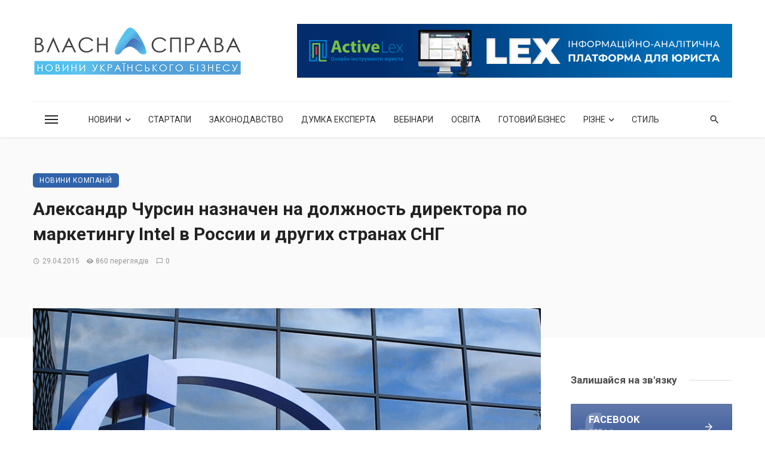

--- FILE ---
content_type: text/html; charset=UTF-8
request_url: https://vlasnasprava.ua/aleksandr-chursin-naznachen-na-dolzhnost-direktora-po-marketingu-intel-v-rossii-i-drugih-stranah-sng/
body_size: 31407
content:
<!DOCTYPE html>
<html lang="uk">
<head>
	<meta charset="UTF-8" />
    
    <meta name="viewport" content="width=device-width, initial-scale=1"/>
    
    <link rel="profile" href="/gmpg.org/xfn/11" />
    
    <!-- Schema meta -->
    
    <script type="application/javascript">var ajaxurl = "https://vlasnasprava.ua/wp-admin/admin-ajax.php"</script><meta name='robots' content='index, follow, max-image-preview:large, max-snippet:-1, max-video-preview:-1' />

	<!-- This site is optimized with the Yoast SEO plugin v24.5 - https://yoast.com/wordpress/plugins/seo/ -->
	<title>Александр Чурсин назначен на должность директора по маркетингу Intel в России и других странах СНГ - НОВИНИ УКРАЇНСЬКОГО БІЗНЕСУ: VLASNASPRAVA.UA:</title>
	<link rel="canonical" href="https://vlasnasprava.ua/aleksandr-chursin-naznachen-na-dolzhnost-direktora-po-marketingu-intel-v-rossii-i-drugih-stranah-sng/" />
	<meta property="og:locale" content="uk_UA" />
	<meta property="og:type" content="article" />
	<meta property="og:title" content="Александр Чурсин назначен на должность директора по маркетингу Intel в России и других странах СНГ - НОВИНИ УКРАЇНСЬКОГО БІЗНЕСУ: VLASNASPRAVA.UA:" />
	<meta property="og:description" content="Александр Чурсин вступил в должность директора по маркетингу в России и других странах СНГ. Деятельность Александра будет направлена на формирование и реализацию комплексной маркетинговой стратегии в регионе во всех сегментах рынка. С 2008 года Александр возглавлял направления по работе с ключевыми розничными сетями и интернет-маркетинга Intel в России и других странах СНГ. Ранее, с 1998 по 2008 г. Александр занимал ряд маркетинговых и инженерных должностей в региональном представительстве корпорации и отвечал за выстраивание системной работы с розничными партнерами, работу с ключевыми клиентами, а также за продвижении различных категорий продукции Intel: материнских плат, серверных и сетевых решений. Александр окончил Московский инженерно-физический [&hellip;]" />
	<meta property="og:url" content="https://vlasnasprava.ua/aleksandr-chursin-naznachen-na-dolzhnost-direktora-po-marketingu-intel-v-rossii-i-drugih-stranah-sng/" />
	<meta property="og:site_name" content="НОВИНИ УКРАЇНСЬКОГО БІЗНЕСУ: VLASNASPRAVA.UA:" />
	<meta property="article:publisher" content="https://www.facebook.com/VlasnaSprava.info" />
	<meta property="article:published_time" content="2015-04-29T15:35:30+00:00" />
	<meta property="article:modified_time" content="2015-04-29T15:55:38+00:00" />
	<meta property="og:image" content="https://vlasnasprava.ua/wp-content/uploads/2015/02/intel_ofic.jpg" />
	<meta property="og:image:width" content="890" />
	<meta property="og:image:height" content="593" />
	<meta property="og:image:type" content="image/jpeg" />
	<meta name="author" content="vlasnasprava.ua" />
	<meta name="twitter:card" content="summary_large_image" />
	<meta name="twitter:creator" content="@vlasnasprava" />
	<meta name="twitter:site" content="@vlasnasprava" />
	<meta name="twitter:label1" content="Написано" />
	<meta name="twitter:data1" content="vlasnasprava.ua" />
	<script type="application/ld+json" class="yoast-schema-graph">{"@context":"https://schema.org","@graph":[{"@type":"Article","@id":"https://vlasnasprava.ua/aleksandr-chursin-naznachen-na-dolzhnost-direktora-po-marketingu-intel-v-rossii-i-drugih-stranah-sng/#article","isPartOf":{"@id":"https://vlasnasprava.ua/aleksandr-chursin-naznachen-na-dolzhnost-direktora-po-marketingu-intel-v-rossii-i-drugih-stranah-sng/"},"author":{"name":"vlasnasprava.ua","@id":"https://vlasnasprava.ua/#/schema/person/cb69fd12b9dfef2adcec54fb3adb4f53"},"headline":"Александр Чурсин назначен на должность директора по маркетингу Intel в России и других странах СНГ","datePublished":"2015-04-29T15:35:30+00:00","dateModified":"2015-04-29T15:55:38+00:00","mainEntityOfPage":{"@id":"https://vlasnasprava.ua/aleksandr-chursin-naznachen-na-dolzhnost-direktora-po-marketingu-intel-v-rossii-i-drugih-stranah-sng/"},"wordCount":265,"commentCount":0,"publisher":{"@id":"https://vlasnasprava.ua/#organization"},"image":{"@id":"https://vlasnasprava.ua/aleksandr-chursin-naznachen-na-dolzhnost-direktora-po-marketingu-intel-v-rossii-i-drugih-stranah-sng/#primaryimage"},"thumbnailUrl":"https://vlasnasprava.ua/wp-content/uploads/2015/02/intel_ofic.jpg","keywords":["Intel"],"articleSection":["Новини компаній"],"inLanguage":"uk","potentialAction":[{"@type":"CommentAction","name":"Comment","target":["https://vlasnasprava.ua/aleksandr-chursin-naznachen-na-dolzhnost-direktora-po-marketingu-intel-v-rossii-i-drugih-stranah-sng/#respond"]}]},{"@type":"WebPage","@id":"https://vlasnasprava.ua/aleksandr-chursin-naznachen-na-dolzhnost-direktora-po-marketingu-intel-v-rossii-i-drugih-stranah-sng/","url":"https://vlasnasprava.ua/aleksandr-chursin-naznachen-na-dolzhnost-direktora-po-marketingu-intel-v-rossii-i-drugih-stranah-sng/","name":"Александр Чурсин назначен на должность директора по маркетингу Intel в России и других странах СНГ - НОВИНИ УКРАЇНСЬКОГО БІЗНЕСУ: VLASNASPRAVA.UA:","isPartOf":{"@id":"https://vlasnasprava.ua/#website"},"primaryImageOfPage":{"@id":"https://vlasnasprava.ua/aleksandr-chursin-naznachen-na-dolzhnost-direktora-po-marketingu-intel-v-rossii-i-drugih-stranah-sng/#primaryimage"},"image":{"@id":"https://vlasnasprava.ua/aleksandr-chursin-naznachen-na-dolzhnost-direktora-po-marketingu-intel-v-rossii-i-drugih-stranah-sng/#primaryimage"},"thumbnailUrl":"https://vlasnasprava.ua/wp-content/uploads/2015/02/intel_ofic.jpg","datePublished":"2015-04-29T15:35:30+00:00","dateModified":"2015-04-29T15:55:38+00:00","breadcrumb":{"@id":"https://vlasnasprava.ua/aleksandr-chursin-naznachen-na-dolzhnost-direktora-po-marketingu-intel-v-rossii-i-drugih-stranah-sng/#breadcrumb"},"inLanguage":"uk","potentialAction":[{"@type":"ReadAction","target":["https://vlasnasprava.ua/aleksandr-chursin-naznachen-na-dolzhnost-direktora-po-marketingu-intel-v-rossii-i-drugih-stranah-sng/"]}]},{"@type":"ImageObject","inLanguage":"uk","@id":"https://vlasnasprava.ua/aleksandr-chursin-naznachen-na-dolzhnost-direktora-po-marketingu-intel-v-rossii-i-drugih-stranah-sng/#primaryimage","url":"https://vlasnasprava.ua/wp-content/uploads/2015/02/intel_ofic.jpg","contentUrl":"https://vlasnasprava.ua/wp-content/uploads/2015/02/intel_ofic.jpg","width":890,"height":593},{"@type":"BreadcrumbList","@id":"https://vlasnasprava.ua/aleksandr-chursin-naznachen-na-dolzhnost-direktora-po-marketingu-intel-v-rossii-i-drugih-stranah-sng/#breadcrumb","itemListElement":[{"@type":"ListItem","position":1,"name":"Головна Сторінка","item":"https://vlasnasprava.ua/"},{"@type":"ListItem","position":2,"name":"Александр Чурсин назначен на должность директора по маркетингу Intel в России и других странах СНГ"}]},{"@type":"WebSite","@id":"https://vlasnasprava.ua/#website","url":"https://vlasnasprava.ua/","name":"НОВИНИ УКРАЇНСЬКОГО БІЗНЕСУ: VLASNASPRAVA.UA:","description":"Новини, законодавство, думка експерта, вебінари, освіта, готовий бізнес","publisher":{"@id":"https://vlasnasprava.ua/#organization"},"potentialAction":[{"@type":"SearchAction","target":{"@type":"EntryPoint","urlTemplate":"https://vlasnasprava.ua/?s={search_term_string}"},"query-input":{"@type":"PropertyValueSpecification","valueRequired":true,"valueName":"search_term_string"}}],"inLanguage":"uk"},{"@type":"Organization","@id":"https://vlasnasprava.ua/#organization","name":"VlasnaSprava.ua","url":"https://vlasnasprava.ua/","logo":{"@type":"ImageObject","inLanguage":"uk","@id":"https://vlasnasprava.ua/#/schema/logo/image/","url":"https://vlasnasprava.ua/wp-content/uploads/2021/01/logo_vlasnasprava_slogan.png","contentUrl":"https://vlasnasprava.ua/wp-content/uploads/2021/01/logo_vlasnasprava_slogan.png","width":500,"height":115,"caption":"VlasnaSprava.ua"},"image":{"@id":"https://vlasnasprava.ua/#/schema/logo/image/"},"sameAs":["https://www.facebook.com/VlasnaSprava.info","https://x.com/vlasnasprava"]},{"@type":"Person","@id":"https://vlasnasprava.ua/#/schema/person/cb69fd12b9dfef2adcec54fb3adb4f53","name":"vlasnasprava.ua","image":{"@type":"ImageObject","inLanguage":"uk","@id":"https://vlasnasprava.ua/#/schema/person/image/","url":"https://secure.gravatar.com/avatar/f11755f6753e9caf4a219f969c91db92?s=96&d=mm&r=g","contentUrl":"https://secure.gravatar.com/avatar/f11755f6753e9caf4a219f969c91db92?s=96&d=mm&r=g","caption":"vlasnasprava.ua"}}]}</script>
	<!-- / Yoast SEO plugin. -->


<link rel='dns-prefetch' href='//fonts.googleapis.com' />
<link rel='preconnect' href='https://fonts.gstatic.com' crossorigin />
<link rel="alternate" type="application/rss+xml" title="НОВИНИ УКРАЇНСЬКОГО БІЗНЕСУ: VLASNASPRAVA.UA: &raquo; стрічка" href="https://vlasnasprava.ua/feed/" />
<link rel="alternate" type="application/rss+xml" title="НОВИНИ УКРАЇНСЬКОГО БІЗНЕСУ: VLASNASPRAVA.UA: &raquo; Канал коментарів" href="https://vlasnasprava.ua/comments/feed/" />
<link rel="alternate" type="application/rss+xml" title="НОВИНИ УКРАЇНСЬКОГО БІЗНЕСУ: VLASNASPRAVA.UA: &raquo; Александр Чурсин назначен на должность директора по маркетингу Intel в России и других странах СНГ Канал коментарів" href="https://vlasnasprava.ua/aleksandr-chursin-naznachen-na-dolzhnost-direktora-po-marketingu-intel-v-rossii-i-drugih-stranah-sng/feed/" />
<script type="text/javascript">
/* <![CDATA[ */
window._wpemojiSettings = {"baseUrl":"https:\/\/s.w.org\/images\/core\/emoji\/15.0.3\/72x72\/","ext":".png","svgUrl":"https:\/\/s.w.org\/images\/core\/emoji\/15.0.3\/svg\/","svgExt":".svg","source":{"concatemoji":"https:\/\/vlasnasprava.ua\/wp-includes\/js\/wp-emoji-release.min.js?ver=6.5.7"}};
/*! This file is auto-generated */
!function(i,n){var o,s,e;function c(e){try{var t={supportTests:e,timestamp:(new Date).valueOf()};sessionStorage.setItem(o,JSON.stringify(t))}catch(e){}}function p(e,t,n){e.clearRect(0,0,e.canvas.width,e.canvas.height),e.fillText(t,0,0);var t=new Uint32Array(e.getImageData(0,0,e.canvas.width,e.canvas.height).data),r=(e.clearRect(0,0,e.canvas.width,e.canvas.height),e.fillText(n,0,0),new Uint32Array(e.getImageData(0,0,e.canvas.width,e.canvas.height).data));return t.every(function(e,t){return e===r[t]})}function u(e,t,n){switch(t){case"flag":return n(e,"\ud83c\udff3\ufe0f\u200d\u26a7\ufe0f","\ud83c\udff3\ufe0f\u200b\u26a7\ufe0f")?!1:!n(e,"\ud83c\uddfa\ud83c\uddf3","\ud83c\uddfa\u200b\ud83c\uddf3")&&!n(e,"\ud83c\udff4\udb40\udc67\udb40\udc62\udb40\udc65\udb40\udc6e\udb40\udc67\udb40\udc7f","\ud83c\udff4\u200b\udb40\udc67\u200b\udb40\udc62\u200b\udb40\udc65\u200b\udb40\udc6e\u200b\udb40\udc67\u200b\udb40\udc7f");case"emoji":return!n(e,"\ud83d\udc26\u200d\u2b1b","\ud83d\udc26\u200b\u2b1b")}return!1}function f(e,t,n){var r="undefined"!=typeof WorkerGlobalScope&&self instanceof WorkerGlobalScope?new OffscreenCanvas(300,150):i.createElement("canvas"),a=r.getContext("2d",{willReadFrequently:!0}),o=(a.textBaseline="top",a.font="600 32px Arial",{});return e.forEach(function(e){o[e]=t(a,e,n)}),o}function t(e){var t=i.createElement("script");t.src=e,t.defer=!0,i.head.appendChild(t)}"undefined"!=typeof Promise&&(o="wpEmojiSettingsSupports",s=["flag","emoji"],n.supports={everything:!0,everythingExceptFlag:!0},e=new Promise(function(e){i.addEventListener("DOMContentLoaded",e,{once:!0})}),new Promise(function(t){var n=function(){try{var e=JSON.parse(sessionStorage.getItem(o));if("object"==typeof e&&"number"==typeof e.timestamp&&(new Date).valueOf()<e.timestamp+604800&&"object"==typeof e.supportTests)return e.supportTests}catch(e){}return null}();if(!n){if("undefined"!=typeof Worker&&"undefined"!=typeof OffscreenCanvas&&"undefined"!=typeof URL&&URL.createObjectURL&&"undefined"!=typeof Blob)try{var e="postMessage("+f.toString()+"("+[JSON.stringify(s),u.toString(),p.toString()].join(",")+"));",r=new Blob([e],{type:"text/javascript"}),a=new Worker(URL.createObjectURL(r),{name:"wpTestEmojiSupports"});return void(a.onmessage=function(e){c(n=e.data),a.terminate(),t(n)})}catch(e){}c(n=f(s,u,p))}t(n)}).then(function(e){for(var t in e)n.supports[t]=e[t],n.supports.everything=n.supports.everything&&n.supports[t],"flag"!==t&&(n.supports.everythingExceptFlag=n.supports.everythingExceptFlag&&n.supports[t]);n.supports.everythingExceptFlag=n.supports.everythingExceptFlag&&!n.supports.flag,n.DOMReady=!1,n.readyCallback=function(){n.DOMReady=!0}}).then(function(){return e}).then(function(){var e;n.supports.everything||(n.readyCallback(),(e=n.source||{}).concatemoji?t(e.concatemoji):e.wpemoji&&e.twemoji&&(t(e.twemoji),t(e.wpemoji)))}))}((window,document),window._wpemojiSettings);
/* ]]> */
</script>
<style id='wp-emoji-styles-inline-css' type='text/css'>

	img.wp-smiley, img.emoji {
		display: inline !important;
		border: none !important;
		box-shadow: none !important;
		height: 1em !important;
		width: 1em !important;
		margin: 0 0.07em !important;
		vertical-align: -0.1em !important;
		background: none !important;
		padding: 0 !important;
	}
</style>
<link rel='stylesheet' id='wp-block-library-css' href='https://vlasnasprava.ua/wp-includes/css/dist/block-library/style.min.css?ver=6.5.7' type='text/css' media='all' />
<style id='classic-theme-styles-inline-css' type='text/css'>
/*! This file is auto-generated */
.wp-block-button__link{color:#fff;background-color:#32373c;border-radius:9999px;box-shadow:none;text-decoration:none;padding:calc(.667em + 2px) calc(1.333em + 2px);font-size:1.125em}.wp-block-file__button{background:#32373c;color:#fff;text-decoration:none}
</style>
<style id='global-styles-inline-css' type='text/css'>
body{--wp--preset--color--black: #000000;--wp--preset--color--cyan-bluish-gray: #abb8c3;--wp--preset--color--white: #ffffff;--wp--preset--color--pale-pink: #f78da7;--wp--preset--color--vivid-red: #cf2e2e;--wp--preset--color--luminous-vivid-orange: #ff6900;--wp--preset--color--luminous-vivid-amber: #fcb900;--wp--preset--color--light-green-cyan: #7bdcb5;--wp--preset--color--vivid-green-cyan: #00d084;--wp--preset--color--pale-cyan-blue: #8ed1fc;--wp--preset--color--vivid-cyan-blue: #0693e3;--wp--preset--color--vivid-purple: #9b51e0;--wp--preset--gradient--vivid-cyan-blue-to-vivid-purple: linear-gradient(135deg,rgba(6,147,227,1) 0%,rgb(155,81,224) 100%);--wp--preset--gradient--light-green-cyan-to-vivid-green-cyan: linear-gradient(135deg,rgb(122,220,180) 0%,rgb(0,208,130) 100%);--wp--preset--gradient--luminous-vivid-amber-to-luminous-vivid-orange: linear-gradient(135deg,rgba(252,185,0,1) 0%,rgba(255,105,0,1) 100%);--wp--preset--gradient--luminous-vivid-orange-to-vivid-red: linear-gradient(135deg,rgba(255,105,0,1) 0%,rgb(207,46,46) 100%);--wp--preset--gradient--very-light-gray-to-cyan-bluish-gray: linear-gradient(135deg,rgb(238,238,238) 0%,rgb(169,184,195) 100%);--wp--preset--gradient--cool-to-warm-spectrum: linear-gradient(135deg,rgb(74,234,220) 0%,rgb(151,120,209) 20%,rgb(207,42,186) 40%,rgb(238,44,130) 60%,rgb(251,105,98) 80%,rgb(254,248,76) 100%);--wp--preset--gradient--blush-light-purple: linear-gradient(135deg,rgb(255,206,236) 0%,rgb(152,150,240) 100%);--wp--preset--gradient--blush-bordeaux: linear-gradient(135deg,rgb(254,205,165) 0%,rgb(254,45,45) 50%,rgb(107,0,62) 100%);--wp--preset--gradient--luminous-dusk: linear-gradient(135deg,rgb(255,203,112) 0%,rgb(199,81,192) 50%,rgb(65,88,208) 100%);--wp--preset--gradient--pale-ocean: linear-gradient(135deg,rgb(255,245,203) 0%,rgb(182,227,212) 50%,rgb(51,167,181) 100%);--wp--preset--gradient--electric-grass: linear-gradient(135deg,rgb(202,248,128) 0%,rgb(113,206,126) 100%);--wp--preset--gradient--midnight: linear-gradient(135deg,rgb(2,3,129) 0%,rgb(40,116,252) 100%);--wp--preset--font-size--small: 13px;--wp--preset--font-size--medium: 20px;--wp--preset--font-size--large: 36px;--wp--preset--font-size--x-large: 42px;--wp--preset--spacing--20: 0.44rem;--wp--preset--spacing--30: 0.67rem;--wp--preset--spacing--40: 1rem;--wp--preset--spacing--50: 1.5rem;--wp--preset--spacing--60: 2.25rem;--wp--preset--spacing--70: 3.38rem;--wp--preset--spacing--80: 5.06rem;--wp--preset--shadow--natural: 6px 6px 9px rgba(0, 0, 0, 0.2);--wp--preset--shadow--deep: 12px 12px 50px rgba(0, 0, 0, 0.4);--wp--preset--shadow--sharp: 6px 6px 0px rgba(0, 0, 0, 0.2);--wp--preset--shadow--outlined: 6px 6px 0px -3px rgba(255, 255, 255, 1), 6px 6px rgba(0, 0, 0, 1);--wp--preset--shadow--crisp: 6px 6px 0px rgba(0, 0, 0, 1);}:where(.is-layout-flex){gap: 0.5em;}:where(.is-layout-grid){gap: 0.5em;}body .is-layout-flex{display: flex;}body .is-layout-flex{flex-wrap: wrap;align-items: center;}body .is-layout-flex > *{margin: 0;}body .is-layout-grid{display: grid;}body .is-layout-grid > *{margin: 0;}:where(.wp-block-columns.is-layout-flex){gap: 2em;}:where(.wp-block-columns.is-layout-grid){gap: 2em;}:where(.wp-block-post-template.is-layout-flex){gap: 1.25em;}:where(.wp-block-post-template.is-layout-grid){gap: 1.25em;}.has-black-color{color: var(--wp--preset--color--black) !important;}.has-cyan-bluish-gray-color{color: var(--wp--preset--color--cyan-bluish-gray) !important;}.has-white-color{color: var(--wp--preset--color--white) !important;}.has-pale-pink-color{color: var(--wp--preset--color--pale-pink) !important;}.has-vivid-red-color{color: var(--wp--preset--color--vivid-red) !important;}.has-luminous-vivid-orange-color{color: var(--wp--preset--color--luminous-vivid-orange) !important;}.has-luminous-vivid-amber-color{color: var(--wp--preset--color--luminous-vivid-amber) !important;}.has-light-green-cyan-color{color: var(--wp--preset--color--light-green-cyan) !important;}.has-vivid-green-cyan-color{color: var(--wp--preset--color--vivid-green-cyan) !important;}.has-pale-cyan-blue-color{color: var(--wp--preset--color--pale-cyan-blue) !important;}.has-vivid-cyan-blue-color{color: var(--wp--preset--color--vivid-cyan-blue) !important;}.has-vivid-purple-color{color: var(--wp--preset--color--vivid-purple) !important;}.has-black-background-color{background-color: var(--wp--preset--color--black) !important;}.has-cyan-bluish-gray-background-color{background-color: var(--wp--preset--color--cyan-bluish-gray) !important;}.has-white-background-color{background-color: var(--wp--preset--color--white) !important;}.has-pale-pink-background-color{background-color: var(--wp--preset--color--pale-pink) !important;}.has-vivid-red-background-color{background-color: var(--wp--preset--color--vivid-red) !important;}.has-luminous-vivid-orange-background-color{background-color: var(--wp--preset--color--luminous-vivid-orange) !important;}.has-luminous-vivid-amber-background-color{background-color: var(--wp--preset--color--luminous-vivid-amber) !important;}.has-light-green-cyan-background-color{background-color: var(--wp--preset--color--light-green-cyan) !important;}.has-vivid-green-cyan-background-color{background-color: var(--wp--preset--color--vivid-green-cyan) !important;}.has-pale-cyan-blue-background-color{background-color: var(--wp--preset--color--pale-cyan-blue) !important;}.has-vivid-cyan-blue-background-color{background-color: var(--wp--preset--color--vivid-cyan-blue) !important;}.has-vivid-purple-background-color{background-color: var(--wp--preset--color--vivid-purple) !important;}.has-black-border-color{border-color: var(--wp--preset--color--black) !important;}.has-cyan-bluish-gray-border-color{border-color: var(--wp--preset--color--cyan-bluish-gray) !important;}.has-white-border-color{border-color: var(--wp--preset--color--white) !important;}.has-pale-pink-border-color{border-color: var(--wp--preset--color--pale-pink) !important;}.has-vivid-red-border-color{border-color: var(--wp--preset--color--vivid-red) !important;}.has-luminous-vivid-orange-border-color{border-color: var(--wp--preset--color--luminous-vivid-orange) !important;}.has-luminous-vivid-amber-border-color{border-color: var(--wp--preset--color--luminous-vivid-amber) !important;}.has-light-green-cyan-border-color{border-color: var(--wp--preset--color--light-green-cyan) !important;}.has-vivid-green-cyan-border-color{border-color: var(--wp--preset--color--vivid-green-cyan) !important;}.has-pale-cyan-blue-border-color{border-color: var(--wp--preset--color--pale-cyan-blue) !important;}.has-vivid-cyan-blue-border-color{border-color: var(--wp--preset--color--vivid-cyan-blue) !important;}.has-vivid-purple-border-color{border-color: var(--wp--preset--color--vivid-purple) !important;}.has-vivid-cyan-blue-to-vivid-purple-gradient-background{background: var(--wp--preset--gradient--vivid-cyan-blue-to-vivid-purple) !important;}.has-light-green-cyan-to-vivid-green-cyan-gradient-background{background: var(--wp--preset--gradient--light-green-cyan-to-vivid-green-cyan) !important;}.has-luminous-vivid-amber-to-luminous-vivid-orange-gradient-background{background: var(--wp--preset--gradient--luminous-vivid-amber-to-luminous-vivid-orange) !important;}.has-luminous-vivid-orange-to-vivid-red-gradient-background{background: var(--wp--preset--gradient--luminous-vivid-orange-to-vivid-red) !important;}.has-very-light-gray-to-cyan-bluish-gray-gradient-background{background: var(--wp--preset--gradient--very-light-gray-to-cyan-bluish-gray) !important;}.has-cool-to-warm-spectrum-gradient-background{background: var(--wp--preset--gradient--cool-to-warm-spectrum) !important;}.has-blush-light-purple-gradient-background{background: var(--wp--preset--gradient--blush-light-purple) !important;}.has-blush-bordeaux-gradient-background{background: var(--wp--preset--gradient--blush-bordeaux) !important;}.has-luminous-dusk-gradient-background{background: var(--wp--preset--gradient--luminous-dusk) !important;}.has-pale-ocean-gradient-background{background: var(--wp--preset--gradient--pale-ocean) !important;}.has-electric-grass-gradient-background{background: var(--wp--preset--gradient--electric-grass) !important;}.has-midnight-gradient-background{background: var(--wp--preset--gradient--midnight) !important;}.has-small-font-size{font-size: var(--wp--preset--font-size--small) !important;}.has-medium-font-size{font-size: var(--wp--preset--font-size--medium) !important;}.has-large-font-size{font-size: var(--wp--preset--font-size--large) !important;}.has-x-large-font-size{font-size: var(--wp--preset--font-size--x-large) !important;}
.wp-block-navigation a:where(:not(.wp-element-button)){color: inherit;}
:where(.wp-block-post-template.is-layout-flex){gap: 1.25em;}:where(.wp-block-post-template.is-layout-grid){gap: 1.25em;}
:where(.wp-block-columns.is-layout-flex){gap: 2em;}:where(.wp-block-columns.is-layout-grid){gap: 2em;}
.wp-block-pullquote{font-size: 1.5em;line-height: 1.6;}
</style>
<link rel='stylesheet' id='fontawesome-latest-css-css' href='https://vlasnasprava.ua/wp-content/plugins/accesspress-social-login-lite/css/font-awesome/all.min.css?ver=3.4.8' type='text/css' media='all' />
<link rel='stylesheet' id='apsl-frontend-css-css' href='https://vlasnasprava.ua/wp-content/plugins/accesspress-social-login-lite/css/frontend.css?ver=3.4.8' type='text/css' media='all' />
<link rel='stylesheet' id='contact-form-7-css' href='https://vlasnasprava.ua/wp-content/plugins/contact-form-7/includes/css/styles.css?ver=5.8.4' type='text/css' media='all' />
<link rel='stylesheet' id='ceris-vendors-css' href='https://vlasnasprava.ua/wp-content/themes/ceris/css/vendors.css?ver=6.5.7' type='text/css' media='all' />
<link rel='stylesheet' id='ceris-style-css' href='https://vlasnasprava.ua/wp-content/themes/ceris/css/style.css?ver=6.5.7' type='text/css' media='all' />
<style id='ceris-style-inline-css' type='text/css'>
.atbs-ceris-block:not(:last-child) {margin-bottom: 40px;}::selection {color: #FFF; background: #3163AA;}::-webkit-selection {color: #FFF; background: #3163AA;}.scroll-count-percent .progress__value {stroke: #3163AA;}  .ceris-feature-i .sub-posts .block-heading__view-all a, .atbs-ceris-carousel.atbs-ceris-carousel-post-vertical .owl-prev, .atbs-ceris-carousel.atbs-ceris-carousel-post-vertical .owl-next, .post--overlay-back-face .button__readmore:hover i, .post--vertical-has-media .list-index, .navigation--main .sub-menu li:hover>a, .infinity-single-trigger:before, .ceris-icon-load-infinity-single:before, .atbs-article-reactions .atbs-reactions-content.active .atbs-reaction-count, .atbs-article-reactions .atbs-reactions-content:active .atbs-reaction-count, .post-slider-text-align-center .owl-carousel .owl-prev, .post-slider-text-align-center .owl-carousel .owl-next, .ceris-category-tiles .owl-carousel .owl-prev, .ceris-category-tiles .owl-carousel .owl-next, 
                                    a.block-heading__secondary, .atbs-ceris-pagination a.btn-default, 
                                    .atbs-ceris-pagination a.btn-default:active, 
                                    .atbs-ceris-pagination a.btn-default:hover, 
                                    .atbs-ceris-pagination a.btn-default:focus, 
                                    .atbs-ceris-search-full .result-default, 
                                    .atbs-ceris-search-full .result-default .search-module-heading, 
                                    .search-module-heading, .atbs-ceris-post--grid-c-update .atbs-ceris-carousel.nav-circle .owl-prev, .single .entry-meta .entry-author__name, .pagination-circle .atbs-ceris-pagination__item.atbs-ceris-pagination__item-next:hover,
                                    .pagination-circle .atbs-ceris-pagination__item.atbs-ceris-pagination__item-prev:hover, 
                                    .atbs-ceris-video-has-post-list .main-post .post-type-icon, .widget-subscribe .subscribe-form__fields button, 
                                    .list-index, a, a:hover, a:focus, a:active, .color-primary, .site-title, 
                                    .entry-tags ul > li > a:hover, .social-share-label, .ceris-single .single-header--top .entry-author__name, .atbs-ceris-widget-indexed-posts-b .posts-list > li .post__title:after, .posts-navigation .post:hover .posts-navigation__label,
                                    .posts-navigation .post:hover .post__title, .sticky-ceris-post .cerisStickyMark i, .typography-copy blockquote:before, .comment-content blockquote:before, .listing--list-large .post__readmore:hover .readmore__text,
                                    .post--horizontal-reverse-big.post--horizontal-reverse-big__style-3 .post__readmore .readmore__text:hover, .reviews-score-average, .star-item.star-full i:before,
                                    .wc-block-grid__product-rating .star-rating span:before, .wc-block-grid__product-rating .wc-block-grid__product-rating__stars span:before,
                                    .woocommerce-message::before, .woocommerce-info::before, .woocommerce-error::before, .woocommerce-downloads .woocommerce-info:before
            {color: #3163AA;}.ceris-grid-j .icon-has-animation .btn-play-left-not-center.post-type-icon:after, div.wpforms-container-full .wpforms-form button[type=submit], div.wpforms-container-full .wpforms-form button[type=submit]:hover{background-color: #3163AA;} .ceris-grid-j .btn-play-left-not-center .circle, .scroll-count-percent .btn-bookmark-icon .bookmark-status-saved path {fill: #3163AA;} .infinity-single-trigger:before, .ceris-grid-j .btn-play-left-not-center .g-path path{fill: #fff;}@media(max-width: 768px) {.ceris-grid-j .icon-has-animation .btn-play-left-not-center.post-type-icon:after{background-color: #fff;} }@media(max-width: 768px) {.ceris-grid-j .btn-play-left-not-center .circle{fill: #fff;} } @media(max-width: 768px) {.ceris-grid-j .btn-play-left-not-center .g-path path{fill: #000;} }@media(max-width: 768px) {.ceris-module-video .post-list-no-thumb-3i .posts-no-thumb .post-type-icon:after{background-color: #3163AA;} }@media(max-width: 768px) {.ceris-module-video .post-list-no-thumb-3i .list-item .posts-no-thumb:hover .post-type-icon:after{background-color: #fff;} }@media(max-width: 768px) {.ceris-module-video .post-list-no-thumb-3i .list-item:first-child .posts-no-thumb:hover .post-type-icon:after{background-color: #fff;} }@media(max-width: 768px) {.ceris-module-video .post-list-no-thumb-3i:hover .list-item:first-child .posts-no-thumb .post-type-icon:after{background-color: #3163AA;} }@media(max-width: 768px) {.ceris-module-video .post-list-no-thumb-3i .list-item:first-child .posts-no-thumb:hover .post-type-icon:after{background-color: #fff;} }@media (max-width: 380px){.featured-slider-d .owl-carousel .owl-dot.active span{background-color: #3163AA;}}.g-path path {fill: #000;} .circle{fill: #fff;}@media(max-width: 576px) {.atbs-ceris-post--vertical-3i-row .post--vertical .post__cat{background-color: #3163AA;} }.atbs-article-reactions .atbs-reactions-content:hover{
                border-color: rgba(49, 99, 170,0.3);
            } .post-no-thumb-height-default:hover{
                box-shadow: 0 45px 25px -20px rgba(49, 99, 170,0.27);
            } .ceris-feature-h .owl-item.active .post--overlay-height-275 .post__thumb--overlay.post__thumb:after{
                background-color: rgba(49, 99, 170,0.8);
            } .post-list-no-thumb-3i .list-item:first-child:hover:before, .post-list-no-thumb-3i .list-item:hover:before{
                background-color: rgba(49, 99, 170, 0.4);
            } .ceris-grid-carousel-d .owl-stage .post--card-overlay-middle-has-hidden-content:hover .post__thumb--overlay.post__thumb:after, .ceris-grid-carousel-d .owl-stage .owl-item.active.center .post--card-overlay-middle-has-hidden-content:hover .post__thumb--overlay.post__thumb:after{
                -webkit-box-shadow: 0px 20px 27px 0 rgba(49, 99, 170,0.2);
                box-shadow: 0px 20px 27px 0 rgba(49, 99, 170,0.2);
            } @media(min-width:992px){
                                .post--overlay-hover-effect .post__thumb--overlay.post__thumb:after{
                                    background-color: #3163AA;
                                }
            }.atbs-ceris-block__aside-left .banner__button, .ceris-feature-k .atbs-ceris-carousel-nav-custom-holder .owl-prev:hover, .ceris-feature-k .atbs-ceris-carousel-nav-custom-holder .owl-next:hover, .ceris-feature-k .atbs-ceris-block__inner::before, .ceris-feature-i .atbs-ceris-carousel-nav-custom-holder .owl-prev:hover, .ceris-feature-i .atbs-ceris-carousel-nav-custom-holder .owl-next:hover, .ceris-feature-j .sub-posts .atbs-ceris-carousel-nav-custom-holder .owl-prev:hover, .ceris-feature-j .sub-posts .atbs-ceris-carousel-nav-custom-holder .owl-next:hover, .ceris-feature-h .owl-item.active + .owl-item.active .post--overlay-height-275 .post__cat-has-line:before, .atbs-ceris-carousel.atbs-ceris-carousel-post-vertical .owl-prev:hover, .atbs-ceris-carousel.atbs-ceris-carousel-post-vertical .owl-next:hover, .ceris-feature-f .button__readmore--round:hover i, .post--overlay-hover-effect .post__text-backface .post__readmore .button__readmore:hover,
             
             .post--overlay-hover-effect.post--overlay-bottom,
              .post--overlay-back-face,
              .pagination-circle .atbs-ceris-pagination__item:not(.atbs-ceris-pagination__dots):hover, .open-sub-col, .atbs-ceris-posts-feature-a-update .atbs-ceris-carousel.nav-circle .owl-prev:hover,
            .atbs-ceris-posts-feature-a-update .atbs-ceris-carousel.nav-circle .owl-next:hover, .owl-carousel.button--dots-center-nav .owl-prev:hover, .owl-carousel.button--dots-center-nav .owl-next:hover, .section-has-subscribe-no-border > .btn:focus, .section-has-subscribe-no-border > .btn:active, .section-has-subscribe-no-border > *:hover, .widget-slide .atbs-ceris-carousel .owl-dot.active span, .featured-slider-e .owl-carousel .owl-prev:hover, .featured-slider-e .owl-carousel .owl-next:hover, .post--horizontal-hasbackground.post:hover, .post-slider-text-align-center .owl-carousel .owl-prev:hover, .post-slider-text-align-center .owl-carousel .owl-next:hover, .atbs-ceris-pagination [class*='js-ajax-load-']:active, .atbs-ceris-pagination [class*='js-ajax-load-']:hover, .atbs-ceris-pagination [class*='js-ajax-load-']:focus, .atbs-ceris-widget-indexed-posts-a .posts-list>li .post__thumb:after, .post-list-no-thumb-3i:hover .list-item:first-child .post__cat:before, .header-17 .btn-subscribe-theme, .header-13 .btn-subscribe-theme, .header-16 .offcanvas-menu-toggle.navigation-bar-btn, .atbs-ceris-widget-posts-list.atbs-ceris-widget-posts-list-overlay-first ul:hover li.active .post--overlay .post__cat:before, .dots-circle .owl-dot.active span, .atbs-ceris-search-full .popular-tags .entry-tags ul > li > a, .atbs-ceris-search-full .form-control, .atbs-ceris-post--grid-g-update .post-grid-carousel .owl-dot.active span, .nav-row-circle .owl-prev:hover, .nav-row-circle .owl-next:hover, .post--grid--2i_row .post-no-thumb-title-line, .atbs-ceris-post--grid-d-update .post-no-thumb-title-line, .atbs-ceris-posts-feature .post-sub .list-item:hover .post__cat:before, .atbs-ceris-post--grid-c-update .post-main .owl-item.active + .owl-item.active .post__cat:before, .atbs-ceris-post--grid-c-update .atbs-ceris-carousel.nav-circle .owl-next, .atbs-ceris-post--grid-c-update .post-main .owl-item.active .post-no-thumb-title-line, .post-no-thumb-height-default:hover, .carousel-dots-count-number .owl-dot.active span, .header-16 .btn-subscribe-theme, .header-14 .btn-subscribe-theme, .header-11 .btn-subscribe-theme, .atbs-ceris-pagination [class*='js-ajax-load-'], .atbs-ceris-post--overlay-first-big .post--overlay:hover .background-img:after, .post-list-no-thumb-3i .list-item:hover, .post__cat-has-line:before, .category-tile__name, .cat-0.cat-theme-bg.cat-theme-bg, .primary-bg-color, .navigation--main > li > a:before, .atbs-ceris-pagination__item-current, .atbs-ceris-pagination__item-current:hover, 
            .atbs-ceris-pagination__item-current:focus, .atbs-ceris-pagination__item-current:active, .atbs-ceris-pagination--next-n-prev .atbs-ceris-pagination__links a:last-child .atbs-ceris-pagination__item,
            .subscribe-form__fields input[type='submit'], .has-overlap-bg:before, .post__cat--bg, a.post__cat--bg, .entry-cat--bg, a.entry-cat--bg, 
            .comments-count-box, .atbs-ceris-widget--box .widget__title, 
            .widget_calendar td a:before, .widget_calendar #today, .widget_calendar #today a, .entry-action-btn, .posts-navigation__label:before, 
            .comment-form .form-submit input[type='submit'], .atbs-ceris-carousel-dots-b .swiper-pagination-bullet-active,
             .site-header--side-logo .header-logo:not(.header-logo--mobile), .list-square-bullet > li > *:before, .list-square-bullet-exclude-first > li:not(:first-child) > *:before,
             .btn-primary, .btn-primary:active, .btn-primary:focus, .btn-primary:hover, 
             .btn-primary.active.focus, .btn-primary.active:focus, .btn-primary.active:hover, .btn-primary:active.focus, .btn-primary:active:focus, .btn-primary:active:hover, .header-10 .navigation--main > li > a:before, 
             .atbs-ceris-feature-slider .post__readmore, .atbs-ceris-grid-carousel .atbs-ceris-carousel .owl-dot:last-child.active span, .atbs-ceris-grid-carousel .atbs-ceris-carousel .owl-dot.active span,  
             .atbs-ceris-post-slide-has-list .atbs-ceris-post-slide-text-center .atbs-ceris-carousel .owl-dot.active span, 
             .pagination-circle .atbs-ceris-pagination__item:hover, .pagination-circle .atbs-ceris-pagination__item.atbs-ceris-pagination__item-current, .social-share-label:before, .social-share ul li a svg:hover, .social-share ul li a .share-item__icon:hover, 
             .comment-form .form-submit input[type='submit'], input[type='button']:not(.btn), input[type='reset']:not(.btn), input[type='submit']:not(.btn), .form-submit input, 
             .comment-form .form-submit input[type='submit']:active, .comment-form .form-submit input[type='submit']:focus, .comment-form .form-submit input[type='submit']:hover,
             .reviews-rating .rating-form .rating-submit, .reviews-rating .rating-form .rating-submit:hover, .ceris-bookmark-page-notification,
             .rating-star, .score-item .score-percent, .ceris-grid-w .post-slide .owl-carousel, .widget-subscribe .widget-subscribe__inner,
             .ceris-grid-carousel-d .owl-stage .post--card-overlay-middle-has-hidden-content:hover .post__thumb--overlay.post__thumb:after, .ceris-grid-carousel-d .owl-stage .owl-item.active.center .post--card-overlay-middle-has-hidden-content:hover .post__thumb--overlay.post__thumb:after,
             .post--vertical-thumb-70-background .button__readmore--outline:hover i, .atbs-ceris-search-full--result .atbs-ceris-pagination .btn,
             .atbs-ceris-posts-feature-c-update.ceris-light-mode .owl-carousel .owl-prev:hover, .atbs-ceris-posts-feature-c-update.ceris-light-mode .owl-carousel .owl-next:hover,
             .editor-styles-wrapper .wc-block-grid__products .wc-block-grid__product .wc-block-grid__product-onsale, .wc-block-grid__product-onsale,
             .woocommerce .wc-block-grid__product .wp-block-button__link:hover, .woocommerce ul.products li.product .onsale, 
             .woocommerce .editor-styles-wrapper .wc-block-grid__products .wc-block-grid__product .wc-block-grid__product-onsale, .woocommerce .wc-block-grid__product-onsale,
             .woocommerce #respond input#submit, .woocommerce #respond input#submit:hover, .woocommerce a.button:hover, .woocommerce button.button:hover, .woocommerce input.button:hover,
             .woocommerce .wp-block-button__link, .woocommerce .wp-block-button:not(.wc-block-grid__product-add-to-cart) .wp-block-button__link,
             .woocommerce nav.woocommerce-pagination ul li a:focus, .woocommerce nav.woocommerce-pagination ul li a:hover, .woocommerce nav.woocommerce-pagination ul li span.current,
             .woocommerce div.product form.cart .button, .woocommerce div.product .woocommerce-tabs ul.tabs li.active, .woocommerce-Tabs-panel .comment-reply-title:before,
             .woocommerce button.button, .woocommerce a.button.wc-backward, .woocommerce a.button.alt, .woocommerce a.button.alt:hover,
             .woocommerce-message a.button, .woocommerce-downloads .woocommerce-Message a.button,
             .woocommerce button.button.alt, .woocommerce button.button.alt:hover, .woocommerce.widget_product_search .woocommerce-product-search button,
             .woocommerce .widget_price_filter .ui-slider .ui-slider-range, .woocommerce .widget_price_filter .ui-slider .ui-slider-handle, .header-current-reading-article .current-reading-article-label,
             #cookie-notice .cn-button, .atbs-ceris-widget-posts-list.atbs-ceris-widget-posts-list-overlay-first .posts-list:hover li.active  .post__cat:before,
             .ceris-mobile-share-socials ul li:hover a, .ceris-admin-delete-review
            {background-color: #3163AA;}.site-header--skin-4 .navigation--main > li > a:before
            {background-color: #3163AA !important;}@media(max-width: 767px){
                .atbs-ceris-post--grid-c-update .atbs-ceris-carousel.nav-circle .owl-prev,
                .atbs-ceris-post--grid-c-update .atbs-ceris-carousel.nav-circle .owl-next{
                        color: #3163AA !important;
                    }
                }.post-score-hexagon .hexagon-svg g path
            {fill: #3163AA;}.ceris-feature-k .atbs-ceris-carousel-nav-custom-holder .owl-prev:hover, .ceris-feature-k .atbs-ceris-carousel-nav-custom-holder .owl-next:hover, .ceris-feature-i .atbs-ceris-carousel-nav-custom-holder .owl-prev:hover, .ceris-feature-i .atbs-ceris-carousel-nav-custom-holder .owl-next:hover, .ceris-feature-j .sub-posts .atbs-ceris-carousel-nav-custom-holder .owl-prev:hover, .ceris-feature-j .sub-posts .atbs-ceris-carousel-nav-custom-holder .owl-next:hover, .post--overlay-line-top-hover:hover::after, .ceris-feature-f .button__readmore--round:hover i, .post--overlay-hover-effect .post__text-backface .post__readmore .button__readmore:hover, .ceris-about-module .about__content, .atbs-ceris-posts-feature-a-update .atbs-ceris-carousel.nav-circle .owl-prev:hover,
.atbs-ceris-posts-feature-a-update .atbs-ceris-carousel.nav-circle .owl-next:hover, .owl-carousel.button--dots-center-nav .owl-prev:hover, .owl-carousel.button--dots-center-nav .owl-next:hover, .atbs-article-reactions .atbs-reactions-content.active, .atbs-ceris-pagination [class*='js-ajax-load-']:active, .atbs-ceris-pagination [class*='js-ajax-load-']:hover, .atbs-ceris-pagination [class*='js-ajax-load-']:focus, .atbs-ceris-search-full--result .atbs-ceris-pagination .btn, .atbs-ceris-pagination [class*='js-ajax-load-'], .comment-form .form-submit input[type='submit'], .form-submit input:hover, .comment-form .form-submit input[type='submit']:active, .comment-form .form-submit input[type='submit']:focus, .comment-form .form-submit input[type='submit']:hover, .has-overlap-frame:before, .atbs-ceris-gallery-slider .fotorama__thumb-border, .bypostauthor > .comment-body .comment-author > img,
.post--vertical-thumb-70-background .button__readmore--outline:hover i, .block-heading.block-heading--style-7,
.atbs-ceris-posts-feature-c-update.ceris-light-mode .owl-carousel .owl-prev:hover,
.atbs-ceris-posts-feature-c-update.ceris-light-mode .owl-carousel .owl-next:hover,
.ceris-mobile-share-socials ul li:hover a,
.wc-block-grid__product .wp-block-button__link:hover, .woocommerce #respond input#submit:hover, .woocommerce a.button:hover, .woocommerce button.button:hover, .woocommerce input.button:hover
            {border-color: #3163AA;}.atbs-ceris-pagination--next-n-prev .atbs-ceris-pagination__links a:last-child .atbs-ceris-pagination__item:after, .typography-copy blockquote, .comment-content blockquote
            {border-left-color: #3163AA;}.comments-count-box:before, .bk-preload-wrapper:after, .woocommerce-error, .woocommerce-message, .woocommerce-info
            {border-top-color: #3163AA;}.bk-preload-wrapper:after
            {border-bottom-color: #3163AA;}.navigation--offcanvas li > a:after
            {border-right-color: #3163AA;}.post--single-cover-gradient .single-header
            {
                background-image: -webkit-linear-gradient( bottom , #3163AA 0%, rgba(252, 60, 45, 0.7) 50%, rgba(252, 60, 45, 0) 100%);
                background-image: linear-gradient(to top, #3163AA 0%, rgba(252, 60, 45, 0.7) 50%, rgba(252, 60, 45, 0) 100%);
            }@media (max-width: 576px){
                .atbs-ceris-posts-feature .post-sub .list-item:nth-child(2), .atbs-ceris-posts-feature .post-sub .list-item:not(:nth-child(2)) .post__cat-has-line:before {
                    background-color: #3163AA;
                }
            }
                .ceris-feature-k .atbs-ceris-block__inner::before{
                    box-shadow: 
                    -210px 0 1px #3163AA, -180px 0 1px #3163AA, -150px 0 1px #3163AA, -120px 0 1px #3163AA, -90px 0 1px #3163AA, -60px 0 1px #3163AA, -30px 0 1px #3163AA, 30px 0 1px #3163AA, 60px 0 1px #3163AA,
                -210px 30px 1px #3163AA, -180px 30px 1px #3163AA, -150px 30px 1px #3163AA, -120px 30px 1px #3163AA, -90px 30px 1px #3163AA, -60px 30px 1px #3163AA, -30px 30px 1px #3163AA, 0 30px 1px #3163AA, 30px 30px 1px #3163AA, 60px 30px 1px #3163AA,
                -210px 60px 1px #3163AA, -180px 60px 1px #3163AA, -150px 60px 1px #3163AA, -120px 60px 1px #3163AA, -90px 60px 1px #3163AA, -60px 60px 1px #3163AA, -30px 60px 1px #3163AA, 0 60px 1px #3163AA, 30px 60px 1px #3163AA, 60px 60px 1px #3163AA,
                -210px 90px 1px #3163AA, -180px 90px 1px #3163AA, -150px 90px 1px #3163AA, -120px 90px 1px #3163AA, -90px 90px 1px #3163AA, -60px 90px 1px #3163AA, -30px 90px 1px #3163AA, 0 90px 1px #3163AA, 30px 90px 1px #3163AA, 60px 90px 1px #3163AA,
                -210px 120px 1px #3163AA, -180px 120px 1px #3163AA, -150px 120px 1px #3163AA, -120px 120px 1px #3163AA, -90px 120px 1px #3163AA, -60px 120px 1px #3163AA, -30px 120px 1px #3163AA, 0 120px 1px #3163AA, 30px 120px 1px #3163AA, 60px 120px 1px #3163AA,
                -210px 150px 1px #3163AA, -180px 150px 1px #3163AA, -150px 150px 1px #3163AA, -120px 150px 1px #3163AA, -90px 150px 1px #3163AA, -60px 150px 1px #3163AA, -30px 150px 1px #3163AA, 0 150px 1px #3163AA, 30px 150px 1px #3163AA, 60px 150px 1px #3163AA,
                -210px 180px 1px #3163AA, -180px 180px 1px #3163AA, -150px 180px 1px #3163AA, -120px 180px 1px #3163AA, -90px 180px 1px #3163AA, -60px 180px 1px #3163AA, -30px 180px 1px #3163AA, 0 180px 1px #3163AA, 30px 180px 1px #3163AA, 60px 180px 1px #3163AA,
                -210px 210px 1px #3163AA, -180px 210px 1px #3163AA, -150px 210px 1px #3163AA, -120px 210px 1px #3163AA, -90px 210px 1px #3163AA, -60px 210px 1px #3163AA, -30px 210px 1px #3163AA, 0 210px 1px #3163AA, 30px 210px 1px #3163AA, 60px 210px 1px #3163AA,
                -210px 240px 1px #3163AA, -180px 240px 1px #3163AA, -150px 240px 1px #3163AA, -120px 240px 1px #3163AA, -90px 240px 1px #3163AA, -60px 240px 1px #3163AA, -30px 240px 1px #3163AA, 0 240px 1px #3163AA, 30px 240px 1px #3163AA, 60px 240px 1px #3163AA,
                -210px 270px 1px #3163AA, -180px 270px 1px #3163AA, -150px 270px 1px #3163AA, -120px 270px 1px #3163AA, -90px 270px 1px #3163AA, -60px 270px 1px #3163AA, -30px 270px 1px #3163AA, 0 270px 1px #3163AA, 30px 270px 1px #3163AA, 60px 270px 1px #3163AA
                
                }
            atbs-ceris-video-box__playlist .is-playing .post__thumb:after { content: 'Now playing'; }
</style>
<link rel="preload" as="style" href="https://fonts.googleapis.com/css?family=Roboto:100,300,400,500,700,900,100italic,300italic,400italic,500italic,700italic,900italic%7CRubik:300,400,500,700,900,300italic,400italic,500italic,700italic,900italic&#038;subset=cyrillic-ext&#038;display=swap&#038;ver=1750344916" /><link rel="stylesheet" href="https://fonts.googleapis.com/css?family=Roboto:100,300,400,500,700,900,100italic,300italic,400italic,500italic,700italic,900italic%7CRubik:300,400,500,700,900,300italic,400italic,500italic,700italic,900italic&#038;subset=cyrillic-ext&#038;display=swap&#038;ver=1750344916" media="print" onload="this.media='all'"><noscript><link rel="stylesheet" href="https://fonts.googleapis.com/css?family=Roboto:100,300,400,500,700,900,100italic,300italic,400italic,500italic,700italic,900italic%7CRubik:300,400,500,700,900,300italic,400italic,500italic,700italic,900italic&#038;subset=cyrillic-ext&#038;display=swap&#038;ver=1750344916" /></noscript><script type="text/javascript" src="https://vlasnasprava.ua/wp-includes/js/jquery/jquery.min.js?ver=3.7.1" id="jquery-core-js"></script>
<script type="text/javascript" src="https://vlasnasprava.ua/wp-includes/js/jquery/jquery-migrate.min.js?ver=3.4.1" id="jquery-migrate-js"></script>
<script type="text/javascript" src="https://vlasnasprava.ua/wp-content/plugins/accesspress-social-login-lite/js/frontend.js?ver=3.4.8" id="apsl-frontend-js-js"></script>
<link rel="https://api.w.org/" href="https://vlasnasprava.ua/wp-json/" /><link rel="alternate" type="application/json" href="https://vlasnasprava.ua/wp-json/wp/v2/posts/1814" /><link rel="EditURI" type="application/rsd+xml" title="RSD" href="https://vlasnasprava.ua/xmlrpc.php?rsd" />
<meta name="generator" content="WordPress 6.5.7" />
<link rel='shortlink' href='https://vlasnasprava.ua/?p=1814' />
<link rel="alternate" type="application/json+oembed" href="https://vlasnasprava.ua/wp-json/oembed/1.0/embed?url=https%3A%2F%2Fvlasnasprava.ua%2Faleksandr-chursin-naznachen-na-dolzhnost-direktora-po-marketingu-intel-v-rossii-i-drugih-stranah-sng%2F" />
<link rel="alternate" type="text/xml+oembed" href="https://vlasnasprava.ua/wp-json/oembed/1.0/embed?url=https%3A%2F%2Fvlasnasprava.ua%2Faleksandr-chursin-naznachen-na-dolzhnost-direktora-po-marketingu-intel-v-rossii-i-drugih-stranah-sng%2F&#038;format=xml" />
<meta name="framework" content="Redux 4.1.22" /><link rel="pingback" href="https://vlasnasprava.ua/xmlrpc.php"><link rel="icon" href="https://vlasnasprava.ua/wp-content/uploads/2021/01/cropped-favicon-32x32.png" sizes="32x32" />
<link rel="icon" href="https://vlasnasprava.ua/wp-content/uploads/2021/01/cropped-favicon-192x192.png" sizes="192x192" />
<link rel="apple-touch-icon" href="https://vlasnasprava.ua/wp-content/uploads/2021/01/cropped-favicon-180x180.png" />
<meta name="msapplication-TileImage" content="https://vlasnasprava.ua/wp-content/uploads/2021/01/cropped-favicon-270x270.png" />
<style id="ceris_option-dynamic-css" title="dynamic-css" class="redux-options-output">html{font-size:14px;font-display:swap;}body{font-family:Roboto,Arial, Helvetica, sans-serif;font-display:swap;} .comment-reply-title, .comments-title, .comment-reply-title, .category-tile__name, .block-heading, .block-heading__title, .post-categories__title, .post__title, .entry-title, h1, h2, h3, h4, h5, h6, .h1, .h2, .h3, .h4, .h5, .h6, .text-font-primary, .social-tile__title, .widget_recent_comments .recentcomments > a, .widget_recent_entries li > a, .modal-title.modal-title, .author-box .author-name a, .comment-author, .widget_calendar caption, .widget_categories li>a, .widget_meta ul, .widget_recent_comments .recentcomments>a, .widget_recent_entries li>a, .widget_pages li>a, 
                            .ceris-reviews-section .heading-title, .score-item .score-name, .score-item .score-number, .reviews-score-average, .btn-open-form-rating, .btn-open-form-rating label,
                            .scroll-count-percent .percent-number, .scroll-count-percent .btn-bookmark-icon, .open-sub-col, .ceris-about-module .about__title,
                            .post--overlay-hover-effect .post__text-backface .post__title, .atbs-ceris-mega-menu .post__title, .atbs-ceris-mega-menu .post__title a, .widget__title-text{font-family:Roboto,Arial, Helvetica, sans-serif;font-display:swap;}.text-font-secondary, .block-heading__subtitle, .widget_nav_menu ul, .typography-copy blockquote, .comment-content blockquote{font-family:Roboto,Arial, Helvetica, sans-serif;font-display:swap;}.mobile-header-btn, .menu, .meta-text, a.meta-text, .meta-font, a.meta-font, .text-font-tertiary, .block-heading-tabs, .block-heading-tabs > li > a, input[type="button"]:not(.btn), input[type="reset"]:not(.btn), input[type="submit"]:not(.btn), .btn, label, .page-nav, .post-score, .post-score-hexagon .post-score-value, .post__cat, a.post__cat, .entry-cat, 
                            a.entry-cat, .read-more-link, .post__meta, .entry-meta, .entry-author__name, a.entry-author__name, .comments-count-box, .atbs-ceris-widget-indexed-posts-a .posts-list > li .post__thumb:after, .atbs-ceris-widget-indexed-posts-b .posts-list > li .post__title:after, .atbs-ceris-widget-indexed-posts-c .list-index, .social-tile__count, .widget_recent_comments .comment-author-link, .atbs-ceris-video-box__playlist .is-playing .post__thumb:after, .atbs-ceris-posts-listing-a .cat-title, 
                            .atbs-ceris-news-ticker__heading, .page-heading__title, .post-sharing__title, .post-sharing--simple .sharing-btn, .entry-action-btn, .entry-tags-title, .comments-title__text, .comments-title .add-comment, .comment-metadata, .comment-metadata a, .comment-reply-link, .countdown__digit, .modal-title, .comment-meta, .comment .reply, .wp-caption, .gallery-caption, .widget-title, 
                            .btn, .logged-in-as, .countdown__digit, .atbs-ceris-widget-indexed-posts-a .posts-list>li .post__thumb:after, .atbs-ceris-widget-indexed-posts-b .posts-list>li .post__title:after, .atbs-ceris-widget-indexed-posts-c .list-index, .atbs-ceris-horizontal-list .index, .atbs-ceris-pagination, .atbs-ceris-pagination--next-n-prev .atbs-ceris-pagination__label,
                            .post__readmore, .single-header .atbs-date-style, a.ceris-btn-view-review, .bookmark-see-more, .entry-author__name, .post-author-vertical span.entry-lable,
                            .post-author-vertical .entry-author__name, .post--overlay-hover-effect .post__text-front .entry-author span.entry-lable,
                            .post--overlay-hover-effect .post__text-front .entry-author .entry-author__name, blockquote cite, .block-editor .wp-block-archives-dropdown select,
                            .block-editor .wp-block-latest-posts__post-date, .block-editor .wp-block-latest-comments__comment-date,
                            .wp-block-image .aligncenter>figcaption, .wp-block-image .alignleft>figcaption, .wp-block-image .alignright>figcaption, .wp-block-image.is-resized>figcaption{font-family:Roboto,Arial, Helvetica, sans-serif;font-display:swap;}.navigation, .navigation-bar-btn, .navigation--main>li>a{font-family:Roboto,Arial, Helvetica, sans-serif;text-transform:uppercase;font-weight:normal;font-display:swap;}.navigation--main .sub-menu a{font-family:Roboto,Arial, Helvetica, sans-serif;text-transform:uppercase;font-weight:normal;font-display:swap;}.navigation--offcanvas>li>a{font-family:Roboto,Arial, Helvetica, sans-serif;text-transform:uppercase;font-weight:400;font-display:swap;}.navigation--offcanvas>li>.sub-menu>li>a, .navigation--offcanvas>li>.sub-menu>li>.sub-menu>li>a{font-family:Roboto,Arial, Helvetica, sans-serif;text-transform:uppercase;font-weight:normal;font-display:swap;}.ceris-footer .navigation--footer > li > a, .navigation--footer > li > a{font-family:Roboto,Arial, Helvetica, sans-serif;text-transform:uppercase;font-weight:normal;font-display:swap;}.block-heading .block-heading__title{font-family:Roboto,Arial, Helvetica, sans-serif;font-weight:700;font-style:normal;font-display:swap;}.single .single-entry-section .block-heading .block-heading__title, .single .comment-reply-title, .page .comment-reply-title,
                                        .single .same-category-posts .block-heading .block-heading__title, .single .related-posts .block-heading .block-heading__title,
                                        .single .comments-title, .page .comments-title{font-family:Roboto,Arial, Helvetica, sans-serif;font-weight:700;font-style:normal;font-display:swap;}.block-heading .page-heading__subtitle{font-family:Roboto,Arial, Helvetica, sans-serif;font-weight:normal;font-style:normal;font-display:swap;}.header-main{padding-top:40px;padding-bottom:40px;}.site-header .navigation-custom-bg-color, .site-header .navigation-bar .navigation-custom-bg-color{background-color:#fff;}.archive.category .block-heading .block-heading__title{font-family:Roboto,Arial, Helvetica, sans-serif;font-weight:700;font-style:normal;font-size:36px;font-display:swap;}.archive.category .block-heading .block-heading__title{color:#3163aa;font-display:swap;}.archive .block-heading .block-heading__title{font-family:Roboto,Arial, Helvetica, sans-serif;font-weight:700;font-style:normal;font-size:36px;font-display:swap;}.archive .block-heading .block-heading__title{color:#222;font-display:swap;}.search.search-results .block-heading .block-heading__title, .search.search-no-results .block-heading .block-heading__title{font-family:Roboto,Arial, Helvetica, sans-serif;font-weight:700;font-style:normal;font-size:36px;font-display:swap;}.search.search-results .block-heading .block-heading__title{color:#222;font-display:swap;}.page-template-blog .block-heading .block-heading__title{font-family:Rubik,Arial, Helvetica, sans-serif;font-weight:700;font-style:normal;font-size:36px;font-display:swap;}.page-template-blog .block-heading .block-heading__title{color:#222;font-display:swap;}.page-template-default .block-heading .block-heading__title{font-family:Roboto,Arial, Helvetica, sans-serif;font-weight:700;font-style:normal;font-size:36px;font-display:swap;}.page-template-default .block-heading .block-heading__title{color:#222;font-display:swap;}.page-template-authors-list .block-heading .block-heading__title{font-family:Rubik,Arial, Helvetica, sans-serif;font-weight:700;font-style:normal;font-size:36px;font-display:swap;}.page-template-authors-list .block-heading .block-heading__title{color:#222;font-display:swap;}.page-template-bookmark .block-heading .block-heading__title, .page-template-dismiss .block-heading .block-heading__title{font-family:Roboto,Arial, Helvetica, sans-serif;font-weight:700;font-style:normal;font-size:36px;font-display:swap;}.page-template-bookmark .block-heading .block-heading__title, .page-template-dismiss .block-heading .block-heading__title{color:#222;font-display:swap;}</style></head>
<body data-rsssl=1 class="post-template-default single single-post postid-1814 single-format-standard wp-embed-responsive">
        <div class="site-wrapper ceris-block-heading-loading ceris-dedicated-single-header ceris-tofind-single-separator header-9 ceris-mobile-header-sticky" >
        <header class="site-header site-header--skin-4">
        <!-- Header content -->
	<div class="header-main hidden-xs hidden-sm">
		<div class="container">
			<div class="row row--flex row--vertical-center">
				<div class="col-xs-4">
					<div class="site-logo header-logo text-left atbs-ceris-logo not-exist-img-logo">
						<a href="https://vlasnasprava.ua/">
    						<!-- logo open -->
                                                            <img class="ceris-img-logo active" src="https://vlasnasprava.ua/wp-content/uploads/2021/02/VlasnaSpravaLogo.png" alt="logo" />
                                    <!-- logo dark mode -->
                                                                        <!-- logo dark mode -->
                			<!-- logo close -->
                                					</a>
					</div>
				</div>

				<div class="col-xs-8">
                                            <div class="site-header__img">
                                        					<a href="https://start.activelex.com/?partner_id=10"><img src="https://partners.activelex.com/images/img/MVJQaDw5KVQiPOlKeAo9neiMOjxe9esOqm1rwL0U.png" target=_blank></a>

<!-- Global site tag (gtag.js) - Google Analytics -->
<script async src="https://www.googletagmanager.com/gtag/js?id=UA-77129955-3"></script>
<script>
  window.dataLayer = window.dataLayer || [];
  function gtag(){dataLayer.push(arguments);}
  gtag('js', new Date());

  gtag('config', 'UA-77129955-3');
</script>
            						
                                					</div>
                    				</div>
			</div>
		</div>
	</div><!-- Header content -->
    <!-- Mobile header -->
<div id="atbs-ceris-mobile-header" class="mobile-header visible-xs visible-sm ">
    <div class="mobile-header__inner mobile-header__inner--flex">
        <!-- mobile logo open -->
        <div class="header-branding header-branding--mobile mobile-header__section text-left">
            <div class="header-logo header-logo--mobile flexbox__item text-left atbs-ceris-logo not-exist-img-logo">
                <a href="https://vlasnasprava.ua/">
                                        <img class="ceris-img-logo active" src="https://vlasnasprava.ua/wp-content/uploads/2021/02/VlasnaSpravaLogo.png" alt="mobileLogo" width="200"/>
                    <!-- logo dark mode -->
                                        <!-- logo dark mode -->

                                            
                </a>               
            </div>
        </div>
        <!-- logo close -->
        <div class="mobile-header__section text-right">
            <div class="flexbox flexbox-center-y">
                                <button type="submit" class="mobile-header-btn js-search-popup">
                    <span class="hidden-xs"></span><i class="mdicon mdicon-search mdicon--last hidden-xs"></i><i class="mdicon mdicon-search visible-xs-inline-block"></i>
                </button>
                                                                <div class="menu-icon">
                    <a href="#atbs-ceris-offcanvas-mobile" class="offcanvas-menu-toggle mobile-header-btn js-atbs-ceris-offcanvas-toggle">
                        <span class="mdicon--last hidden-xs"></span>
                        <span class="visible-xs-inline-block"></span>
                    </a>
                </div>
                            </div>
        </div>
    </div>
</div><!-- Mobile header -->     
    <!-- Navigation bar -->
	<nav class="navigation-bar hidden-xs hidden-sm js-sticky-header-holder ">
		<div class="container">
			<div class="navigation-bar__inner navigation-custom-bg-color">
                                        				<div class="navigation-bar__section">
    					<div class="menu-icon">
                            <a href="#atbs-ceris-offcanvas-primary" class="offcanvas-menu-toggle navigation-bar-btn js-atbs-ceris-offcanvas-toggle">
                                <span></span>
                            </a>
                        </div>
    				</div>
                                    				<div class="navigation-wrapper navigation-bar__section js-priority-nav">
					<div id="main-menu" class="menu-holovne-meniu-container"><ul id="menu-holovne-meniu" class="navigation navigation--main navigation--inline"><li id="menu-item-16" class="menu-item menu-item-type-taxonomy menu-item-object-category current-post-ancestor menu-item-has-children menu-item-16 menu-item-cat-1"><a href="https://vlasnasprava.ua/novyny/">Новини</a><div class="sub-menu"><div class="sub-menu-inner"><ul class="list-unstyled clearfix">	<li id="menu-item-36278" class="menu-item menu-item-type-taxonomy menu-item-object-category menu-item-36278 menu-item-cat-3"><a href="https://vlasnasprava.ua/novyny/biznes/">Бізнес</a></li>
	<li id="menu-item-36279" class="menu-item menu-item-type-taxonomy menu-item-object-category menu-item-36279 menu-item-cat-7956"><a href="https://vlasnasprava.ua/novyny/ekonomika/">Економіка</a></li>
	<li id="menu-item-36280" class="menu-item menu-item-type-taxonomy menu-item-object-category menu-item-36280 menu-item-cat-4"><a href="https://vlasnasprava.ua/novyny/mizhnarodni-novyny/">Міжнародні новини</a></li>
	<li id="menu-item-36281" class="menu-item menu-item-type-taxonomy menu-item-object-category menu-item-36281 menu-item-cat-2088"><a href="https://vlasnasprava.ua/novyny/neruhomist/">Нерухомість</a></li>
	<li id="menu-item-36282" class="menu-item menu-item-type-taxonomy menu-item-object-category current-post-ancestor current-menu-parent current-post-parent menu-item-36282 menu-item-cat-5"><a href="https://vlasnasprava.ua/novyny/novyny-kompaniy/">Новини компаній</a></li>
	<li id="menu-item-36283" class="menu-item menu-item-type-taxonomy menu-item-object-category menu-item-36283 menu-item-cat-2594"><a href="https://vlasnasprava.ua/novyny/podii/">Події</a></li>
	<li id="menu-item-36285" class="menu-item menu-item-type-taxonomy menu-item-object-category menu-item-36285 menu-item-cat-7958"><a href="https://vlasnasprava.ua/novyny/suspilstvo/">Суспільство</a></li>
	<li id="menu-item-36286" class="menu-item menu-item-type-taxonomy menu-item-object-category menu-item-36286 menu-item-cat-6"><a href="https://vlasnasprava.ua/novyny/tehnologii/">Технології</a></li>
	<li id="menu-item-36287" class="menu-item menu-item-type-taxonomy menu-item-object-category menu-item-36287 menu-item-cat-7957"><a href="https://vlasnasprava.ua/novyny/finansy/">Фінанси</a></li>
</ul><!-- end 0 --></div><!-- Close atbssuga-menu__inner --></div><!-- Close atbssuga-menu --></li>
<li id="menu-item-36307" class="menu-item menu-item-type-taxonomy menu-item-object-category menu-item-36307 menu-item-cat-7981"><a href="https://vlasnasprava.ua/startapy/">Стартапи</a><div class="atbs-ceris-mega-menu"><div class="atbs-ceris-mega-menu__inner"><ul class="posts-list list-unstyled ceris-megamenu-normal-wrap"><li>
                            <article class="post post--vertical ceris-vertical-megamenu" data-dark-mode="true">
                                <div class="post__thumb atbs-thumb-object-fit">
                                    <a href="https://vlasnasprava.ua/ukrainskyj-ofis-fairo-zaluchyv-e2-mln-investytsij-vid-zakhidnoho-investora/" class="thumb-link"><img width="400" height="200" src="https://vlasnasprava.ua/wp-content/uploads/2022/08/Fairo_screenshots-400x200.jpg" class="attachment-ceris-xs-2_1 size-ceris-xs-2_1 wp-post-image" alt="" decoding="async" fetchpriority="high" srcset="https://vlasnasprava.ua/wp-content/uploads/2022/08/Fairo_screenshots-400x200.jpg 400w, https://vlasnasprava.ua/wp-content/uploads/2022/08/Fairo_screenshots-600x300.jpg 600w, https://vlasnasprava.ua/wp-content/uploads/2022/08/Fairo_screenshots-800x400.jpg 800w, https://vlasnasprava.ua/wp-content/uploads/2022/08/Fairo_screenshots-1200x600.jpg 1200w" sizes="(max-width: 400px) 100vw, 400px" />
                                        
                                    </a>
                                </div>
                                        
                                <div class="post__text">
                                    <h3 class="post__title typescale-1"><a href="https://vlasnasprava.ua/ukrainskyj-ofis-fairo-zaluchyv-e2-mln-investytsij-vid-zakhidnoho-investora/">Український офіс Fairo залучив €2 млн інвестицій від західного інвестора</a></h3>  
                                </div>   
                            </article>       
                        </li><li>
                            <article class="post post--vertical ceris-vertical-megamenu" data-dark-mode="true">
                                <div class="post__thumb atbs-thumb-object-fit">
                                    <a href="https://vlasnasprava.ua/spivzasnovnyk-bafood-dmytro-dubilet-my-zapuskaiemo-dodatok-i-vynahorodzhuiemo-najaktyvnishykh-kliientiv/" class="thumb-link"><img width="400" height="200" src="https://vlasnasprava.ua/wp-content/uploads/2021/11/Zastosunok-bafood-400x200.png" class="attachment-ceris-xs-2_1 size-ceris-xs-2_1 wp-post-image" alt="" decoding="async" srcset="https://vlasnasprava.ua/wp-content/uploads/2021/11/Zastosunok-bafood-400x200.png 400w, https://vlasnasprava.ua/wp-content/uploads/2021/11/Zastosunok-bafood-600x300.png 600w, https://vlasnasprava.ua/wp-content/uploads/2021/11/Zastosunok-bafood-800x400.png 800w, https://vlasnasprava.ua/wp-content/uploads/2021/11/Zastosunok-bafood-1200x600.png 1200w, https://vlasnasprava.ua/wp-content/uploads/2021/11/Zastosunok-bafood-1600x800.png 1600w" sizes="(max-width: 400px) 100vw, 400px" />
                                        
                                    </a>
                                </div>
                                        
                                <div class="post__text">
                                    <h3 class="post__title typescale-1"><a href="https://vlasnasprava.ua/spivzasnovnyk-bafood-dmytro-dubilet-my-zapuskaiemo-dodatok-i-vynahorodzhuiemo-najaktyvnishykh-kliientiv/">Співзасновник bafood Дмитро Дубілет: ми запускаємо додаток і винагороджуємо найактивніших клієнтів</a></h3>  
                                </div>   
                            </article>       
                        </li><li>
                            <article class="post post--vertical ceris-vertical-megamenu" data-dark-mode="true">
                                <div class="post__thumb atbs-thumb-object-fit">
                                    <a href="https://vlasnasprava.ua/mumbai-estoniia-ta-dubai-opryliudnyly-rejtynh-najkrashchykh-startap-ekosystem-svitu/" class="thumb-link"><img width="400" height="200" src="https://vlasnasprava.ua/wp-content/uploads/2021/11/notepad-pencil-on-green-grass-moss-background-c-2021-09-01-16-27-51-utc-1-400x200.jpg" class="attachment-ceris-xs-2_1 size-ceris-xs-2_1 wp-post-image" alt="" decoding="async" srcset="https://vlasnasprava.ua/wp-content/uploads/2021/11/notepad-pencil-on-green-grass-moss-background-c-2021-09-01-16-27-51-utc-1-400x200.jpg 400w, https://vlasnasprava.ua/wp-content/uploads/2021/11/notepad-pencil-on-green-grass-moss-background-c-2021-09-01-16-27-51-utc-1-600x300.jpg 600w, https://vlasnasprava.ua/wp-content/uploads/2021/11/notepad-pencil-on-green-grass-moss-background-c-2021-09-01-16-27-51-utc-1-800x400.jpg 800w, https://vlasnasprava.ua/wp-content/uploads/2021/11/notepad-pencil-on-green-grass-moss-background-c-2021-09-01-16-27-51-utc-1-1200x600.jpg 1200w, https://vlasnasprava.ua/wp-content/uploads/2021/11/notepad-pencil-on-green-grass-moss-background-c-2021-09-01-16-27-51-utc-1-1600x800.jpg 1600w" sizes="(max-width: 400px) 100vw, 400px" />
                                        
                                    </a>
                                </div>
                                        
                                <div class="post__text">
                                    <h3 class="post__title typescale-1"><a href="https://vlasnasprava.ua/mumbai-estoniia-ta-dubai-opryliudnyly-rejtynh-najkrashchykh-startap-ekosystem-svitu/">Мумбаї, Естонія та Дубаї: оприлюднили рейтинг найкращих стартап-екосистем світу</a></h3>  
                                </div>   
                            </article>       
                        </li><li>
                            <article class="post post--vertical ceris-vertical-megamenu" data-dark-mode="true">
                                <div class="post__thumb atbs-thumb-object-fit">
                                    <a href="https://vlasnasprava.ua/klarna-mozhe-znovu-staty-najdorozhchym-ievropejskym-startapom/" class="thumb-link"><img width="400" height="200" src="https://vlasnasprava.ua/wp-content/uploads/2021/02/online-shopping-concept-J32JJLV-1-400x200.jpg" class="attachment-ceris-xs-2_1 size-ceris-xs-2_1 wp-post-image" alt="" decoding="async" srcset="https://vlasnasprava.ua/wp-content/uploads/2021/02/online-shopping-concept-J32JJLV-1-400x200.jpg 400w, https://vlasnasprava.ua/wp-content/uploads/2021/02/online-shopping-concept-J32JJLV-1-600x300.jpg 600w, https://vlasnasprava.ua/wp-content/uploads/2021/02/online-shopping-concept-J32JJLV-1-800x400.jpg 800w, https://vlasnasprava.ua/wp-content/uploads/2021/02/online-shopping-concept-J32JJLV-1-1200x600.jpg 1200w, https://vlasnasprava.ua/wp-content/uploads/2021/02/online-shopping-concept-J32JJLV-1-1600x800.jpg 1600w" sizes="(max-width: 400px) 100vw, 400px" />
                                        
                                    </a>
                                </div>
                                        
                                <div class="post__text">
                                    <h3 class="post__title typescale-1"><a href="https://vlasnasprava.ua/klarna-mozhe-znovu-staty-najdorozhchym-ievropejskym-startapom/">Klarna може знову стати найдорожчим європейським стартапом</a></h3>  
                                </div>   
                            </article>       
                        </li></ul></div><!-- Close atbs-ceris-mega-menu__inner --></div><!-- Close Megamenu --></li>
<li id="menu-item-35801" class="menu-item menu-item-type-taxonomy menu-item-object-category menu-item-35801 menu-item-cat-7"><a href="https://vlasnasprava.ua/zakonodavstvo/">Законодавство</a><div class="atbs-ceris-mega-menu"><div class="atbs-ceris-mega-menu__inner"><ul class="posts-list list-unstyled ceris-megamenu-normal-wrap"><li>
                            <article class="post post--vertical ceris-vertical-megamenu" data-dark-mode="true">
                                <div class="post__thumb atbs-thumb-object-fit">
                                    <a href="https://vlasnasprava.ua/zastosuvannia-natsionalnoho-pereliku-vidkhodiv-vidklaly-shche-na-rik/" class="thumb-link"><img width="400" height="200" src="https://vlasnasprava.ua/wp-content/uploads/2026/01/garbage-containers-with-separated-garbage-on-a-str-2025-03-09-14-38-52-utc-400x200.jpg" class="attachment-ceris-xs-2_1 size-ceris-xs-2_1 wp-post-image" alt="" decoding="async" srcset="https://vlasnasprava.ua/wp-content/uploads/2026/01/garbage-containers-with-separated-garbage-on-a-str-2025-03-09-14-38-52-utc-400x200.jpg 400w, https://vlasnasprava.ua/wp-content/uploads/2026/01/garbage-containers-with-separated-garbage-on-a-str-2025-03-09-14-38-52-utc-300x150.jpg 300w, https://vlasnasprava.ua/wp-content/uploads/2026/01/garbage-containers-with-separated-garbage-on-a-str-2025-03-09-14-38-52-utc-1024x512.jpg 1024w, https://vlasnasprava.ua/wp-content/uploads/2026/01/garbage-containers-with-separated-garbage-on-a-str-2025-03-09-14-38-52-utc-150x75.jpg 150w, https://vlasnasprava.ua/wp-content/uploads/2026/01/garbage-containers-with-separated-garbage-on-a-str-2025-03-09-14-38-52-utc-768x384.jpg 768w, https://vlasnasprava.ua/wp-content/uploads/2026/01/garbage-containers-with-separated-garbage-on-a-str-2025-03-09-14-38-52-utc-600x300.jpg 600w, https://vlasnasprava.ua/wp-content/uploads/2026/01/garbage-containers-with-separated-garbage-on-a-str-2025-03-09-14-38-52-utc-800x400.jpg 800w, https://vlasnasprava.ua/wp-content/uploads/2026/01/garbage-containers-with-separated-garbage-on-a-str-2025-03-09-14-38-52-utc.jpg 1200w" sizes="(max-width: 400px) 100vw, 400px" />
                                        
                                    </a>
                                </div>
                                        
                                <div class="post__text">
                                    <h3 class="post__title typescale-1"><a href="https://vlasnasprava.ua/zastosuvannia-natsionalnoho-pereliku-vidkhodiv-vidklaly-shche-na-rik/">Застосування Національного переліку відходів відклали ще на рік</a></h3>  
                                </div>   
                            </article>       
                        </li><li>
                            <article class="post post--vertical ceris-vertical-megamenu" data-dark-mode="true">
                                <div class="post__thumb atbs-thumb-object-fit">
                                    <a href="https://vlasnasprava.ua/vodii-mozhut-pred-iavliaty-elektronni-ttn-v-drukovanomu-vyhliadi/" class="thumb-link"><img width="400" height="200" src="https://vlasnasprava.ua/wp-content/uploads/2026/01/a-low-angle-shot-of-a-truck-driver-looking-outside-2025-10-15-04-39-43-utc-1-400x200.jpg" class="attachment-ceris-xs-2_1 size-ceris-xs-2_1 wp-post-image" alt="" decoding="async" srcset="https://vlasnasprava.ua/wp-content/uploads/2026/01/a-low-angle-shot-of-a-truck-driver-looking-outside-2025-10-15-04-39-43-utc-1-400x200.jpg 400w, https://vlasnasprava.ua/wp-content/uploads/2026/01/a-low-angle-shot-of-a-truck-driver-looking-outside-2025-10-15-04-39-43-utc-1-600x300.jpg 600w, https://vlasnasprava.ua/wp-content/uploads/2026/01/a-low-angle-shot-of-a-truck-driver-looking-outside-2025-10-15-04-39-43-utc-1-800x400.jpg 800w, https://vlasnasprava.ua/wp-content/uploads/2026/01/a-low-angle-shot-of-a-truck-driver-looking-outside-2025-10-15-04-39-43-utc-1-1200x600.jpg 1200w" sizes="(max-width: 400px) 100vw, 400px" />
                                        
                                    </a>
                                </div>
                                        
                                <div class="post__text">
                                    <h3 class="post__title typescale-1"><a href="https://vlasnasprava.ua/vodii-mozhut-pred-iavliaty-elektronni-ttn-v-drukovanomu-vyhliadi/">Водії можуть пред’являти електронні ТТН в друкованому вигляді</a></h3>  
                                </div>   
                            </article>       
                        </li><li>
                            <article class="post post--vertical ceris-vertical-megamenu" data-dark-mode="true">
                                <div class="post__thumb atbs-thumb-object-fit">
                                    <a href="https://vlasnasprava.ua/obmezheno-dostup-do-informatsii-pro-majno-iurydychnykh-osib-v-reiestri-rechovykh-prav/" class="thumb-link"><img width="400" height="200" src="https://vlasnasprava.ua/wp-content/uploads/2026/01/laptop-notepad-and-pen-2025-01-07-05-58-22-utc-1-400x200.jpg" class="attachment-ceris-xs-2_1 size-ceris-xs-2_1 wp-post-image" alt="" decoding="async" srcset="https://vlasnasprava.ua/wp-content/uploads/2026/01/laptop-notepad-and-pen-2025-01-07-05-58-22-utc-1-400x200.jpg 400w, https://vlasnasprava.ua/wp-content/uploads/2026/01/laptop-notepad-and-pen-2025-01-07-05-58-22-utc-1-600x300.jpg 600w, https://vlasnasprava.ua/wp-content/uploads/2026/01/laptop-notepad-and-pen-2025-01-07-05-58-22-utc-1-800x400.jpg 800w, https://vlasnasprava.ua/wp-content/uploads/2026/01/laptop-notepad-and-pen-2025-01-07-05-58-22-utc-1-1200x600.jpg 1200w" sizes="(max-width: 400px) 100vw, 400px" />
                                        
                                    </a>
                                </div>
                                        
                                <div class="post__text">
                                    <h3 class="post__title typescale-1"><a href="https://vlasnasprava.ua/obmezheno-dostup-do-informatsii-pro-majno-iurydychnykh-osib-v-reiestri-rechovykh-prav/">Обмежено доступ до інформації про майно юридичних осіб в Реєстрі речових прав</a></h3>  
                                </div>   
                            </article>       
                        </li><li>
                            <article class="post post--vertical ceris-vertical-megamenu" data-dark-mode="true">
                                <div class="post__thumb atbs-thumb-object-fit">
                                    <a href="https://vlasnasprava.ua/4-priorytety-rozvytku-mizhnarodnoho-terytorialnoho-spivrobitnytstva/" class="thumb-link"><img width="400" height="200" src="https://vlasnasprava.ua/wp-content/uploads/2025/12/group-of-business-people-discuss-current-financial-2025-03-08-20-30-45-utc-400x200.jpg" class="attachment-ceris-xs-2_1 size-ceris-xs-2_1 wp-post-image" alt="" decoding="async" srcset="https://vlasnasprava.ua/wp-content/uploads/2025/12/group-of-business-people-discuss-current-financial-2025-03-08-20-30-45-utc-400x200.jpg 400w, https://vlasnasprava.ua/wp-content/uploads/2025/12/group-of-business-people-discuss-current-financial-2025-03-08-20-30-45-utc-600x300.jpg 600w, https://vlasnasprava.ua/wp-content/uploads/2025/12/group-of-business-people-discuss-current-financial-2025-03-08-20-30-45-utc-800x400.jpg 800w, https://vlasnasprava.ua/wp-content/uploads/2025/12/group-of-business-people-discuss-current-financial-2025-03-08-20-30-45-utc-1200x600.jpg 1200w" sizes="(max-width: 400px) 100vw, 400px" />
                                        
                                    </a>
                                </div>
                                        
                                <div class="post__text">
                                    <h3 class="post__title typescale-1"><a href="https://vlasnasprava.ua/4-priorytety-rozvytku-mizhnarodnoho-terytorialnoho-spivrobitnytstva/">4 пріоритети розвитку міжнародного територіального співробітництва</a></h3>  
                                </div>   
                            </article>       
                        </li></ul></div><!-- Close atbs-ceris-mega-menu__inner --></div><!-- Close Megamenu --></li>
<li id="menu-item-3061" class="menu-item menu-item-type-taxonomy menu-item-object-category menu-item-3061 menu-item-cat-25"><a href="https://vlasnasprava.ua/dumka-eksperta/">Думка експерта</a><div class="atbs-ceris-mega-menu"><div class="atbs-ceris-mega-menu__inner"><ul class="posts-list list-unstyled ceris-megamenu-normal-wrap"><li>
                            <article class="post post--vertical ceris-vertical-megamenu" data-dark-mode="true">
                                <div class="post__thumb atbs-thumb-object-fit">
                                    <a href="https://vlasnasprava.ua/podatkovi-obov-iazky-notariusiv-ne-te-na-shcho-spodivalysia/" class="thumb-link"><img width="400" height="200" src="https://vlasnasprava.ua/wp-content/uploads/2025/12/notar-400x200.png" class="attachment-ceris-xs-2_1 size-ceris-xs-2_1 wp-post-image" alt="" decoding="async" srcset="https://vlasnasprava.ua/wp-content/uploads/2025/12/notar-400x200.png 400w, https://vlasnasprava.ua/wp-content/uploads/2025/12/notar-600x300.png 600w, https://vlasnasprava.ua/wp-content/uploads/2025/12/notar-800x400.png 800w" sizes="(max-width: 400px) 100vw, 400px" />
                                        
                                    </a>
                                </div>
                                        
                                <div class="post__text">
                                    <h3 class="post__title typescale-1"><a href="https://vlasnasprava.ua/podatkovi-obov-iazky-notariusiv-ne-te-na-shcho-spodivalysia/">Податкові обов’язки нотаріусів: не те, на що сподівалися…</a></h3>  
                                </div>   
                            </article>       
                        </li><li>
                            <article class="post post--vertical ceris-vertical-megamenu" data-dark-mode="true">
                                <div class="post__thumb atbs-thumb-object-fit">
                                    <a href="https://vlasnasprava.ua/bank-mozhe-vidmovytysia-vid-dilovykh-vidnosyn-z-kliientom-u-razi-vstanovlennia-nepryjniatno-vysokoho-ryzyku-shcho-gruntuietsia-na-vyiavlenni-pidozriloi-finansovoi-diialnosti/" class="thumb-link"><img width="400" height="200" src="https://vlasnasprava.ua/wp-content/uploads/2025/12/bank-sign-on-marble-background-3d-illustration-2023-11-27-05-14-33-utc-1-1-400x200.jpg" class="attachment-ceris-xs-2_1 size-ceris-xs-2_1 wp-post-image" alt="" decoding="async" srcset="https://vlasnasprava.ua/wp-content/uploads/2025/12/bank-sign-on-marble-background-3d-illustration-2023-11-27-05-14-33-utc-1-1-400x200.jpg 400w, https://vlasnasprava.ua/wp-content/uploads/2025/12/bank-sign-on-marble-background-3d-illustration-2023-11-27-05-14-33-utc-1-1-300x150.jpg 300w, https://vlasnasprava.ua/wp-content/uploads/2025/12/bank-sign-on-marble-background-3d-illustration-2023-11-27-05-14-33-utc-1-1-1024x512.jpg 1024w, https://vlasnasprava.ua/wp-content/uploads/2025/12/bank-sign-on-marble-background-3d-illustration-2023-11-27-05-14-33-utc-1-1-150x75.jpg 150w, https://vlasnasprava.ua/wp-content/uploads/2025/12/bank-sign-on-marble-background-3d-illustration-2023-11-27-05-14-33-utc-1-1-768x384.jpg 768w, https://vlasnasprava.ua/wp-content/uploads/2025/12/bank-sign-on-marble-background-3d-illustration-2023-11-27-05-14-33-utc-1-1-600x300.jpg 600w, https://vlasnasprava.ua/wp-content/uploads/2025/12/bank-sign-on-marble-background-3d-illustration-2023-11-27-05-14-33-utc-1-1-800x400.jpg 800w, https://vlasnasprava.ua/wp-content/uploads/2025/12/bank-sign-on-marble-background-3d-illustration-2023-11-27-05-14-33-utc-1-1.jpg 1200w" sizes="(max-width: 400px) 100vw, 400px" />
                                        
                                    </a>
                                </div>
                                        
                                <div class="post__text">
                                    <h3 class="post__title typescale-1"><a href="https://vlasnasprava.ua/bank-mozhe-vidmovytysia-vid-dilovykh-vidnosyn-z-kliientom-u-razi-vstanovlennia-nepryjniatno-vysokoho-ryzyku-shcho-gruntuietsia-na-vyiavlenni-pidozriloi-finansovoi-diialnosti/">Банк може відмовитися від ділових відносин з клієнтом у разі встановлення неприйнятно високого ризику, що ґрунтується на виявленні підозрілої фінансової діяльності</a></h3>  
                                </div>   
                            </article>       
                        </li><li>
                            <article class="post post--vertical ceris-vertical-megamenu" data-dark-mode="true">
                                <div class="post__thumb atbs-thumb-object-fit">
                                    <a href="https://vlasnasprava.ua/khvylia-viddalenykh-finansovykh-shakhrajstv-chomu-kliienty-bankiv-zalyshaiutsia-z-borhamy-chy-nazhyvaiutsia-lyshe-zlochyntsi/" class="thumb-link"><img width="400" height="200" src="https://vlasnasprava.ua/wp-content/uploads/2025/11/credit-card-paying-purchase-using-2025-02-10-02-37-22-utc-1-400x200.jpg" class="attachment-ceris-xs-2_1 size-ceris-xs-2_1 wp-post-image" alt="" decoding="async" srcset="https://vlasnasprava.ua/wp-content/uploads/2025/11/credit-card-paying-purchase-using-2025-02-10-02-37-22-utc-1-400x200.jpg 400w, https://vlasnasprava.ua/wp-content/uploads/2025/11/credit-card-paying-purchase-using-2025-02-10-02-37-22-utc-1-600x300.jpg 600w, https://vlasnasprava.ua/wp-content/uploads/2025/11/credit-card-paying-purchase-using-2025-02-10-02-37-22-utc-1-800x400.jpg 800w, https://vlasnasprava.ua/wp-content/uploads/2025/11/credit-card-paying-purchase-using-2025-02-10-02-37-22-utc-1-1200x600.jpg 1200w" sizes="(max-width: 400px) 100vw, 400px" />
                                        
                                    </a>
                                </div>
                                        
                                <div class="post__text">
                                    <h3 class="post__title typescale-1"><a href="https://vlasnasprava.ua/khvylia-viddalenykh-finansovykh-shakhrajstv-chomu-kliienty-bankiv-zalyshaiutsia-z-borhamy-chy-nazhyvaiutsia-lyshe-zlochyntsi/">Хвиля віддалених фінансових шахрайств. Чому клієнти банків залишаються з боргами? Чи наживаються лише злочинці?</a></h3>  
                                </div>   
                            </article>       
                        </li><li>
                            <article class="post post--vertical ceris-vertical-megamenu" data-dark-mode="true">
                                <div class="post__thumb atbs-thumb-object-fit">
                                    <a href="https://vlasnasprava.ua/reforma-rynku-pratsi-novi-pravyla-hry-dlia-robotodavtsiv-novi-zony-vidpovidalnosti-dlia-iurystiv/" class="thumb-link"><img width="400" height="200" src="https://vlasnasprava.ua/wp-content/uploads/2025/11/inclusive-education-concept-1-400x200.jpg" class="attachment-ceris-xs-2_1 size-ceris-xs-2_1 wp-post-image" alt="" decoding="async" srcset="https://vlasnasprava.ua/wp-content/uploads/2025/11/inclusive-education-concept-1-400x200.jpg 400w, https://vlasnasprava.ua/wp-content/uploads/2025/11/inclusive-education-concept-1-600x300.jpg 600w, https://vlasnasprava.ua/wp-content/uploads/2025/11/inclusive-education-concept-1-800x400.jpg 800w, https://vlasnasprava.ua/wp-content/uploads/2025/11/inclusive-education-concept-1-1200x600.jpg 1200w" sizes="(max-width: 400px) 100vw, 400px" />
                                        
                                    </a>
                                </div>
                                        
                                <div class="post__text">
                                    <h3 class="post__title typescale-1"><a href="https://vlasnasprava.ua/reforma-rynku-pratsi-novi-pravyla-hry-dlia-robotodavtsiv-novi-zony-vidpovidalnosti-dlia-iurystiv/">Реформа ринку праці: нові правила гри для роботодавців, нові зони відповідальності для юристів</a></h3>  
                                </div>   
                            </article>       
                        </li></ul></div><!-- Close atbs-ceris-mega-menu__inner --></div><!-- Close Megamenu --></li>
<li id="menu-item-25" class="menu-item menu-item-type-taxonomy menu-item-object-category menu-item-25 menu-item-cat-13"><a href="https://vlasnasprava.ua/vebinary/">Вебінари</a><div class="atbs-ceris-mega-menu"><div class="atbs-ceris-mega-menu__inner"><ul class="posts-list list-unstyled ceris-megamenu-normal-wrap"><li>
                            <article class="post post--vertical ceris-vertical-megamenu" data-dark-mode="true">
                                <div class="post__thumb atbs-thumb-object-fit">
                                    <a href="https://vlasnasprava.ua/iak-bezpechno-prydbaty-chy-prodaty-biznes-pokrokovyj-alhorytm-m-a-dlia-vlasnykiv/" class="thumb-link"><img width="400" height="200" src="https://vlasnasprava.ua/wp-content/uploads/2025/12/unnamed-1-400x200.jpg" class="attachment-ceris-xs-2_1 size-ceris-xs-2_1 wp-post-image" alt="" decoding="async" srcset="https://vlasnasprava.ua/wp-content/uploads/2025/12/unnamed-1-400x200.jpg 400w, https://vlasnasprava.ua/wp-content/uploads/2025/12/unnamed-1-600x300.jpg 600w, https://vlasnasprava.ua/wp-content/uploads/2025/12/unnamed-1-800x400.jpg 800w, https://vlasnasprava.ua/wp-content/uploads/2025/12/unnamed-1-1200x600.jpg 1200w" sizes="(max-width: 400px) 100vw, 400px" />
                                        
                                    </a>
                                </div>
                                        
                                <div class="post__text">
                                    <h3 class="post__title typescale-1"><a href="https://vlasnasprava.ua/iak-bezpechno-prydbaty-chy-prodaty-biznes-pokrokovyj-alhorytm-m-a-dlia-vlasnykiv/">Як безпечно придбати чи продати бізнес: покроковий алгоритм M&#038;A для власників</a></h3>  
                                </div>   
                            </article>       
                        </li><li>
                            <article class="post post--vertical ceris-vertical-megamenu" data-dark-mode="true">
                                <div class="post__thumb atbs-thumb-object-fit">
                                    <a href="https://vlasnasprava.ua/zaproshuiemo-na-vebinar-kadrovyj-oblik-i-rozrakhunok-zarobitnoi-platy-bez-1s-realnyj-dosvid-leoni-ukraine/" class="thumb-link"><img width="400" height="200" src="https://vlasnasprava.ua/wp-content/uploads/2025/11/UA_picture_Innoware_Kadrovyj-oblik-i-rozrakhunok-zarobitnoi-platy-bez-1S-realnyj-dosvid-LEONI-Ukraine-400x200.jpg" class="attachment-ceris-xs-2_1 size-ceris-xs-2_1 wp-post-image" alt="" decoding="async" srcset="https://vlasnasprava.ua/wp-content/uploads/2025/11/UA_picture_Innoware_Kadrovyj-oblik-i-rozrakhunok-zarobitnoi-platy-bez-1S-realnyj-dosvid-LEONI-Ukraine-400x200.jpg 400w, https://vlasnasprava.ua/wp-content/uploads/2025/11/UA_picture_Innoware_Kadrovyj-oblik-i-rozrakhunok-zarobitnoi-platy-bez-1S-realnyj-dosvid-LEONI-Ukraine-600x300.jpg 600w, https://vlasnasprava.ua/wp-content/uploads/2025/11/UA_picture_Innoware_Kadrovyj-oblik-i-rozrakhunok-zarobitnoi-platy-bez-1S-realnyj-dosvid-LEONI-Ukraine-800x400.jpg 800w, https://vlasnasprava.ua/wp-content/uploads/2025/11/UA_picture_Innoware_Kadrovyj-oblik-i-rozrakhunok-zarobitnoi-platy-bez-1S-realnyj-dosvid-LEONI-Ukraine-1200x600.jpg 1200w" sizes="(max-width: 400px) 100vw, 400px" />
                                        
                                    </a>
                                </div>
                                        
                                <div class="post__text">
                                    <h3 class="post__title typescale-1"><a href="https://vlasnasprava.ua/zaproshuiemo-na-vebinar-kadrovyj-oblik-i-rozrakhunok-zarobitnoi-platy-bez-1s-realnyj-dosvid-leoni-ukraine/">Запрошуємо на вебінар “Кадровий облік і розрахунок заробітної плати без 1С: реальний досвід LEONI Ukraine”</a></h3>  
                                </div>   
                            </article>       
                        </li><li>
                            <article class="post post--vertical ceris-vertical-megamenu" data-dark-mode="true">
                                <div class="post__thumb atbs-thumb-object-fit">
                                    <a href="https://vlasnasprava.ua/iak-ukrainskomu-biznesu-vidmovytys-vid-1s-bas-v-chastyni-kadrovoho-obliku-i-rozrakhunku-zarobitnoi-platy-varianty-perekhodu-na-spetsializovane-rishennia-iw-hr-payroll-praktychnyj-vebinar-vid-srayon-i/" class="thumb-link"><img width="400" height="200" src="https://vlasnasprava.ua/wp-content/uploads/2025/09/UA_picture_Innoware_Iak-ukrainskomu-biznesu-vidmovytys-vid-1S-BAS-v-chastyni-kadrovoho-obliku-i-rozrakhunku-zarobitnoi-platy-1-400x200.png" class="attachment-ceris-xs-2_1 size-ceris-xs-2_1 wp-post-image" alt="" decoding="async" srcset="https://vlasnasprava.ua/wp-content/uploads/2025/09/UA_picture_Innoware_Iak-ukrainskomu-biznesu-vidmovytys-vid-1S-BAS-v-chastyni-kadrovoho-obliku-i-rozrakhunku-zarobitnoi-platy-1-400x200.png 400w, https://vlasnasprava.ua/wp-content/uploads/2025/09/UA_picture_Innoware_Iak-ukrainskomu-biznesu-vidmovytys-vid-1S-BAS-v-chastyni-kadrovoho-obliku-i-rozrakhunku-zarobitnoi-platy-1-600x300.png 600w, https://vlasnasprava.ua/wp-content/uploads/2025/09/UA_picture_Innoware_Iak-ukrainskomu-biznesu-vidmovytys-vid-1S-BAS-v-chastyni-kadrovoho-obliku-i-rozrakhunku-zarobitnoi-platy-1-800x400.png 800w, https://vlasnasprava.ua/wp-content/uploads/2025/09/UA_picture_Innoware_Iak-ukrainskomu-biznesu-vidmovytys-vid-1S-BAS-v-chastyni-kadrovoho-obliku-i-rozrakhunku-zarobitnoi-platy-1-1200x600.png 1200w" sizes="(max-width: 400px) 100vw, 400px" />
                                        
                                    </a>
                                </div>
                                        
                                <div class="post__text">
                                    <h3 class="post__title typescale-1"><a href="https://vlasnasprava.ua/iak-ukrainskomu-biznesu-vidmovytys-vid-1s-bas-v-chastyni-kadrovoho-obliku-i-rozrakhunku-zarobitnoi-platy-varianty-perekhodu-na-spetsializovane-rishennia-iw-hr-payroll-praktychnyj-vebinar-vid-srayon-i/">Як українському бізнесу відмовитись від 1С/BAS в частині кадрового обліку і розрахунку заробітної плати: варіанти переходу на спеціалізоване рішення IW HR&#038;Payroll – практичний вебінар від Сrayon і Innoware</a></h3>  
                                </div>   
                            </article>       
                        </li><li>
                            <article class="post post--vertical ceris-vertical-megamenu" data-dark-mode="true">
                                <div class="post__thumb atbs-thumb-object-fit">
                                    <a href="https://vlasnasprava.ua/vebinar-innoware-i-crayon-pro-optymizatsiiu-biznes-protsesiv-z-copilot-v-erp-systemi-microsoft-dynamics-365-business-central/" class="thumb-link"><img width="400" height="200" src="https://vlasnasprava.ua/wp-content/uploads/2025/05/Webinar-May-29-Crayon-Innoware-1-400x200.jpg" class="attachment-ceris-xs-2_1 size-ceris-xs-2_1 wp-post-image" alt="" decoding="async" srcset="https://vlasnasprava.ua/wp-content/uploads/2025/05/Webinar-May-29-Crayon-Innoware-1-400x200.jpg 400w, https://vlasnasprava.ua/wp-content/uploads/2025/05/Webinar-May-29-Crayon-Innoware-1-600x300.jpg 600w, https://vlasnasprava.ua/wp-content/uploads/2025/05/Webinar-May-29-Crayon-Innoware-1-800x400.jpg 800w, https://vlasnasprava.ua/wp-content/uploads/2025/05/Webinar-May-29-Crayon-Innoware-1-1200x600.jpg 1200w" sizes="(max-width: 400px) 100vw, 400px" />
                                        
                                    </a>
                                </div>
                                        
                                <div class="post__text">
                                    <h3 class="post__title typescale-1"><a href="https://vlasnasprava.ua/vebinar-innoware-i-crayon-pro-optymizatsiiu-biznes-protsesiv-z-copilot-v-erp-systemi-microsoft-dynamics-365-business-central/">Вебінар Innoware і Crayon про оптимізацію бізнес-процесів з Copilot в ERP системі  Microsoft Dynamics 365 Business Central</a></h3>  
                                </div>   
                            </article>       
                        </li></ul></div><!-- Close atbs-ceris-mega-menu__inner --></div><!-- Close Megamenu --></li>
<li id="menu-item-35799" class="menu-item menu-item-type-taxonomy menu-item-object-category menu-item-35799 menu-item-cat-5960"><a href="https://vlasnasprava.ua/osvita/">Освіта</a><div class="atbs-ceris-mega-menu"><div class="atbs-ceris-mega-menu__inner"><ul class="posts-list list-unstyled ceris-megamenu-normal-wrap"><li>
                            <article class="post post--vertical ceris-vertical-megamenu" data-dark-mode="true">
                                <div class="post__thumb atbs-thumb-object-fit">
                                    <a href="https://vlasnasprava.ua/inweb-zapustyla-bezkoshtovnyj-kurs-smm-dlia-neprybutkovykh-orhanizatsij-2-0/" class="thumb-link"><img width="400" height="200" src="https://vlasnasprava.ua/wp-content/uploads/2025/09/smm-course-2.0-media-1-400x200.png" class="attachment-ceris-xs-2_1 size-ceris-xs-2_1 wp-post-image" alt="" decoding="async" srcset="https://vlasnasprava.ua/wp-content/uploads/2025/09/smm-course-2.0-media-1-400x200.png 400w, https://vlasnasprava.ua/wp-content/uploads/2025/09/smm-course-2.0-media-1-600x300.png 600w, https://vlasnasprava.ua/wp-content/uploads/2025/09/smm-course-2.0-media-1-800x400.png 800w, https://vlasnasprava.ua/wp-content/uploads/2025/09/smm-course-2.0-media-1-1200x600.png 1200w" sizes="(max-width: 400px) 100vw, 400px" />
                                        
                                    </a>
                                </div>
                                        
                                <div class="post__text">
                                    <h3 class="post__title typescale-1"><a href="https://vlasnasprava.ua/inweb-zapustyla-bezkoshtovnyj-kurs-smm-dlia-neprybutkovykh-orhanizatsij-2-0/">Inweb запустила безкоштовний курс «SMM для неприбуткових організацій 2.0»</a></h3>  
                                </div>   
                            </article>       
                        </li><li>
                            <article class="post post--vertical ceris-vertical-megamenu" data-dark-mode="true">
                                <div class="post__thumb atbs-thumb-object-fit">
                                    <a href="https://vlasnasprava.ua/ukrainski-menedzhery-pidpryiemtsi-ta-derzhsluzhbovtsi-zmozhut-bezkoshtovno-projty-novyj-kurs-z-menedzhmentu-iak-otrymaty-dostup/" class="thumb-link"><img width="400" height="200" src="https://vlasnasprava.ua/wp-content/uploads/2025/03/1920kh950-1-400x200.jpg" class="attachment-ceris-xs-2_1 size-ceris-xs-2_1 wp-post-image" alt="" decoding="async" srcset="https://vlasnasprava.ua/wp-content/uploads/2025/03/1920kh950-1-400x200.jpg 400w, https://vlasnasprava.ua/wp-content/uploads/2025/03/1920kh950-1-300x149.jpg 300w, https://vlasnasprava.ua/wp-content/uploads/2025/03/1920kh950-1-150x74.jpg 150w, https://vlasnasprava.ua/wp-content/uploads/2025/03/1920kh950-1-600x300.jpg 600w, https://vlasnasprava.ua/wp-content/uploads/2025/03/1920kh950-1-800x400.jpg 800w" sizes="(max-width: 400px) 100vw, 400px" />
                                        
                                    </a>
                                </div>
                                        
                                <div class="post__text">
                                    <h3 class="post__title typescale-1"><a href="https://vlasnasprava.ua/ukrainski-menedzhery-pidpryiemtsi-ta-derzhsluzhbovtsi-zmozhut-bezkoshtovno-projty-novyj-kurs-z-menedzhmentu-iak-otrymaty-dostup/">Українські менеджери, підприємці та держслужбовці зможуть безкоштовно пройти новий курс з менеджменту: як отримати доступ</a></h3>  
                                </div>   
                            </article>       
                        </li><li>
                            <article class="post post--vertical ceris-vertical-megamenu" data-dark-mode="true">
                                <div class="post__thumb atbs-thumb-object-fit">
                                    <a href="https://vlasnasprava.ua/doslidzhennia-stanu-biznes-osvity-v-ukraini-zaproshuiemo-do-uchasti-pidpryiemtsiv-i-top-menedzheriv-biznesu/" class="thumb-link"><img width="400" height="200" src="https://vlasnasprava.ua/wp-content/uploads/2025/02/home-office-workspace-with-a-laptop-2023-11-27-05-12-57-utc-1-1-400x200.jpg" class="attachment-ceris-xs-2_1 size-ceris-xs-2_1 wp-post-image" alt="" decoding="async" srcset="https://vlasnasprava.ua/wp-content/uploads/2025/02/home-office-workspace-with-a-laptop-2023-11-27-05-12-57-utc-1-1-400x200.jpg 400w, https://vlasnasprava.ua/wp-content/uploads/2025/02/home-office-workspace-with-a-laptop-2023-11-27-05-12-57-utc-1-1-600x300.jpg 600w, https://vlasnasprava.ua/wp-content/uploads/2025/02/home-office-workspace-with-a-laptop-2023-11-27-05-12-57-utc-1-1-800x400.jpg 800w, https://vlasnasprava.ua/wp-content/uploads/2025/02/home-office-workspace-with-a-laptop-2023-11-27-05-12-57-utc-1-1-1200x600.jpg 1200w" sizes="(max-width: 400px) 100vw, 400px" />
                                        
                                    </a>
                                </div>
                                        
                                <div class="post__text">
                                    <h3 class="post__title typescale-1"><a href="https://vlasnasprava.ua/doslidzhennia-stanu-biznes-osvity-v-ukraini-zaproshuiemo-do-uchasti-pidpryiemtsiv-i-top-menedzheriv-biznesu/">Дослідження стану бізнес-освіти в Україні: запрошуємо до участі підприємців і топ-менеджерів бізнесу</a></h3>  
                                </div>   
                            </article>       
                        </li><li>
                            <article class="post post--vertical ceris-vertical-megamenu" data-dark-mode="true">
                                <div class="post__thumb atbs-thumb-object-fit">
                                    <a href="https://vlasnasprava.ua/projector-foundation-ta-uklon-vidkryvaiut-nabir-na-bezoplatne-navchannia-dlia-veteraniv-ta-zakhysnykiv/" class="thumb-link"><img width="400" height="200" src="https://vlasnasprava.ua/wp-content/uploads/2024/12/Foto-1.3-400x200.jpg" class="attachment-ceris-xs-2_1 size-ceris-xs-2_1 wp-post-image" alt="" decoding="async" srcset="https://vlasnasprava.ua/wp-content/uploads/2024/12/Foto-1.3-400x200.jpg 400w, https://vlasnasprava.ua/wp-content/uploads/2024/12/Foto-1.3-600x300.jpg 600w, https://vlasnasprava.ua/wp-content/uploads/2024/12/Foto-1.3-800x400.jpg 800w, https://vlasnasprava.ua/wp-content/uploads/2024/12/Foto-1.3-1200x600.jpg 1200w" sizes="(max-width: 400px) 100vw, 400px" />
                                        
                                    </a>
                                </div>
                                        
                                <div class="post__text">
                                    <h3 class="post__title typescale-1"><a href="https://vlasnasprava.ua/projector-foundation-ta-uklon-vidkryvaiut-nabir-na-bezoplatne-navchannia-dlia-veteraniv-ta-zakhysnykiv/">Projector Foundation та Uklon відкривають набір на безоплатне навчання для ветеранів та захисників</a></h3>  
                                </div>   
                            </article>       
                        </li></ul></div><!-- Close atbs-ceris-mega-menu__inner --></div><!-- Close Megamenu --></li>
<li id="menu-item-24822" class="menu-item menu-item-type-taxonomy menu-item-object-category menu-item-24822 menu-item-cat-4628"><a href="https://vlasnasprava.ua/gotovyi-biznes/">Готовий бізнес</a><div class="atbs-ceris-mega-menu"><div class="atbs-ceris-mega-menu__inner"><ul class="posts-list list-unstyled ceris-megamenu-normal-wrap"><li>
                            <article class="post post--vertical ceris-vertical-megamenu" data-dark-mode="true">
                                <div class="post__thumb atbs-thumb-object-fit">
                                    <a href="https://vlasnasprava.ua/dytiachyj-sadok-na-sofiivskij-borshchahivtsi-kyivshchyna/" class="thumb-link"><img width="400" height="200" src="https://vlasnasprava.ua/wp-content/uploads/2025/11/1-400x200.jpg" class="attachment-ceris-xs-2_1 size-ceris-xs-2_1 wp-post-image" alt="" decoding="async" srcset="https://vlasnasprava.ua/wp-content/uploads/2025/11/1-400x200.jpg 400w, https://vlasnasprava.ua/wp-content/uploads/2025/11/1-300x150.jpg 300w, https://vlasnasprava.ua/wp-content/uploads/2025/11/1-150x75.jpg 150w, https://vlasnasprava.ua/wp-content/uploads/2025/11/1-768x384.jpg 768w, https://vlasnasprava.ua/wp-content/uploads/2025/11/1-600x300.jpg 600w, https://vlasnasprava.ua/wp-content/uploads/2025/11/1-800x400.jpg 800w, https://vlasnasprava.ua/wp-content/uploads/2025/11/1.jpg 920w" sizes="(max-width: 400px) 100vw, 400px" />
                                        
                                    </a>
                                </div>
                                        
                                <div class="post__text">
                                    <h3 class="post__title typescale-1"><a href="https://vlasnasprava.ua/dytiachyj-sadok-na-sofiivskij-borshchahivtsi-kyivshchyna/">Дитячий садок на Софіївській Борщагівці, Київщина</a></h3>  
                                </div>   
                            </article>       
                        </li><li>
                            <article class="post post--vertical ceris-vertical-megamenu" data-dark-mode="true">
                                <div class="post__thumb atbs-thumb-object-fit">
                                    <a href="https://vlasnasprava.ua/prybutkovyj-restoran-u-kyievi-na-podoli/" class="thumb-link"><img width="400" height="200" src="https://vlasnasprava.ua/wp-content/uploads/2025/10/kiev-podil_1-400x200.jpg" class="attachment-ceris-xs-2_1 size-ceris-xs-2_1 wp-post-image" alt="" decoding="async" srcset="https://vlasnasprava.ua/wp-content/uploads/2025/10/kiev-podil_1-400x200.jpg 400w, https://vlasnasprava.ua/wp-content/uploads/2025/10/kiev-podil_1-600x300.jpg 600w, https://vlasnasprava.ua/wp-content/uploads/2025/10/kiev-podil_1-800x400.jpg 800w" sizes="(max-width: 400px) 100vw, 400px" />
                                        
                                    </a>
                                </div>
                                        
                                <div class="post__text">
                                    <h3 class="post__title typescale-1"><a href="https://vlasnasprava.ua/prybutkovyj-restoran-u-kyievi-na-podoli/">Прибутковий ресторан у Києві на Подолі</a></h3>  
                                </div>   
                            </article>       
                        </li><li>
                            <article class="post post--vertical ceris-vertical-megamenu" data-dark-mode="true">
                                <div class="post__thumb atbs-thumb-object-fit">
                                    <a href="https://vlasnasprava.ua/salon-epiliatsii-v-kyievi/" class="thumb-link"><img width="400" height="200" src="https://vlasnasprava.ua/wp-content/uploads/2024/09/happy-beauty-saloon-manager-portrait-2023-11-27-04-50-47-utc-1-400x200.jpg" class="attachment-ceris-xs-2_1 size-ceris-xs-2_1 wp-post-image" alt="" decoding="async" srcset="https://vlasnasprava.ua/wp-content/uploads/2024/09/happy-beauty-saloon-manager-portrait-2023-11-27-04-50-47-utc-1-400x200.jpg 400w, https://vlasnasprava.ua/wp-content/uploads/2024/09/happy-beauty-saloon-manager-portrait-2023-11-27-04-50-47-utc-1-600x300.jpg 600w, https://vlasnasprava.ua/wp-content/uploads/2024/09/happy-beauty-saloon-manager-portrait-2023-11-27-04-50-47-utc-1-800x400.jpg 800w, https://vlasnasprava.ua/wp-content/uploads/2024/09/happy-beauty-saloon-manager-portrait-2023-11-27-04-50-47-utc-1-1200x600.jpg 1200w" sizes="(max-width: 400px) 100vw, 400px" />
                                        
                                    </a>
                                </div>
                                        
                                <div class="post__text">
                                    <h3 class="post__title typescale-1"><a href="https://vlasnasprava.ua/salon-epiliatsii-v-kyievi/">Салон епіляції в Києві</a></h3>  
                                </div>   
                            </article>       
                        </li><li>
                            <article class="post post--vertical ceris-vertical-megamenu" data-dark-mode="true">
                                <div class="post__thumb atbs-thumb-object-fit">
                                    <a href="https://vlasnasprava.ua/zavod-z-vyrobnytstva-brukivky-betonnykh-vyrobiv-ta-tovarnoho-betonu-kyivska-obl/" class="thumb-link"><img width="400" height="200" src="https://vlasnasprava.ua/wp-content/uploads/2023/07/s1200-400x200.jpg" class="attachment-ceris-xs-2_1 size-ceris-xs-2_1 wp-post-image" alt="" decoding="async" srcset="https://vlasnasprava.ua/wp-content/uploads/2023/07/s1200-400x200.jpg 400w, https://vlasnasprava.ua/wp-content/uploads/2023/07/s1200-600x300.jpg 600w, https://vlasnasprava.ua/wp-content/uploads/2023/07/s1200-800x400.jpg 800w" sizes="(max-width: 400px) 100vw, 400px" />
                                        
                                    </a>
                                </div>
                                        
                                <div class="post__text">
                                    <h3 class="post__title typescale-1"><a href="https://vlasnasprava.ua/zavod-z-vyrobnytstva-brukivky-betonnykh-vyrobiv-ta-tovarnoho-betonu-kyivska-obl/">Завод з виробництва бруківки, бетонних виробів та товарного бетону, Київська обл.</a></h3>  
                                </div>   
                            </article>       
                        </li></ul></div><!-- Close atbs-ceris-mega-menu__inner --></div><!-- Close Megamenu --></li>
<li id="menu-item-21" class="menu-item menu-item-type-taxonomy menu-item-object-category menu-item-has-children menu-item-21 menu-item-cat-10"><a href="https://vlasnasprava.ua/rizne/">Різне</a><div class="sub-menu"><div class="sub-menu-inner"><ul class="list-unstyled clearfix">	<li id="menu-item-36166" class="menu-item menu-item-type-taxonomy menu-item-object-category menu-item-36166 menu-item-cat-11"><a href="https://vlasnasprava.ua/rizne/aktualne-intervju/">Актуальне інтерв&#8217;ю</a></li>
	<li id="menu-item-36167" class="menu-item menu-item-type-taxonomy menu-item-object-category menu-item-36167 menu-item-cat-12"><a href="https://vlasnasprava.ua/rizne/analityka/">Аналітика</a></li>
	<li id="menu-item-36165" class="menu-item menu-item-type-taxonomy menu-item-object-category menu-item-36165 menu-item-cat-839"><a href="https://vlasnasprava.ua/rizne/istorii-uspihu/">Історії успіху</a></li>
</ul><!-- end 0 --></div><!-- Close atbssuga-menu__inner --></div><!-- Close atbssuga-menu --></li>
<li id="menu-item-35800" class="menu-item menu-item-type-taxonomy menu-item-object-category menu-item-35800 menu-item-cat-2557"><a href="https://vlasnasprava.ua/styl/">Стиль</a><div class="atbs-ceris-mega-menu"><div class="atbs-ceris-mega-menu__inner"><ul class="posts-list list-unstyled ceris-megamenu-normal-wrap"><li>
                            <article class="post post--vertical ceris-vertical-megamenu" data-dark-mode="true">
                                <div class="post__thumb atbs-thumb-object-fit">
                                    <a href="https://vlasnasprava.ua/5-stsenariiv-koly-dostavka-riatuie-lito-vid-spontannoi-vechirky-do-dachnoho-obidu/" class="thumb-link"><img width="400" height="200" src="https://vlasnasprava.ua/wp-content/uploads/2025/08/1200kh630-47-400x200.jpg" class="attachment-ceris-xs-2_1 size-ceris-xs-2_1 wp-post-image" alt="" decoding="async" srcset="https://vlasnasprava.ua/wp-content/uploads/2025/08/1200kh630-47-400x200.jpg 400w, https://vlasnasprava.ua/wp-content/uploads/2025/08/1200kh630-47-600x300.jpg 600w, https://vlasnasprava.ua/wp-content/uploads/2025/08/1200kh630-47-800x400.jpg 800w, https://vlasnasprava.ua/wp-content/uploads/2025/08/1200kh630-47-1200x600.jpg 1200w" sizes="(max-width: 400px) 100vw, 400px" />
                                        
                                    </a>
                                </div>
                                        
                                <div class="post__text">
                                    <h3 class="post__title typescale-1"><a href="https://vlasnasprava.ua/5-stsenariiv-koly-dostavka-riatuie-lito-vid-spontannoi-vechirky-do-dachnoho-obidu/">5 сценаріїв, коли доставка рятує літо: від спонтанної вечірки до дачного обіду</a></h3>  
                                </div>   
                            </article>       
                        </li><li>
                            <article class="post post--vertical ceris-vertical-megamenu" data-dark-mode="true">
                                <div class="post__thumb atbs-thumb-object-fit">
                                    <a href="https://vlasnasprava.ua/sezon-barbekiu-v-rozpali-dobirka-dlia-idealnoho-piknika/" class="thumb-link"><img width="400" height="200" src="https://vlasnasprava.ua/wp-content/uploads/2025/07/1200-630-4-400x200.jpg" class="attachment-ceris-xs-2_1 size-ceris-xs-2_1 wp-post-image" alt="" decoding="async" srcset="https://vlasnasprava.ua/wp-content/uploads/2025/07/1200-630-4-400x200.jpg 400w, https://vlasnasprava.ua/wp-content/uploads/2025/07/1200-630-4-600x300.jpg 600w, https://vlasnasprava.ua/wp-content/uploads/2025/07/1200-630-4-800x400.jpg 800w, https://vlasnasprava.ua/wp-content/uploads/2025/07/1200-630-4-1200x600.jpg 1200w" sizes="(max-width: 400px) 100vw, 400px" />
                                        
                                    </a>
                                </div>
                                        
                                <div class="post__text">
                                    <h3 class="post__title typescale-1"><a href="https://vlasnasprava.ua/sezon-barbekiu-v-rozpali-dobirka-dlia-idealnoho-piknika/">Сезон барбекю в розпалі: добірка для ідеального пікніка</a></h3>  
                                </div>   
                            </article>       
                        </li><li>
                            <article class="post post--vertical ceris-vertical-megamenu" data-dark-mode="true">
                                <div class="post__thumb atbs-thumb-object-fit">
                                    <a href="https://vlasnasprava.ua/vlasna-tm-varto-prezentuie-novynku-z-italijskym-kharakterom-cannoli/" class="thumb-link"><img width="400" height="200" src="https://vlasnasprava.ua/wp-content/uploads/2025/06/photo_2025-06-25_13-48-07-1-400x200.jpg" class="attachment-ceris-xs-2_1 size-ceris-xs-2_1 wp-post-image" alt="" decoding="async" srcset="https://vlasnasprava.ua/wp-content/uploads/2025/06/photo_2025-06-25_13-48-07-1-400x200.jpg 400w, https://vlasnasprava.ua/wp-content/uploads/2025/06/photo_2025-06-25_13-48-07-1-600x300.jpg 600w, https://vlasnasprava.ua/wp-content/uploads/2025/06/photo_2025-06-25_13-48-07-1-800x400.jpg 800w, https://vlasnasprava.ua/wp-content/uploads/2025/06/photo_2025-06-25_13-48-07-1-1200x600.jpg 1200w" sizes="(max-width: 400px) 100vw, 400px" />
                                        
                                    </a>
                                </div>
                                        
                                <div class="post__text">
                                    <h3 class="post__title typescale-1"><a href="https://vlasnasprava.ua/vlasna-tm-varto-prezentuie-novynku-z-italijskym-kharakterom-cannoli/">Власна ТМ Varto презентує новинку з італійським характером  — CANNOLI</a></h3>  
                                </div>   
                            </article>       
                        </li><li>
                            <article class="post post--vertical ceris-vertical-megamenu" data-dark-mode="true">
                                <div class="post__thumb atbs-thumb-object-fit">
                                    <a href="https://vlasnasprava.ua/iak-z-varus-ua-lehko-zibraty-koshyk-dlia-dachnoho-vikendu-dobirka-tovariv-i-hotovykh-idej/" class="thumb-link"><img width="400" height="200" src="https://vlasnasprava.ua/wp-content/uploads/2025/05/1200kh630-35-400x200.jpg" class="attachment-ceris-xs-2_1 size-ceris-xs-2_1 wp-post-image" alt="" decoding="async" srcset="https://vlasnasprava.ua/wp-content/uploads/2025/05/1200kh630-35-400x200.jpg 400w, https://vlasnasprava.ua/wp-content/uploads/2025/05/1200kh630-35-600x300.jpg 600w, https://vlasnasprava.ua/wp-content/uploads/2025/05/1200kh630-35-800x400.jpg 800w, https://vlasnasprava.ua/wp-content/uploads/2025/05/1200kh630-35-1200x600.jpg 1200w" sizes="(max-width: 400px) 100vw, 400px" />
                                        
                                    </a>
                                </div>
                                        
                                <div class="post__text">
                                    <h3 class="post__title typescale-1"><a href="https://vlasnasprava.ua/iak-z-varus-ua-lehko-zibraty-koshyk-dlia-dachnoho-vikendu-dobirka-tovariv-i-hotovykh-idej/">Як з VARUS.UA легко зібрати кошик для дачного вікенду: добірка товарів і готових ідей</a></h3>  
                                </div>   
                            </article>       
                        </li></ul></div><!-- Close atbs-ceris-mega-menu__inner --></div><!-- Close Megamenu --></li>
</ul></div>				</div>

				<div class="navigation-bar__section lwa lwa-template-modal flexbox-wrap flexbox-center-y ">
                                                                				<button type="submit" class="navigation-bar-btn js-search-popup"><i class="mdicon mdicon-search"></i></button>
                </div>
			</div><!-- .navigation-bar__inner -->
		</div><!-- .container -->
	</nav><!-- Navigation-bar -->

</header><!-- Site header --><div class="site-content atbs-single-style-9  single-infinity-scroll ">
    <div class="single-entry-wrap single-infinity-container">
        <div class="atbs-ceris-block atbs-ceris-block-1814 atbs-ceris-block--fullwidth single-3 single-entry single-entry--template-4 element-scroll-percent   single-infinity-inner" data-url-to-load="https://vlasnasprava.ua/tarify-na-pochtovy-e-uslugi-s-1-maya-vy-rastut-na-19-36/" data-post-title-to-load="Тарифы на почтовые услуги с 1 мая вырастут на 19−36%" data-postid="1814" data-wcount="278" data-next-wcount="91">
            <div class="atbs-ceris-block atbs-ceris-block--fullwidth atbs-ceris-block--contiguous single-header-with-bg">
        		<div class="container">
        			<header class="single-header">
                        <a class="cat-5 entry-cat post__cat post__cat--bg cat-theme-bg" href="https://vlasnasprava.ua/novyny/novyny-kompaniy/">Новини компаній</a>                        <h1 class="entry-title post__title">Александр Чурсин назначен на должность директора по маркетингу Intel в России и других странах СНГ</h1>
                                                <div class="entry-meta">
                            <time class="time published" datetime="2015-04-29T18:35:30+00:00" title="29 Квітня, 2015 at 6:35 pm"><i class="mdicon mdicon-schedule"></i>29.04.2015</time><span class="post-view-counter"><i class="mdicon mdicon-visibility"></i>860 переглядів</span><span class="post-comment-counter"><a title="0 Comments" href="https://vlasnasprava.ua/aleksandr-chursin-naznachen-na-dolzhnost-direktora-po-marketingu-intel-v-rossii-i-drugih-stranah-sng/"><i class="mdicon mdicon-chat_bubble_outline"></i>0</a></span>                        </div>
        			</header>
        		</div>
        	</div>
            <div class="atbs-ceris-block atbs-ceris-block--fullwidth ">
                <div class="container">
                    <div class="row">
                        <div class="atbs-ceris-main-col " role="main">
                            <article class="post-1814 post type-post status-publish format-standard has-post-thumbnail hentry category-novyny-kompaniy tag-intel post--single">
                                <div class="single-content">
                                    <div class="entry-thumb single-entry-thumb"><img width="600" height="400" src="https://vlasnasprava.ua/wp-content/uploads/2015/02/intel_ofic.jpg" class="attachment-ceris-m-2_1 size-ceris-m-2_1 wp-post-image" alt="" decoding="async" loading="lazy" srcset="https://vlasnasprava.ua/wp-content/uploads/2015/02/intel_ofic.jpg 890w, https://vlasnasprava.ua/wp-content/uploads/2015/02/intel_ofic-300x200.jpg 300w" sizes="(max-width: 600px) 100vw, 600px" />                                                <div class="ceris-entry-meta-with-share-wrap">
                                                    <div class="entry-meta ceris-entry-meta-with-share">
                                                    	<span class="entry-author entry-author--with-ava">
                                                            <img alt='vlasnasprava.ua' src='https://secure.gravatar.com/avatar/f11755f6753e9caf4a219f969c91db92?s=50&#038;d=mm&#038;r=g' srcset='https://secure.gravatar.com/avatar/f11755f6753e9caf4a219f969c91db92?s=100&#038;d=mm&#038;r=g 2x' class='avatar avatar-50 photo entry-author__avatar' height='50' width='50' loading='lazy' decoding='async'/>By <a class="entry-author__name" title="Posts by vlasnasprava.ua" rel="author" href="https://vlasnasprava.ua/author/vlasnasprava-ua/">vlasnasprava.ua</a>                                                        </span>
                                                                                                                <div class="ceris-share-socials">
                                                            <span class="title-socials">Share</span>
                                                            		<ul class="list-unstyled list-horizontal">
			<li><a class="sharing-btn sharing-btn-primary facebook-btn" data-toggle="tooltip" data-placement="top" title="Share on Facebook" onClick="window.open('http://www.facebook.com/sharer.php?u=https%3A%2F%2Fvlasnasprava.ua%2Faleksandr-chursin-naznachen-na-dolzhnost-direktora-po-marketingu-intel-v-rossii-i-drugih-stranah-sng%2F','Facebook','width=600,height=300,left='+(screen.availWidth/2-300)+',top='+(screen.availHeight/2-150)+''); return false;" href="//www.facebook.com/sharer.php?u=https%3A%2F%2Fvlasnasprava.ua%2Faleksandr-chursin-naznachen-na-dolzhnost-direktora-po-marketingu-intel-v-rossii-i-drugih-stranah-sng%2F"><i class="mdicon mdicon-facebook"></i></a></li><li><a class="sharing-btn sharing-btn-primary twitter-btn" data-toggle="tooltip" data-placement="top" title="Share on Twitter" onClick="window.open('http://twitter.com/share?url=https%3A%2F%2Fvlasnasprava.ua%2Faleksandr-chursin-naznachen-na-dolzhnost-direktora-po-marketingu-intel-v-rossii-i-drugih-stranah-sng%2F&amp;text=Александр%20Чурсин%20назначен%20на%20должность%20директора%20по%20маркетингу%20Intel%20в%20России%20и%20других%20странах%20СНГ','Twitter share','width=600,height=300,left='+(screen.availWidth/2-300)+',top='+(screen.availHeight/2-150)+''); return false;" href="//twitter.com/share?url=https%3A%2F%2Fvlasnasprava.ua%2Faleksandr-chursin-naznachen-na-dolzhnost-direktora-po-marketingu-intel-v-rossii-i-drugih-stranah-sng%2F&amp;text=Александр%20Чурсин%20назначен%20на%20должность%20директора%20по%20маркетингу%20Intel%20в%20России%20и%20других%20странах%20СНГ"><i class="tsicons tsicons-x-twitter"></i></a></li><li><a class="sharing-btn linkedin-btn" data-toggle="tooltip" data-placement="top" title="Share on Linkedin" onClick="window.open('http://www.linkedin.com/shareArticle?mini=true&amp;url=https%3A%2F%2Fvlasnasprava.ua%2Faleksandr-chursin-naznachen-na-dolzhnost-direktora-po-marketingu-intel-v-rossii-i-drugih-stranah-sng%2F','Linkedin','width=863,height=500,left='+(screen.availWidth/2-431)+',top='+(screen.availHeight/2-250)+''); return false;" href="//www.linkedin.com/shareArticle?mini=true&amp;url=https%3A%2F%2Fvlasnasprava.ua%2Faleksandr-chursin-naznachen-na-dolzhnost-direktora-po-marketingu-intel-v-rossii-i-drugih-stranah-sng%2F"><i class="mdicon mdicon-linkedin"></i></a></li>		</ul>	
                                                            </div><!-- ceris-share-socials -->
                                                                                                            </div>
                                                </div>
                                                </div>                                    <div class="single-body single-body--wide entry-content typography-copy">
                                        <div class="single-body--sharing-bar js-sticky-sidebar"><div class="single-content-left js-sticky-sidebar"><div class="social-share"><span class="social-share-label">Share</span><ul class="social-list social-list--md"><li class="facebook-share" ><a class="sharing-btn sharing-btn-primary facebook-btn" data-placement="top" title="Share on Facebook" onClick="window.open('http://www.facebook.com/sharer.php?u=https%3A%2F%2Fvlasnasprava.ua%2Faleksandr-chursin-naznachen-na-dolzhnost-direktora-po-marketingu-intel-v-rossii-i-drugih-stranah-sng%2F','Facebook','width=600,height=300,left='+(screen.availWidth/2-300)+',top='+(screen.availHeight/2-150)+''); return false;" href="//www.facebook.com/sharer.php?u=https%3A%2F%2Fvlasnasprava.ua%2Faleksandr-chursin-naznachen-na-dolzhnost-direktora-po-marketingu-intel-v-rossii-i-drugih-stranah-sng%2F"><div class="share-item__icon"><i class="mdicon mdicon-facebook"></i></div></a></li><li class="twitter-share" ><a class="sharing-btn sharing-btn-primary twitter-btn" data-placement="top" title="Share on Twitter" onClick="window.open('http://twitter.com/share?url=https%3A%2F%2Fvlasnasprava.ua%2Faleksandr-chursin-naznachen-na-dolzhnost-direktora-po-marketingu-intel-v-rossii-i-drugih-stranah-sng%2F&amp;text=Александр%20Чурсин%20назначен%20на%20должность%20директора%20по%20маркетингу%20Intel%20в%20России%20и%20других%20странах%20СНГ','Twitter share','width=600,height=300,left='+(screen.availWidth/2-300)+',top='+(screen.availHeight/2-150)+''); return false;" href="//twitter.com/share?url=https%3A%2F%2Fvlasnasprava.ua%2Faleksandr-chursin-naznachen-na-dolzhnost-direktora-po-marketingu-intel-v-rossii-i-drugih-stranah-sng%2F&amp;text=Александр%20Чурсин%20назначен%20на%20должность%20директора%20по%20маркетингу%20Intel%20в%20России%20и%20других%20странах%20СНГ"><div class="share-item__icon"><i class="tsicons tsicons-x-twitter"></i></div></a></li><li class="linkedin-share" ><a class="sharing-btn linkedin-btn" data-placement="top" title="Share on Linkedin" onClick="window.open('http://www.linkedin.com/shareArticle?mini=true&amp;url=https%3A%2F%2Fvlasnasprava.ua%2Faleksandr-chursin-naznachen-na-dolzhnost-direktora-po-marketingu-intel-v-rossii-i-drugih-stranah-sng%2F','Linkedin','width=863,height=500,left='+(screen.availWidth/2-431)+',top='+(screen.availHeight/2-250)+''); return false;" href="//www.linkedin.com/shareArticle?mini=true&amp;url=https%3A%2F%2Fvlasnasprava.ua%2Faleksandr-chursin-naznachen-na-dolzhnost-direktora-po-marketingu-intel-v-rossii-i-drugih-stranah-sng%2F"><div class="share-item__icon"><i class="mdicon mdicon-linkedin"></i></div></a></li></ul></div></div></div><!-- single-body--sharing-bar -->                                        <div class="single-body--content">
                                                                                        <div class="single-content__wrap"><p><a href="https://vlasnasprava.ua/wp-content/uploads/2015/04/Intel_Alex_Chursin.jpg"><img loading="lazy" decoding="async" class="alignleft size-medium wp-image-1816" src="https://vlasnasprava.ua/wp-content/uploads/2015/04/Intel_Alex_Chursin-200x300.jpg" alt="Intel_Alex_Chursin" width="200" height="300" srcset="https://vlasnasprava.ua/wp-content/uploads/2015/04/Intel_Alex_Chursin-200x300.jpg 200w, https://vlasnasprava.ua/wp-content/uploads/2015/04/Intel_Alex_Chursin-683x1024.jpg 683w, https://vlasnasprava.ua/wp-content/uploads/2015/04/Intel_Alex_Chursin.jpg 750w" sizes="(max-width: 200px) 100vw, 200px" /></a>Александр Чурсин вступил в должность директора по маркетингу в России и других странах СНГ. Деятельность Александра будет направлена на формирование и реализацию комплексной маркетинговой стратегии в регионе во всех сегментах рынка.</p>
<p>С 2008 года Александр возглавлял направления по работе с ключевыми розничными сетями и интернет-маркетинга Intel в России и других странах СНГ. Ранее, с 1998 по 2008 г. Александр занимал ряд маркетинговых и инженерных должностей в региональном представительстве корпорации и отвечал за выстраивание системной работы с розничными партнерами, работу с ключевыми клиентами, а также за продвижении различных категорий продукции Intel: материнских плат, серверных и сетевых решений. Александр окончил Московский инженерно-физический институт по специальности «инженер-физик».</p>
<p>В роли директора по маркетингу Intel в России и других странах СНГ Александр сосредоточится на развитии бренда Intel, продвижении и поддержке новых бизнес-направлений, торговых марок и продуктовых категорий Intel в регионе. Одним из приоритетных направлений останется усиление интернет-маркетинга, работа с социальными сетями и ключевыми интернет-сообществами: IQ Intel, Intel IT Galaxy и Образовательной Галактики Intel. Серьезное внимание будет уделено разработке программ для среднего и малого бизнеса, развитию образовательного и розничного сегмента рынка.</p>
<p>«Масштаб деятельности корпорации Intel иллюстрирует закон Мура – эмпирическое наблюдение одного из основателей компании, Гордона Мура. Закон задал темп развития микроэлектронной индустрии и сделал возможным появление современных персональных компьютеров и мобильных устройств, а следовательно, открыл новые возможности для человека. Проследить влияние этого принципа можно и в постоянном расширении сфер деятельности корпорации, – отмечает Александр. – Мы стремимся показать, что Intel – это не просто микропроцессорные технологии, но возможность удовлетворить запросы различных сегментов рынка, сделать жизнь каждого из нас удобнее, проще и интереснее».</p>
</div>
                                                                                                                                                        <div class="ceris-mobile-share-socials">
                                                <h3>Поширити</h3>
                                                		<ul class="list-unstyled list-horizontal">
			<li><a class="sharing-btn sharing-btn-primary facebook-btn" data-toggle="tooltip" data-placement="top" title="Share on Facebook" onClick="window.open('http://www.facebook.com/sharer.php?u=https%3A%2F%2Fvlasnasprava.ua%2Faleksandr-chursin-naznachen-na-dolzhnost-direktora-po-marketingu-intel-v-rossii-i-drugih-stranah-sng%2F','Facebook','width=600,height=300,left='+(screen.availWidth/2-300)+',top='+(screen.availHeight/2-150)+''); return false;" href="//www.facebook.com/sharer.php?u=https%3A%2F%2Fvlasnasprava.ua%2Faleksandr-chursin-naznachen-na-dolzhnost-direktora-po-marketingu-intel-v-rossii-i-drugih-stranah-sng%2F"><i class="mdicon mdicon-facebook"></i></a></li><li><a class="sharing-btn sharing-btn-primary twitter-btn" data-toggle="tooltip" data-placement="top" title="Share on Twitter" onClick="window.open('http://twitter.com/share?url=https%3A%2F%2Fvlasnasprava.ua%2Faleksandr-chursin-naznachen-na-dolzhnost-direktora-po-marketingu-intel-v-rossii-i-drugih-stranah-sng%2F&amp;text=Александр%20Чурсин%20назначен%20на%20должность%20директора%20по%20маркетингу%20Intel%20в%20России%20и%20других%20странах%20СНГ','Twitter share','width=600,height=300,left='+(screen.availWidth/2-300)+',top='+(screen.availHeight/2-150)+''); return false;" href="//twitter.com/share?url=https%3A%2F%2Fvlasnasprava.ua%2Faleksandr-chursin-naznachen-na-dolzhnost-direktora-po-marketingu-intel-v-rossii-i-drugih-stranah-sng%2F&amp;text=Александр%20Чурсин%20назначен%20на%20должность%20директора%20по%20маркетингу%20Intel%20в%20России%20и%20других%20странах%20СНГ"><i class="tsicons tsicons-x-twitter"></i></a></li><li><a class="sharing-btn linkedin-btn" data-toggle="tooltip" data-placement="top" title="Share on Linkedin" onClick="window.open('http://www.linkedin.com/shareArticle?mini=true&amp;url=https%3A%2F%2Fvlasnasprava.ua%2Faleksandr-chursin-naznachen-na-dolzhnost-direktora-po-marketingu-intel-v-rossii-i-drugih-stranah-sng%2F','Linkedin','width=863,height=500,left='+(screen.availWidth/2-431)+',top='+(screen.availHeight/2-250)+''); return false;" href="//www.linkedin.com/shareArticle?mini=true&amp;url=https%3A%2F%2Fvlasnasprava.ua%2Faleksandr-chursin-naznachen-na-dolzhnost-direktora-po-marketingu-intel-v-rossii-i-drugih-stranah-sng%2F"><i class="mdicon mdicon-linkedin"></i></a></li>		</ul>	
                        </div><!-- ceris-share-socials -->
                                                                                                                                                    <footer class="single-footer entry-footer">
    <div class="entry-interaction entry-interaction--horizontal">
        <div class="entry-interaction__left">
            <div class="entry-tags">
                <ul>
                                        <li><a class="post-tag" rel="tag" href="https://vlasnasprava.ua/tag/intel/">Intel</a></li>                                    </ul>
            </div>
        </div>
        <div class="entry-interaction__right">
            <a href="#comments" class="comments-count" data-toggle="tooltip" data-placement="top" title="0 Коментарів"><i class="mdicon mdicon-comment-o"></i><span>0</span></a><a href="#views" class="view-count" data-toggle="tooltip" data-placement="top" title="860 Переглядів"><i class="mdicon mdicon-visibility"></i><span>860</span></a>        </div>
    </div>
    
</footer>                                        </div>
                    				</div>
                                </div><!-- .single-content -->
                            </article><!-- .post-single -->
                            <div class="navigation-author__wrap">
                                <!-- Posts navigation --><div class="posts-navigation"><div class="posts-navigation__prev clearfix"><a class="posts-navigation__label text-right" href="https://vlasnasprava.ua/tarify-na-pochtovy-e-uslugi-s-1-maya-vy-rastut-na-19-36/">
                                    <span>Попередня</span>
                                    </a>            <article class="post posts-no-thumb bookmark__notice_align_right " data-dark-mode="false">
                <div class="post__text text-right">
                                        <h3 class="post__title "><a href="https://vlasnasprava.ua/tarify-na-pochtovy-e-uslugi-s-1-maya-vy-rastut-na-19-36/">Тарифы на почтовые услуги с 1 мая вырастут на 19−36%</a></h3>
                                                              
                                    </div>
                            </article>
            </div><!-- posts-navigation__prev--><div class="posts-navigation__next clearfix"><a class="posts-navigation__label text-left" href="https://vlasnasprava.ua/natal-ya-galyan-naznachena-na-post-direktora-po-prodazham-i-distributsii-produktov-intel-v-rossii-i-drugih-stranah-sng/"><span>Наступна</span></a>            <article class="post posts-no-thumb bookmark__notice_align_right " data-dark-mode="false">
                <div class="post__text text-left">
                                        <h3 class="post__title "><a href="https://vlasnasprava.ua/natal-ya-galyan-naznachena-na-post-direktora-po-prodazham-i-distributsii-produktov-intel-v-rossii-i-drugih-stranah-sng/">Наталья Галян назначена на пост директора по продажам и дистрибуции продуктов Intel в России и других странах СНГ</a></h3>
                                                              
                                    </div>
                            </article>
            </div><!-- posts-navigation__next --></div><!-- Posts navigation -->                            </div><!-- .navigation-author__wrap -->
                            <div class="related-posts single-entry-section"><div class="block-heading "><h4 class="block-heading__title">Вам також може сподобатися</h4></div><div class="atbs-ceris-posts--vertical-text-not-fullwidth"><div class="posts-list post-list row row--space-between grid-gutter-40 items-clear-both-2"><div class="col-md-6 col-sm-6 list-item"> 
            <article class="post post--vertical   ceris-post-vertical--cat-overlay post--vertical-text-not-fullwidth  " data-dark-mode="true">
                				    <div class="post__thumb ">
                        <a href="https://vlasnasprava.ua/rekordnyj-vikend-i-zrostannia-na-60-u-maudau-pidbyly-pidsumky-chornoi-p-iatnytsi-2025/"><img width="400" height="300" src="https://vlasnasprava.ua/wp-content/uploads/2025/12/obkladynka-1-1-400x300.png" class="attachment-ceris-xs-4_3 size-ceris-xs-4_3 wp-post-image" alt="" decoding="async" loading="lazy" srcset="https://vlasnasprava.ua/wp-content/uploads/2025/12/obkladynka-1-1-400x300.png 400w, https://vlasnasprava.ua/wp-content/uploads/2025/12/obkladynka-1-1-180x135.png 180w, https://vlasnasprava.ua/wp-content/uploads/2025/12/obkladynka-1-1-600x450.png 600w, https://vlasnasprava.ua/wp-content/uploads/2025/12/obkladynka-1-1-800x600.png 800w" sizes="(max-width: 400px) 100vw, 400px" /></a> <!-- close a tag -->                        <a class="cat-5 post__cat post__cat--bg cat-theme-bg" href="https://vlasnasprava.ua/novyny/novyny-kompaniy/">Новини компаній</a>                    </div>
                                <div class="post__text ">
                    <h3 class="post__title typescale-2"><a href="https://vlasnasprava.ua/rekordnyj-vikend-i-zrostannia-na-60-u-maudau-pidbyly-pidsumky-chornoi-p-iatnytsi-2025/">Рекордний вікенд і зростання на 60%. У MAUDAU підбили підсумки Чорної п’ятниці 2025</a></h3>
                                            <div class="post__excerpt ">
    						<div class="excerpt">У MAUDAU підбили підсумки Black Friday 2025: цей рік став найуспішнішим за всю історію маркетплейсу. ...</div>    					</div>
                                        <div class="post-footer">
                                            <div class="post__meta">
                            <div class="author_name--wrap"><span class="entry-lable">Від</span><a class="entry-author__name" href="https://vlasnasprava.ua/author/nataliya_tryshnivska/">Vlasnasprava</a></div><time class="time published" datetime="2025-12-18T15:46:56+00:00" title="18 Грудня, 2025 at 3:46 pm"><i class="mdicon mdicon-schedule"></i>18.12.2025</time>                        </div>
                                                            </div>
                                    </div>
            </article>
            </div><div class="col-md-6 col-sm-6 list-item"> 
            <article class="post post--vertical   ceris-post-vertical--cat-overlay post--vertical-text-not-fullwidth  " data-dark-mode="true">
                				    <div class="post__thumb ">
                        <a href="https://vlasnasprava.ua/vodiiam-slid-buty-oberezhnymy-navit-iakshcho-avto-vyhliadaie-bezdohanno-seat-ateca-serjozno-poshkodzhenyj-v-nimechchyni-dyvom-vidrodyvsia-iak-novyj-v-ukraini/"><img width="400" height="300" src="https://vlasnasprava.ua/wp-content/uploads/2025/12/Fotohrafii-avtomobilia-pislia-avarii-400x300.png" class="attachment-ceris-xs-4_3 size-ceris-xs-4_3 wp-post-image" alt="" decoding="async" loading="lazy" srcset="https://vlasnasprava.ua/wp-content/uploads/2025/12/Fotohrafii-avtomobilia-pislia-avarii-400x300.png 400w, https://vlasnasprava.ua/wp-content/uploads/2025/12/Fotohrafii-avtomobilia-pislia-avarii-180x135.png 180w, https://vlasnasprava.ua/wp-content/uploads/2025/12/Fotohrafii-avtomobilia-pislia-avarii-600x450.png 600w" sizes="(max-width: 400px) 100vw, 400px" /></a> <!-- close a tag -->                        <a class="cat-5 post__cat post__cat--bg cat-theme-bg" href="https://vlasnasprava.ua/novyny/novyny-kompaniy/">Новини компаній</a>                    </div>
                                <div class="post__text ">
                    <h3 class="post__title typescale-2"><a href="https://vlasnasprava.ua/vodiiam-slid-buty-oberezhnymy-navit-iakshcho-avto-vyhliadaie-bezdohanno-seat-ateca-serjozno-poshkodzhenyj-v-nimechchyni-dyvom-vidrodyvsia-iak-novyj-v-ukraini/">Водіям слід бути обережними, навіть якщо авто виглядає бездоганно: Seat Ateca, серйозно пошкоджений в Німеччині, дивом відродився як новий в Україні</a></h3>
                                            <div class="post__excerpt ">
    						<div class="excerpt">Водії зазвичай вважають, що новіше авто автоматично краще, оцінюючи його стан лише з огляду на ...</div>    					</div>
                                        <div class="post-footer">
                                            <div class="post__meta">
                            <div class="author_name--wrap"><span class="entry-lable">Від</span><a class="entry-author__name" href="https://vlasnasprava.ua/author/nataliya_tryshnivska/">Vlasnasprava</a></div><time class="time published" datetime="2025-12-17T16:34:51+00:00" title="17 Грудня, 2025 at 4:34 pm"><i class="mdicon mdicon-schedule"></i>17.12.2025</time>                        </div>
                                                            </div>
                                    </div>
            </article>
            </div><div class="col-md-6 col-sm-6 list-item"> 
            <article class="post post--vertical   ceris-post-vertical--cat-overlay post--vertical-text-not-fullwidth  " data-dark-mode="true">
                				    <div class="post__thumb ">
                        <a href="https://vlasnasprava.ua/intensyvy-vid-veduchoi-khit-fm-iuli-karpovoi-iak-hovoryty-tak-shchob-vas-slukhaly/"><img width="400" height="300" src="https://vlasnasprava.ua/wp-content/uploads/2025/12/1920x1080px-1-400x300.jpg" class="attachment-ceris-xs-4_3 size-ceris-xs-4_3 wp-post-image" alt="" decoding="async" loading="lazy" srcset="https://vlasnasprava.ua/wp-content/uploads/2025/12/1920x1080px-1-400x300.jpg 400w, https://vlasnasprava.ua/wp-content/uploads/2025/12/1920x1080px-1-180x135.jpg 180w, https://vlasnasprava.ua/wp-content/uploads/2025/12/1920x1080px-1-600x450.jpg 600w, https://vlasnasprava.ua/wp-content/uploads/2025/12/1920x1080px-1-800x600.jpg 800w" sizes="(max-width: 400px) 100vw, 400px" /></a> <!-- close a tag -->                        <a class="cat-5 post__cat post__cat--bg cat-theme-bg" href="https://vlasnasprava.ua/novyny/novyny-kompaniy/">Новини компаній</a>                    </div>
                                <div class="post__text ">
                    <h3 class="post__title typescale-2"><a href="https://vlasnasprava.ua/intensyvy-vid-veduchoi-khit-fm-iuli-karpovoi-iak-hovoryty-tak-shchob-vas-slukhaly/">Інтенсиви від ведучої Хіт FM Юлі Карпової: як говорити так, щоб вас слухали</a></h3>
                                            <div class="post__excerpt ">
    						<div class="excerpt">Уміння говорити так, щоб тебе чули й розуміли, сьогодні є однією з найважливіших навичок — ...</div>    					</div>
                                        <div class="post-footer">
                                            <div class="post__meta">
                            <div class="author_name--wrap"><span class="entry-lable">Від</span><a class="entry-author__name" href="https://vlasnasprava.ua/author/nataliya_tryshnivska/">Vlasnasprava</a></div><time class="time published" datetime="2025-12-17T14:40:29+00:00" title="17 Грудня, 2025 at 2:40 pm"><i class="mdicon mdicon-schedule"></i>17.12.2025</time>                        </div>
                                                            </div>
                                    </div>
            </article>
            </div><div class="col-md-6 col-sm-6 list-item"> 
            <article class="post post--vertical   ceris-post-vertical--cat-overlay post--vertical-text-not-fullwidth  " data-dark-mode="true">
                				    <div class="post__thumb ">
                        <a href="https://vlasnasprava.ua/u-maudau-novyj-spetstaryf-na-dostavku-ukrposhtoiu-vidpravliajte-zamovlennia-za-35-hrn/"><img width="400" height="300" src="https://vlasnasprava.ua/wp-content/uploads/2025/12/obkladynka-1-400x300.png" class="attachment-ceris-xs-4_3 size-ceris-xs-4_3 wp-post-image" alt="" decoding="async" loading="lazy" srcset="https://vlasnasprava.ua/wp-content/uploads/2025/12/obkladynka-1-400x300.png 400w, https://vlasnasprava.ua/wp-content/uploads/2025/12/obkladynka-1-180x135.png 180w, https://vlasnasprava.ua/wp-content/uploads/2025/12/obkladynka-1-600x450.png 600w, https://vlasnasprava.ua/wp-content/uploads/2025/12/obkladynka-1-800x600.png 800w" sizes="(max-width: 400px) 100vw, 400px" /></a> <!-- close a tag -->                        <a class="cat-5 post__cat post__cat--bg cat-theme-bg" href="https://vlasnasprava.ua/novyny/novyny-kompaniy/">Новини компаній</a>                    </div>
                                <div class="post__text ">
                    <h3 class="post__title typescale-2"><a href="https://vlasnasprava.ua/u-maudau-novyj-spetstaryf-na-dostavku-ukrposhtoiu-vidpravliajte-zamovlennia-za-35-hrn/">У MAUDAU — новий спецтариф на доставку Укрпоштою: відправляйте замовлення за 35 грн</a></h3>
                                            <div class="post__excerpt ">
    						<div class="excerpt">Хороша новина для продавців MAUDAU! Разом з Укрпоштою ми запускаємо спеціальний тариф на доставку — ...</div>    					</div>
                                        <div class="post-footer">
                                            <div class="post__meta">
                            <div class="author_name--wrap"><span class="entry-lable">Від</span><a class="entry-author__name" href="https://vlasnasprava.ua/author/nataliya_tryshnivska/">Vlasnasprava</a></div><time class="time published" datetime="2025-12-16T12:16:02+00:00" title="16 Грудня, 2025 at 12:16 pm"><i class="mdicon mdicon-schedule"></i>16.12.2025</time>                        </div>
                                                            </div>
                                    </div>
            </article>
            </div></div></div><!-- .atbs-ceris-posts--vertical-text-not-fullwidth --></div>        <div class="comments-section single-entry-section">
        <div id="comments" class="comments-area ">
                                        	<div id="respond" class="comment-respond">
		<h3 id="reply-title" class="comment-reply-title">Leave a reply <small><a rel="nofollow" id="cancel-comment-reply-link" href="/aleksandr-chursin-naznachen-na-dolzhnost-direktora-po-marketingu-intel-v-rossii-i-drugih-stranah-sng/#respond" style="display:none;">Скасувати коментар</a></small></h3><p class="must-log-in">Щоб відправити коментар вам необхідно <a href="https://vlasnasprava.ua/wp-login.php?redirect_to=https%3A%2F%2Fvlasnasprava.ua%2Faleksandr-chursin-naznachen-na-dolzhnost-direktora-po-marketingu-intel-v-rossii-i-drugih-stranah-sng%2F">авторизуватись</a>.</p>    <div class='apsl-login-networks theme-1 clearfix'>
                    <span class='apsl-login-new-text'>Social connect:</span>
                                <div class='social-networks'>
                    </div>
    </div>
	</div><!-- #respond -->
	    </div><!-- #comments .comments-area -->
            </div> <!-- End Comment Box -->
                            </div><!-- .atbs-ceris-main-col -->
                        
                        <div class="atbs-ceris-sub-col sidebar js-sticky-sidebar" role="complementary">
                            <div id="bk_widget_social_counters-4" class="widget atbs-ceris-widget"><div class="widget__title block-heading block-heading--line"><h4 class="widget__title-text">Залишайся на зв'язку</h4></div>        <div class="atbs-ceris-widget-social-counter-counter atbs-ceris-widget widget">
            <div class="atbs-ceris-widget-social-counter__inner">
                <ul class="list-unstyled list-space-xs">
                    <li><a href="https://www.facebook.com/VlasnaSprava.info" class="social-tile social-facebook facebook-theme-bg"><div class="social-tile__icon"><i class="mdicon mdicon-facebook"></i></div><div class="social-tile__inner flexbox"><div class="social-tile__left flexbox__item"><h5 class="social-tile__title meta-font">Facebook</h5><span class="social-tile__count">895 Likes</span></div><div class="social-tile__right"><i class="mdicon mdicon-arrow_forward"></i></div></div></a></li>                </ul>
            </div>
        </div>
        </div><div id="bk_widget_posts_list-5" class="widget atbs-ceris-widget"><div class="atbs-ceris-widget-indexed-posts-a"><div class="widget__title block-heading block-heading--line"><h4 class="widget__title-text">Свіжі новини</h4></div><ol class="posts-list list-space-md list-unstyled"><li>            <article class="post post--horizontal post--horizontal-xxs" data-dark-mode="true">
                 				    <div class="post__thumb ">
                        <a href="https://vlasnasprava.ua/do-7-tys-ievro-na-pochatok-abo-rozvytok-vlasnoho-biznesu-finansuvannia-navchannia-ta-mentorstvo-dlia-meshkantsiv-kyivskoi-chernihivskoi-ta-sumskoi-oblastej/"><img width="180" height="180" src="https://vlasnasprava.ua/wp-content/uploads/2026/01/baner-3-1-920-x-1-080-180x180.jpg" class="attachment-ceris-xxs-1_1 size-ceris-xxs-1_1 wp-post-image" alt="" decoding="async" loading="lazy" srcset="https://vlasnasprava.ua/wp-content/uploads/2026/01/baner-3-1-920-x-1-080-180x180.jpg 180w, https://vlasnasprava.ua/wp-content/uploads/2026/01/baner-3-1-920-x-1-080-70x70.jpg 70w, https://vlasnasprava.ua/wp-content/uploads/2026/01/baner-3-1-920-x-1-080-400x400.jpg 400w, https://vlasnasprava.ua/wp-content/uploads/2026/01/baner-3-1-920-x-1-080-600x600.jpg 600w" sizes="(max-width: 180px) 100vw, 180px" /></a> <!-- close a tag -->                    </div>
                				<div class="post__text ">
                    					<h3 class="post__title typescale-0"><a href="https://vlasnasprava.ua/do-7-tys-ievro-na-pochatok-abo-rozvytok-vlasnoho-biznesu-finansuvannia-navchannia-ta-mentorstvo-dlia-meshkantsiv-kyivskoi-chernihivskoi-ta-sumskoi-oblastej/">До 7 тис. євро на початок або розвиток власного бізнесу: фінансування, навчання та менторство для мешканців Київської, Чернігівської та Сумської областей</a></h3>
				                         
                                    </div>
                			</article>
            </li><li>            <article class="post post--horizontal post--horizontal-xxs" data-dark-mode="true">
                 				    <div class="post__thumb ">
                        <a href="https://vlasnasprava.ua/zastosuvannia-natsionalnoho-pereliku-vidkhodiv-vidklaly-shche-na-rik/"><img width="180" height="180" src="https://vlasnasprava.ua/wp-content/uploads/2026/01/garbage-containers-with-separated-garbage-on-a-str-2025-03-09-14-38-52-utc-180x180.jpg" class="attachment-ceris-xxs-1_1 size-ceris-xxs-1_1 wp-post-image" alt="" decoding="async" loading="lazy" srcset="https://vlasnasprava.ua/wp-content/uploads/2026/01/garbage-containers-with-separated-garbage-on-a-str-2025-03-09-14-38-52-utc-180x180.jpg 180w, https://vlasnasprava.ua/wp-content/uploads/2026/01/garbage-containers-with-separated-garbage-on-a-str-2025-03-09-14-38-52-utc-70x70.jpg 70w, https://vlasnasprava.ua/wp-content/uploads/2026/01/garbage-containers-with-separated-garbage-on-a-str-2025-03-09-14-38-52-utc-400x400.jpg 400w, https://vlasnasprava.ua/wp-content/uploads/2026/01/garbage-containers-with-separated-garbage-on-a-str-2025-03-09-14-38-52-utc-600x600.jpg 600w" sizes="(max-width: 180px) 100vw, 180px" /></a> <!-- close a tag -->                    </div>
                				<div class="post__text ">
                    					<h3 class="post__title typescale-0"><a href="https://vlasnasprava.ua/zastosuvannia-natsionalnoho-pereliku-vidkhodiv-vidklaly-shche-na-rik/">Застосування Національного переліку відходів відклали ще на рік</a></h3>
				                         
                                    </div>
                			</article>
            </li><li>            <article class="post post--horizontal post--horizontal-xxs" data-dark-mode="true">
                 				    <div class="post__thumb ">
                        <a href="https://vlasnasprava.ua/vodii-mozhut-pred-iavliaty-elektronni-ttn-v-drukovanomu-vyhliadi/"><img width="180" height="180" src="https://vlasnasprava.ua/wp-content/uploads/2026/01/a-low-angle-shot-of-a-truck-driver-looking-outside-2025-10-15-04-39-43-utc-1-180x180.jpg" class="attachment-ceris-xxs-1_1 size-ceris-xxs-1_1 wp-post-image" alt="" decoding="async" loading="lazy" srcset="https://vlasnasprava.ua/wp-content/uploads/2026/01/a-low-angle-shot-of-a-truck-driver-looking-outside-2025-10-15-04-39-43-utc-1-180x180.jpg 180w, https://vlasnasprava.ua/wp-content/uploads/2026/01/a-low-angle-shot-of-a-truck-driver-looking-outside-2025-10-15-04-39-43-utc-1-70x70.jpg 70w, https://vlasnasprava.ua/wp-content/uploads/2026/01/a-low-angle-shot-of-a-truck-driver-looking-outside-2025-10-15-04-39-43-utc-1-400x400.jpg 400w, https://vlasnasprava.ua/wp-content/uploads/2026/01/a-low-angle-shot-of-a-truck-driver-looking-outside-2025-10-15-04-39-43-utc-1-600x600.jpg 600w" sizes="(max-width: 180px) 100vw, 180px" /></a> <!-- close a tag -->                    </div>
                				<div class="post__text ">
                    					<h3 class="post__title typescale-0"><a href="https://vlasnasprava.ua/vodii-mozhut-pred-iavliaty-elektronni-ttn-v-drukovanomu-vyhliadi/">Водії можуть пред’являти електронні ТТН в друкованому вигляді</a></h3>
				                         
                                    </div>
                			</article>
            </li><li>            <article class="post post--horizontal post--horizontal-xxs" data-dark-mode="true">
                 				    <div class="post__thumb ">
                        <a href="https://vlasnasprava.ua/obmezheno-dostup-do-informatsii-pro-majno-iurydychnykh-osib-v-reiestri-rechovykh-prav/"><img width="180" height="180" src="https://vlasnasprava.ua/wp-content/uploads/2026/01/laptop-notepad-and-pen-2025-01-07-05-58-22-utc-1-180x180.jpg" class="attachment-ceris-xxs-1_1 size-ceris-xxs-1_1 wp-post-image" alt="" decoding="async" loading="lazy" srcset="https://vlasnasprava.ua/wp-content/uploads/2026/01/laptop-notepad-and-pen-2025-01-07-05-58-22-utc-1-180x180.jpg 180w, https://vlasnasprava.ua/wp-content/uploads/2026/01/laptop-notepad-and-pen-2025-01-07-05-58-22-utc-1-70x70.jpg 70w, https://vlasnasprava.ua/wp-content/uploads/2026/01/laptop-notepad-and-pen-2025-01-07-05-58-22-utc-1-400x400.jpg 400w, https://vlasnasprava.ua/wp-content/uploads/2026/01/laptop-notepad-and-pen-2025-01-07-05-58-22-utc-1-600x600.jpg 600w" sizes="(max-width: 180px) 100vw, 180px" /></a> <!-- close a tag -->                    </div>
                				<div class="post__text ">
                    					<h3 class="post__title typescale-0"><a href="https://vlasnasprava.ua/obmezheno-dostup-do-informatsii-pro-majno-iurydychnykh-osib-v-reiestri-rechovykh-prav/">Обмежено доступ до інформації про майно юридичних осіб в Реєстрі речових прав</a></h3>
				                         
                                    </div>
                			</article>
            </li><li>            <article class="post post--horizontal post--horizontal-xxs" data-dark-mode="true">
                 				    <div class="post__thumb ">
                        <a href="https://vlasnasprava.ua/podatkovi-obov-iazky-notariusiv-ne-te-na-shcho-spodivalysia/"><img width="180" height="180" src="https://vlasnasprava.ua/wp-content/uploads/2025/12/notar-180x180.png" class="attachment-ceris-xxs-1_1 size-ceris-xxs-1_1 wp-post-image" alt="" decoding="async" loading="lazy" srcset="https://vlasnasprava.ua/wp-content/uploads/2025/12/notar-180x180.png 180w, https://vlasnasprava.ua/wp-content/uploads/2025/12/notar-70x70.png 70w, https://vlasnasprava.ua/wp-content/uploads/2025/12/notar-400x400.png 400w, https://vlasnasprava.ua/wp-content/uploads/2025/12/notar-600x600.png 600w" sizes="(max-width: 180px) 100vw, 180px" /></a> <!-- close a tag -->                    </div>
                				<div class="post__text ">
                    					<h3 class="post__title typescale-0"><a href="https://vlasnasprava.ua/podatkovi-obov-iazky-notariusiv-ne-te-na-shcho-spodivalysia/">Податкові обов’язки нотаріусів: не те, на що сподівалися…</a></h3>
				                         
                                    </div>
                			</article>
            </li><li>            <article class="post post--horizontal post--horizontal-xxs" data-dark-mode="true">
                 				    <div class="post__thumb ">
                        <a href="https://vlasnasprava.ua/4-priorytety-rozvytku-mizhnarodnoho-terytorialnoho-spivrobitnytstva/"><img width="180" height="180" src="https://vlasnasprava.ua/wp-content/uploads/2025/12/group-of-business-people-discuss-current-financial-2025-03-08-20-30-45-utc-180x180.jpg" class="attachment-ceris-xxs-1_1 size-ceris-xxs-1_1 wp-post-image" alt="" decoding="async" loading="lazy" srcset="https://vlasnasprava.ua/wp-content/uploads/2025/12/group-of-business-people-discuss-current-financial-2025-03-08-20-30-45-utc-180x180.jpg 180w, https://vlasnasprava.ua/wp-content/uploads/2025/12/group-of-business-people-discuss-current-financial-2025-03-08-20-30-45-utc-70x70.jpg 70w, https://vlasnasprava.ua/wp-content/uploads/2025/12/group-of-business-people-discuss-current-financial-2025-03-08-20-30-45-utc-400x400.jpg 400w, https://vlasnasprava.ua/wp-content/uploads/2025/12/group-of-business-people-discuss-current-financial-2025-03-08-20-30-45-utc-600x600.jpg 600w" sizes="(max-width: 180px) 100vw, 180px" /></a> <!-- close a tag -->                    </div>
                				<div class="post__text ">
                    					<h3 class="post__title typescale-0"><a href="https://vlasnasprava.ua/4-priorytety-rozvytku-mizhnarodnoho-terytorialnoho-spivrobitnytstva/">4 пріоритети розвитку міжнародного територіального співробітництва</a></h3>
				                         
                                    </div>
                			</article>
            </li><li>            <article class="post post--horizontal post--horizontal-xxs" data-dark-mode="true">
                 				    <div class="post__thumb ">
                        <a href="https://vlasnasprava.ua/stijkist-bankiv-otsiniat-u-2026-r/"><img width="180" height="180" src="https://vlasnasprava.ua/wp-content/uploads/2025/12/NBU-6-180x180.jpeg" class="attachment-ceris-xxs-1_1 size-ceris-xxs-1_1 wp-post-image" alt="" decoding="async" loading="lazy" srcset="https://vlasnasprava.ua/wp-content/uploads/2025/12/NBU-6-180x180.jpeg 180w, https://vlasnasprava.ua/wp-content/uploads/2025/12/NBU-6-70x70.jpeg 70w, https://vlasnasprava.ua/wp-content/uploads/2025/12/NBU-6-400x400.jpeg 400w, https://vlasnasprava.ua/wp-content/uploads/2025/12/NBU-6-600x600.jpeg 600w" sizes="(max-width: 180px) 100vw, 180px" /></a> <!-- close a tag -->                    </div>
                				<div class="post__text ">
                    					<h3 class="post__title typescale-0"><a href="https://vlasnasprava.ua/stijkist-bankiv-otsiniat-u-2026-r/">Стійкість банків оцінять у 2026 р.</a></h3>
				                         
                                    </div>
                			</article>
            </li><li>            <article class="post post--horizontal post--horizontal-xxs" data-dark-mode="true">
                 				    <div class="post__thumb ">
                        <a href="https://vlasnasprava.ua/obov-iazkova-reiestratsiia-fopiv-platnykamy-pdv-z-2027-r/"><img width="180" height="180" src="https://vlasnasprava.ua/wp-content/uploads/2025/12/601333279_1246857074144187_1663545132675697430_n-1-180x180.jpg" class="attachment-ceris-xxs-1_1 size-ceris-xxs-1_1 wp-post-image" alt="" decoding="async" loading="lazy" srcset="https://vlasnasprava.ua/wp-content/uploads/2025/12/601333279_1246857074144187_1663545132675697430_n-1-180x180.jpg 180w, https://vlasnasprava.ua/wp-content/uploads/2025/12/601333279_1246857074144187_1663545132675697430_n-1-70x70.jpg 70w, https://vlasnasprava.ua/wp-content/uploads/2025/12/601333279_1246857074144187_1663545132675697430_n-1-400x400.jpg 400w, https://vlasnasprava.ua/wp-content/uploads/2025/12/601333279_1246857074144187_1663545132675697430_n-1-600x600.jpg 600w" sizes="(max-width: 180px) 100vw, 180px" /></a> <!-- close a tag -->                    </div>
                				<div class="post__text ">
                    					<h3 class="post__title typescale-0"><a href="https://vlasnasprava.ua/obov-iazkova-reiestratsiia-fopiv-platnykamy-pdv-z-2027-r/">Обов’язкова реєстрація ФОПів платниками ПДВ з 2027 р.</a></h3>
				                         
                                    </div>
                			</article>
            </li><li>            <article class="post post--horizontal post--horizontal-xxs" data-dark-mode="true">
                 				    <div class="post__thumb ">
                        <a href="https://vlasnasprava.ua/9-priorytetiv-rehionalnoho-rozvytku-do-2027-roku/"><img width="180" height="180" src="https://vlasnasprava.ua/wp-content/uploads/2025/12/part-of-new-city-2025-03-13-23-12-49-utc-1-180x180.jpg" class="attachment-ceris-xxs-1_1 size-ceris-xxs-1_1 wp-post-image" alt="" decoding="async" loading="lazy" srcset="https://vlasnasprava.ua/wp-content/uploads/2025/12/part-of-new-city-2025-03-13-23-12-49-utc-1-180x180.jpg 180w, https://vlasnasprava.ua/wp-content/uploads/2025/12/part-of-new-city-2025-03-13-23-12-49-utc-1-70x70.jpg 70w, https://vlasnasprava.ua/wp-content/uploads/2025/12/part-of-new-city-2025-03-13-23-12-49-utc-1-400x400.jpg 400w, https://vlasnasprava.ua/wp-content/uploads/2025/12/part-of-new-city-2025-03-13-23-12-49-utc-1-600x600.jpg 600w" sizes="(max-width: 180px) 100vw, 180px" /></a> <!-- close a tag -->                    </div>
                				<div class="post__text ">
                    					<h3 class="post__title typescale-0"><a href="https://vlasnasprava.ua/9-priorytetiv-rehionalnoho-rozvytku-do-2027-roku/">9 пріоритетів регіонального розвитку до 2027 року</a></h3>
				                         
                                    </div>
                			</article>
            </li><li>            <article class="post post--horizontal post--horizontal-xxs" data-dark-mode="true">
                 				    <div class="post__thumb ">
                        <a href="https://vlasnasprava.ua/iak-pratsiuvatyme-sep-ta-bankivska-systema-v-kintsi-roku/"><img width="180" height="180" src="https://vlasnasprava.ua/wp-content/uploads/2025/12/NBU-6-1-180x180.jpeg" class="attachment-ceris-xxs-1_1 size-ceris-xxs-1_1 wp-post-image" alt="" decoding="async" loading="lazy" srcset="https://vlasnasprava.ua/wp-content/uploads/2025/12/NBU-6-1-180x180.jpeg 180w, https://vlasnasprava.ua/wp-content/uploads/2025/12/NBU-6-1-70x70.jpeg 70w, https://vlasnasprava.ua/wp-content/uploads/2025/12/NBU-6-1-400x400.jpeg 400w, https://vlasnasprava.ua/wp-content/uploads/2025/12/NBU-6-1-600x600.jpeg 600w" sizes="(max-width: 180px) 100vw, 180px" /></a> <!-- close a tag -->                    </div>
                				<div class="post__text ">
                    					<h3 class="post__title typescale-0"><a href="https://vlasnasprava.ua/iak-pratsiuvatyme-sep-ta-bankivska-systema-v-kintsi-roku/">Як працюватиме СЕП та банківська система в кінці року?</a></h3>
				                         
                                    </div>
                			</article>
            </li></ol>    </div><!-- End Widget Module--></div><div id="custom_html-5" class="widget_text widget widget_custom_html"><div class="widget__title block-heading block-heading--line"><h4 class="widget__title-text">ActiveLex &#8211; онлайн-інструменти юриста</h4></div><div class="textwidget custom-html-widget"><center><a href="https://start.activelex.com/?partner_id=10"><img src="https://partners.activelex.com/images/img/3ETYtifVf1KvtaX0TPlJ9aHPQBRnn6eDNRnCQZCO.png"></a></center></div></div>        				</div><!-- .atbs-ceris-sub-col -->
                    </div>
                </div>
            </div>
         </div><!-- single-entry-inner -->
    </div><!-- single-entry-wrap -->
            <div class="infinity-single-trigger"></div>
    </div><footer class="site-footer footer-4 ">
    <div class="site-footer__section site-footer__section--flex site-footer__section--seperated">
        <div class="container">
            <div class="site-footer__section-inner">
                <div class="site-footer__section-left">
                    <div class="site-logo atbs-ceris-logo not-exist-img-logo">
                        <a href="https://vlasnasprava.ua/">
                                                                                                                        
                            <!-- logo open -->
                            
                                                            <img class="ceris-img-logo active" src="https://vlasnasprava.ua/wp-content/uploads/2021/01/vlasna_sprava.png" alt="logo" width="300px"/>
                                <!-- logo dark mode -->
                                                                <!-- logo dark mode -->
                                                        <!-- logo close -->
						</a>
                    </div>
                </div>
                                <div class="site-footer__section-right">
                    <ul class="social-list social-list--lg list-horizontal">
                        <li><a href="https://www.facebook.com/VlasnaSprava.info" target="_blank"><i class="mdicon mdicon-facebook"></i></a></li><li><a href="https://twitter.com/vlasnasprava" target="_blank"><i class="tsicons tsicons-x-twitter"></i></a></li>                    </ul>
                </div>
                            </div>
        </div>
    </div>
    <div class="site-footer__section site-footer__section--flex site-footer__section--bordered-inner">
        <div class="container">
			<div class="site-footer__section-inner">
                                <div class="site-footer__section-left">
                    <a href="https://vlasnasprava.ua">VlasnaSprava.ua</a> 2000-2023 | Digital-партнер <a href="https://inweb.ua/ua/ppc/"> Inweb</a> | Розробка сайту <a href="https://activemedia.ua">Activemedia</a>                </div>
                                				<div class="site-footer__section-right">
					<nav class="footer-menu">
                        <div class="menu-footer-container"><ul id="menu-footer" class="navigation navigation--footer navigation--inline"><li id="menu-item-36547" class="menu-item menu-item-type-post_type menu-item-object-page menu-item-36547"><a href="https://vlasnasprava.ua/kontakty/">Контакти</a></li>
</ul></div>					</nav>
				</div>
                            </div>
        </div>
    </div>
</footer>
<!-- Sticky header -->
<div id="atbs-ceris-sticky-header" class="sticky-header js-sticky-header article-header-nav-hide">
	<!-- Navigation bar -->
	<nav class="navigation-bar navigation-bar--fullwidth hidden-xs hidden-sm ">
		<div class="navigation-bar__inner">
			<div class="navigation-bar__section">
                <div class="flexbox flexbox-center-y">
                     
                                                                                <div class="menu-icon">
                                <a href="#atbs-ceris-offcanvas-primary" class="offcanvas-menu-toggle navigation-bar-btn js-atbs-ceris-offcanvas-toggle">
                                    <span></span>
                                </a>
                            </div>
                                                                                                				<div class="site-logo header-logo atbs-ceris-logo not-exist-img-logo">
    					<a href="https://vlasnasprava.ua/">                    
                            <img class="ceris-img-logo active" src="https://vlasnasprava.ua/wp-content/uploads/2021/02/VlasnaSpravaLogo.png" alt="logo" width="300"/>
                            <!-- logo dark mode -->
                                                        <!-- logo dark mode -->
                        </a>
    				</div>
                     
                </div>
			</div>
                        <div class="header-current-reading-article flexbox-wrap flexbox-center-xy">
                <div class="current-reading-article-label flexbox-wrap flexbox-center-xy">
                    <span>Now Reading</span>
                </div>
                <div class="current-reading-title">
                    <h5>Александр Чурсин назначен на должность директора по маркетингу Intel в России и других странах СНГ</h5>
                </div>
                <div class="ceris-article-wpm--wrap flexbox-wrap flexbox-center-y">
                    <span class="ceris-article-wpm">2</span>min read                </div>
            </div>
            			<div class="navigation-wrapper navigation-bar__section js-priority-nav">
				<div id="sticky-main-menu" class="menu-holovne-meniu-container"><ul id="menu-holovne-meniu-1" class="navigation navigation--main navigation--inline"><li class="menu-item menu-item-type-taxonomy menu-item-object-category current-post-ancestor menu-item-has-children menu-item-16 menu-item-cat-1"><a href="https://vlasnasprava.ua/novyny/">Новини</a><div class="sub-menu"><div class="sub-menu-inner"><ul class="list-unstyled clearfix">	<li class="menu-item menu-item-type-taxonomy menu-item-object-category menu-item-36278 menu-item-cat-3"><a href="https://vlasnasprava.ua/novyny/biznes/">Бізнес</a></li>
	<li class="menu-item menu-item-type-taxonomy menu-item-object-category menu-item-36279 menu-item-cat-7956"><a href="https://vlasnasprava.ua/novyny/ekonomika/">Економіка</a></li>
	<li class="menu-item menu-item-type-taxonomy menu-item-object-category menu-item-36280 menu-item-cat-4"><a href="https://vlasnasprava.ua/novyny/mizhnarodni-novyny/">Міжнародні новини</a></li>
	<li class="menu-item menu-item-type-taxonomy menu-item-object-category menu-item-36281 menu-item-cat-2088"><a href="https://vlasnasprava.ua/novyny/neruhomist/">Нерухомість</a></li>
	<li class="menu-item menu-item-type-taxonomy menu-item-object-category current-post-ancestor current-menu-parent current-post-parent menu-item-36282 menu-item-cat-5"><a href="https://vlasnasprava.ua/novyny/novyny-kompaniy/">Новини компаній</a></li>
	<li class="menu-item menu-item-type-taxonomy menu-item-object-category menu-item-36283 menu-item-cat-2594"><a href="https://vlasnasprava.ua/novyny/podii/">Події</a></li>
	<li class="menu-item menu-item-type-taxonomy menu-item-object-category menu-item-36285 menu-item-cat-7958"><a href="https://vlasnasprava.ua/novyny/suspilstvo/">Суспільство</a></li>
	<li class="menu-item menu-item-type-taxonomy menu-item-object-category menu-item-36286 menu-item-cat-6"><a href="https://vlasnasprava.ua/novyny/tehnologii/">Технології</a></li>
	<li class="menu-item menu-item-type-taxonomy menu-item-object-category menu-item-36287 menu-item-cat-7957"><a href="https://vlasnasprava.ua/novyny/finansy/">Фінанси</a></li>
</ul><!-- end 0 --></div><!-- Close atbssuga-menu__inner --></div><!-- Close atbssuga-menu --></li>
<li class="menu-item menu-item-type-taxonomy menu-item-object-category menu-item-36307 menu-item-cat-7981"><a href="https://vlasnasprava.ua/startapy/">Стартапи</a><div class="atbs-ceris-mega-menu"><div class="atbs-ceris-mega-menu__inner"><ul class="posts-list list-unstyled ceris-megamenu-normal-wrap"><li>
                            <article class="post post--vertical ceris-vertical-megamenu" data-dark-mode="true">
                                <div class="post__thumb atbs-thumb-object-fit">
                                    <a href="https://vlasnasprava.ua/ukrainskyj-ofis-fairo-zaluchyv-e2-mln-investytsij-vid-zakhidnoho-investora/" class="thumb-link"><img width="400" height="200" src="https://vlasnasprava.ua/wp-content/uploads/2022/08/Fairo_screenshots-400x200.jpg" class="attachment-ceris-xs-2_1 size-ceris-xs-2_1 wp-post-image" alt="" decoding="async" loading="lazy" srcset="https://vlasnasprava.ua/wp-content/uploads/2022/08/Fairo_screenshots-400x200.jpg 400w, https://vlasnasprava.ua/wp-content/uploads/2022/08/Fairo_screenshots-600x300.jpg 600w, https://vlasnasprava.ua/wp-content/uploads/2022/08/Fairo_screenshots-800x400.jpg 800w, https://vlasnasprava.ua/wp-content/uploads/2022/08/Fairo_screenshots-1200x600.jpg 1200w" sizes="(max-width: 400px) 100vw, 400px" />
                                        
                                    </a>
                                </div>
                                        
                                <div class="post__text">
                                    <h3 class="post__title typescale-1"><a href="https://vlasnasprava.ua/ukrainskyj-ofis-fairo-zaluchyv-e2-mln-investytsij-vid-zakhidnoho-investora/">Український офіс Fairo залучив €2 млн інвестицій від західного інвестора</a></h3>  
                                </div>   
                            </article>       
                        </li><li>
                            <article class="post post--vertical ceris-vertical-megamenu" data-dark-mode="true">
                                <div class="post__thumb atbs-thumb-object-fit">
                                    <a href="https://vlasnasprava.ua/spivzasnovnyk-bafood-dmytro-dubilet-my-zapuskaiemo-dodatok-i-vynahorodzhuiemo-najaktyvnishykh-kliientiv/" class="thumb-link"><img width="400" height="200" src="https://vlasnasprava.ua/wp-content/uploads/2021/11/Zastosunok-bafood-400x200.png" class="attachment-ceris-xs-2_1 size-ceris-xs-2_1 wp-post-image" alt="" decoding="async" loading="lazy" srcset="https://vlasnasprava.ua/wp-content/uploads/2021/11/Zastosunok-bafood-400x200.png 400w, https://vlasnasprava.ua/wp-content/uploads/2021/11/Zastosunok-bafood-600x300.png 600w, https://vlasnasprava.ua/wp-content/uploads/2021/11/Zastosunok-bafood-800x400.png 800w, https://vlasnasprava.ua/wp-content/uploads/2021/11/Zastosunok-bafood-1200x600.png 1200w, https://vlasnasprava.ua/wp-content/uploads/2021/11/Zastosunok-bafood-1600x800.png 1600w" sizes="(max-width: 400px) 100vw, 400px" />
                                        
                                    </a>
                                </div>
                                        
                                <div class="post__text">
                                    <h3 class="post__title typescale-1"><a href="https://vlasnasprava.ua/spivzasnovnyk-bafood-dmytro-dubilet-my-zapuskaiemo-dodatok-i-vynahorodzhuiemo-najaktyvnishykh-kliientiv/">Співзасновник bafood Дмитро Дубілет: ми запускаємо додаток і винагороджуємо найактивніших клієнтів</a></h3>  
                                </div>   
                            </article>       
                        </li><li>
                            <article class="post post--vertical ceris-vertical-megamenu" data-dark-mode="true">
                                <div class="post__thumb atbs-thumb-object-fit">
                                    <a href="https://vlasnasprava.ua/mumbai-estoniia-ta-dubai-opryliudnyly-rejtynh-najkrashchykh-startap-ekosystem-svitu/" class="thumb-link"><img width="400" height="200" src="https://vlasnasprava.ua/wp-content/uploads/2021/11/notepad-pencil-on-green-grass-moss-background-c-2021-09-01-16-27-51-utc-1-400x200.jpg" class="attachment-ceris-xs-2_1 size-ceris-xs-2_1 wp-post-image" alt="" decoding="async" loading="lazy" srcset="https://vlasnasprava.ua/wp-content/uploads/2021/11/notepad-pencil-on-green-grass-moss-background-c-2021-09-01-16-27-51-utc-1-400x200.jpg 400w, https://vlasnasprava.ua/wp-content/uploads/2021/11/notepad-pencil-on-green-grass-moss-background-c-2021-09-01-16-27-51-utc-1-600x300.jpg 600w, https://vlasnasprava.ua/wp-content/uploads/2021/11/notepad-pencil-on-green-grass-moss-background-c-2021-09-01-16-27-51-utc-1-800x400.jpg 800w, https://vlasnasprava.ua/wp-content/uploads/2021/11/notepad-pencil-on-green-grass-moss-background-c-2021-09-01-16-27-51-utc-1-1200x600.jpg 1200w, https://vlasnasprava.ua/wp-content/uploads/2021/11/notepad-pencil-on-green-grass-moss-background-c-2021-09-01-16-27-51-utc-1-1600x800.jpg 1600w" sizes="(max-width: 400px) 100vw, 400px" />
                                        
                                    </a>
                                </div>
                                        
                                <div class="post__text">
                                    <h3 class="post__title typescale-1"><a href="https://vlasnasprava.ua/mumbai-estoniia-ta-dubai-opryliudnyly-rejtynh-najkrashchykh-startap-ekosystem-svitu/">Мумбаї, Естонія та Дубаї: оприлюднили рейтинг найкращих стартап-екосистем світу</a></h3>  
                                </div>   
                            </article>       
                        </li><li>
                            <article class="post post--vertical ceris-vertical-megamenu" data-dark-mode="true">
                                <div class="post__thumb atbs-thumb-object-fit">
                                    <a href="https://vlasnasprava.ua/klarna-mozhe-znovu-staty-najdorozhchym-ievropejskym-startapom/" class="thumb-link"><img width="400" height="200" src="https://vlasnasprava.ua/wp-content/uploads/2021/02/online-shopping-concept-J32JJLV-1-400x200.jpg" class="attachment-ceris-xs-2_1 size-ceris-xs-2_1 wp-post-image" alt="" decoding="async" loading="lazy" srcset="https://vlasnasprava.ua/wp-content/uploads/2021/02/online-shopping-concept-J32JJLV-1-400x200.jpg 400w, https://vlasnasprava.ua/wp-content/uploads/2021/02/online-shopping-concept-J32JJLV-1-600x300.jpg 600w, https://vlasnasprava.ua/wp-content/uploads/2021/02/online-shopping-concept-J32JJLV-1-800x400.jpg 800w, https://vlasnasprava.ua/wp-content/uploads/2021/02/online-shopping-concept-J32JJLV-1-1200x600.jpg 1200w, https://vlasnasprava.ua/wp-content/uploads/2021/02/online-shopping-concept-J32JJLV-1-1600x800.jpg 1600w" sizes="(max-width: 400px) 100vw, 400px" />
                                        
                                    </a>
                                </div>
                                        
                                <div class="post__text">
                                    <h3 class="post__title typescale-1"><a href="https://vlasnasprava.ua/klarna-mozhe-znovu-staty-najdorozhchym-ievropejskym-startapom/">Klarna може знову стати найдорожчим європейським стартапом</a></h3>  
                                </div>   
                            </article>       
                        </li></ul></div><!-- Close atbs-ceris-mega-menu__inner --></div><!-- Close Megamenu --></li>
<li class="menu-item menu-item-type-taxonomy menu-item-object-category menu-item-35801 menu-item-cat-7"><a href="https://vlasnasprava.ua/zakonodavstvo/">Законодавство</a><div class="atbs-ceris-mega-menu"><div class="atbs-ceris-mega-menu__inner"><ul class="posts-list list-unstyled ceris-megamenu-normal-wrap"><li>
                            <article class="post post--vertical ceris-vertical-megamenu" data-dark-mode="true">
                                <div class="post__thumb atbs-thumb-object-fit">
                                    <a href="https://vlasnasprava.ua/zastosuvannia-natsionalnoho-pereliku-vidkhodiv-vidklaly-shche-na-rik/" class="thumb-link"><img width="400" height="200" src="https://vlasnasprava.ua/wp-content/uploads/2026/01/garbage-containers-with-separated-garbage-on-a-str-2025-03-09-14-38-52-utc-400x200.jpg" class="attachment-ceris-xs-2_1 size-ceris-xs-2_1 wp-post-image" alt="" decoding="async" loading="lazy" srcset="https://vlasnasprava.ua/wp-content/uploads/2026/01/garbage-containers-with-separated-garbage-on-a-str-2025-03-09-14-38-52-utc-400x200.jpg 400w, https://vlasnasprava.ua/wp-content/uploads/2026/01/garbage-containers-with-separated-garbage-on-a-str-2025-03-09-14-38-52-utc-300x150.jpg 300w, https://vlasnasprava.ua/wp-content/uploads/2026/01/garbage-containers-with-separated-garbage-on-a-str-2025-03-09-14-38-52-utc-1024x512.jpg 1024w, https://vlasnasprava.ua/wp-content/uploads/2026/01/garbage-containers-with-separated-garbage-on-a-str-2025-03-09-14-38-52-utc-150x75.jpg 150w, https://vlasnasprava.ua/wp-content/uploads/2026/01/garbage-containers-with-separated-garbage-on-a-str-2025-03-09-14-38-52-utc-768x384.jpg 768w, https://vlasnasprava.ua/wp-content/uploads/2026/01/garbage-containers-with-separated-garbage-on-a-str-2025-03-09-14-38-52-utc-600x300.jpg 600w, https://vlasnasprava.ua/wp-content/uploads/2026/01/garbage-containers-with-separated-garbage-on-a-str-2025-03-09-14-38-52-utc-800x400.jpg 800w, https://vlasnasprava.ua/wp-content/uploads/2026/01/garbage-containers-with-separated-garbage-on-a-str-2025-03-09-14-38-52-utc.jpg 1200w" sizes="(max-width: 400px) 100vw, 400px" />
                                        
                                    </a>
                                </div>
                                        
                                <div class="post__text">
                                    <h3 class="post__title typescale-1"><a href="https://vlasnasprava.ua/zastosuvannia-natsionalnoho-pereliku-vidkhodiv-vidklaly-shche-na-rik/">Застосування Національного переліку відходів відклали ще на рік</a></h3>  
                                </div>   
                            </article>       
                        </li><li>
                            <article class="post post--vertical ceris-vertical-megamenu" data-dark-mode="true">
                                <div class="post__thumb atbs-thumb-object-fit">
                                    <a href="https://vlasnasprava.ua/vodii-mozhut-pred-iavliaty-elektronni-ttn-v-drukovanomu-vyhliadi/" class="thumb-link"><img width="400" height="200" src="https://vlasnasprava.ua/wp-content/uploads/2026/01/a-low-angle-shot-of-a-truck-driver-looking-outside-2025-10-15-04-39-43-utc-1-400x200.jpg" class="attachment-ceris-xs-2_1 size-ceris-xs-2_1 wp-post-image" alt="" decoding="async" loading="lazy" srcset="https://vlasnasprava.ua/wp-content/uploads/2026/01/a-low-angle-shot-of-a-truck-driver-looking-outside-2025-10-15-04-39-43-utc-1-400x200.jpg 400w, https://vlasnasprava.ua/wp-content/uploads/2026/01/a-low-angle-shot-of-a-truck-driver-looking-outside-2025-10-15-04-39-43-utc-1-600x300.jpg 600w, https://vlasnasprava.ua/wp-content/uploads/2026/01/a-low-angle-shot-of-a-truck-driver-looking-outside-2025-10-15-04-39-43-utc-1-800x400.jpg 800w, https://vlasnasprava.ua/wp-content/uploads/2026/01/a-low-angle-shot-of-a-truck-driver-looking-outside-2025-10-15-04-39-43-utc-1-1200x600.jpg 1200w" sizes="(max-width: 400px) 100vw, 400px" />
                                        
                                    </a>
                                </div>
                                        
                                <div class="post__text">
                                    <h3 class="post__title typescale-1"><a href="https://vlasnasprava.ua/vodii-mozhut-pred-iavliaty-elektronni-ttn-v-drukovanomu-vyhliadi/">Водії можуть пред’являти електронні ТТН в друкованому вигляді</a></h3>  
                                </div>   
                            </article>       
                        </li><li>
                            <article class="post post--vertical ceris-vertical-megamenu" data-dark-mode="true">
                                <div class="post__thumb atbs-thumb-object-fit">
                                    <a href="https://vlasnasprava.ua/obmezheno-dostup-do-informatsii-pro-majno-iurydychnykh-osib-v-reiestri-rechovykh-prav/" class="thumb-link"><img width="400" height="200" src="https://vlasnasprava.ua/wp-content/uploads/2026/01/laptop-notepad-and-pen-2025-01-07-05-58-22-utc-1-400x200.jpg" class="attachment-ceris-xs-2_1 size-ceris-xs-2_1 wp-post-image" alt="" decoding="async" loading="lazy" srcset="https://vlasnasprava.ua/wp-content/uploads/2026/01/laptop-notepad-and-pen-2025-01-07-05-58-22-utc-1-400x200.jpg 400w, https://vlasnasprava.ua/wp-content/uploads/2026/01/laptop-notepad-and-pen-2025-01-07-05-58-22-utc-1-600x300.jpg 600w, https://vlasnasprava.ua/wp-content/uploads/2026/01/laptop-notepad-and-pen-2025-01-07-05-58-22-utc-1-800x400.jpg 800w, https://vlasnasprava.ua/wp-content/uploads/2026/01/laptop-notepad-and-pen-2025-01-07-05-58-22-utc-1-1200x600.jpg 1200w" sizes="(max-width: 400px) 100vw, 400px" />
                                        
                                    </a>
                                </div>
                                        
                                <div class="post__text">
                                    <h3 class="post__title typescale-1"><a href="https://vlasnasprava.ua/obmezheno-dostup-do-informatsii-pro-majno-iurydychnykh-osib-v-reiestri-rechovykh-prav/">Обмежено доступ до інформації про майно юридичних осіб в Реєстрі речових прав</a></h3>  
                                </div>   
                            </article>       
                        </li><li>
                            <article class="post post--vertical ceris-vertical-megamenu" data-dark-mode="true">
                                <div class="post__thumb atbs-thumb-object-fit">
                                    <a href="https://vlasnasprava.ua/4-priorytety-rozvytku-mizhnarodnoho-terytorialnoho-spivrobitnytstva/" class="thumb-link"><img width="400" height="200" src="https://vlasnasprava.ua/wp-content/uploads/2025/12/group-of-business-people-discuss-current-financial-2025-03-08-20-30-45-utc-400x200.jpg" class="attachment-ceris-xs-2_1 size-ceris-xs-2_1 wp-post-image" alt="" decoding="async" loading="lazy" srcset="https://vlasnasprava.ua/wp-content/uploads/2025/12/group-of-business-people-discuss-current-financial-2025-03-08-20-30-45-utc-400x200.jpg 400w, https://vlasnasprava.ua/wp-content/uploads/2025/12/group-of-business-people-discuss-current-financial-2025-03-08-20-30-45-utc-600x300.jpg 600w, https://vlasnasprava.ua/wp-content/uploads/2025/12/group-of-business-people-discuss-current-financial-2025-03-08-20-30-45-utc-800x400.jpg 800w, https://vlasnasprava.ua/wp-content/uploads/2025/12/group-of-business-people-discuss-current-financial-2025-03-08-20-30-45-utc-1200x600.jpg 1200w" sizes="(max-width: 400px) 100vw, 400px" />
                                        
                                    </a>
                                </div>
                                        
                                <div class="post__text">
                                    <h3 class="post__title typescale-1"><a href="https://vlasnasprava.ua/4-priorytety-rozvytku-mizhnarodnoho-terytorialnoho-spivrobitnytstva/">4 пріоритети розвитку міжнародного територіального співробітництва</a></h3>  
                                </div>   
                            </article>       
                        </li></ul></div><!-- Close atbs-ceris-mega-menu__inner --></div><!-- Close Megamenu --></li>
<li class="menu-item menu-item-type-taxonomy menu-item-object-category menu-item-3061 menu-item-cat-25"><a href="https://vlasnasprava.ua/dumka-eksperta/">Думка експерта</a><div class="atbs-ceris-mega-menu"><div class="atbs-ceris-mega-menu__inner"><ul class="posts-list list-unstyled ceris-megamenu-normal-wrap"><li>
                            <article class="post post--vertical ceris-vertical-megamenu" data-dark-mode="true">
                                <div class="post__thumb atbs-thumb-object-fit">
                                    <a href="https://vlasnasprava.ua/podatkovi-obov-iazky-notariusiv-ne-te-na-shcho-spodivalysia/" class="thumb-link"><img width="400" height="200" src="https://vlasnasprava.ua/wp-content/uploads/2025/12/notar-400x200.png" class="attachment-ceris-xs-2_1 size-ceris-xs-2_1 wp-post-image" alt="" decoding="async" loading="lazy" srcset="https://vlasnasprava.ua/wp-content/uploads/2025/12/notar-400x200.png 400w, https://vlasnasprava.ua/wp-content/uploads/2025/12/notar-600x300.png 600w, https://vlasnasprava.ua/wp-content/uploads/2025/12/notar-800x400.png 800w" sizes="(max-width: 400px) 100vw, 400px" />
                                        
                                    </a>
                                </div>
                                        
                                <div class="post__text">
                                    <h3 class="post__title typescale-1"><a href="https://vlasnasprava.ua/podatkovi-obov-iazky-notariusiv-ne-te-na-shcho-spodivalysia/">Податкові обов’язки нотаріусів: не те, на що сподівалися…</a></h3>  
                                </div>   
                            </article>       
                        </li><li>
                            <article class="post post--vertical ceris-vertical-megamenu" data-dark-mode="true">
                                <div class="post__thumb atbs-thumb-object-fit">
                                    <a href="https://vlasnasprava.ua/bank-mozhe-vidmovytysia-vid-dilovykh-vidnosyn-z-kliientom-u-razi-vstanovlennia-nepryjniatno-vysokoho-ryzyku-shcho-gruntuietsia-na-vyiavlenni-pidozriloi-finansovoi-diialnosti/" class="thumb-link"><img width="400" height="200" src="https://vlasnasprava.ua/wp-content/uploads/2025/12/bank-sign-on-marble-background-3d-illustration-2023-11-27-05-14-33-utc-1-1-400x200.jpg" class="attachment-ceris-xs-2_1 size-ceris-xs-2_1 wp-post-image" alt="" decoding="async" loading="lazy" srcset="https://vlasnasprava.ua/wp-content/uploads/2025/12/bank-sign-on-marble-background-3d-illustration-2023-11-27-05-14-33-utc-1-1-400x200.jpg 400w, https://vlasnasprava.ua/wp-content/uploads/2025/12/bank-sign-on-marble-background-3d-illustration-2023-11-27-05-14-33-utc-1-1-300x150.jpg 300w, https://vlasnasprava.ua/wp-content/uploads/2025/12/bank-sign-on-marble-background-3d-illustration-2023-11-27-05-14-33-utc-1-1-1024x512.jpg 1024w, https://vlasnasprava.ua/wp-content/uploads/2025/12/bank-sign-on-marble-background-3d-illustration-2023-11-27-05-14-33-utc-1-1-150x75.jpg 150w, https://vlasnasprava.ua/wp-content/uploads/2025/12/bank-sign-on-marble-background-3d-illustration-2023-11-27-05-14-33-utc-1-1-768x384.jpg 768w, https://vlasnasprava.ua/wp-content/uploads/2025/12/bank-sign-on-marble-background-3d-illustration-2023-11-27-05-14-33-utc-1-1-600x300.jpg 600w, https://vlasnasprava.ua/wp-content/uploads/2025/12/bank-sign-on-marble-background-3d-illustration-2023-11-27-05-14-33-utc-1-1-800x400.jpg 800w, https://vlasnasprava.ua/wp-content/uploads/2025/12/bank-sign-on-marble-background-3d-illustration-2023-11-27-05-14-33-utc-1-1.jpg 1200w" sizes="(max-width: 400px) 100vw, 400px" />
                                        
                                    </a>
                                </div>
                                        
                                <div class="post__text">
                                    <h3 class="post__title typescale-1"><a href="https://vlasnasprava.ua/bank-mozhe-vidmovytysia-vid-dilovykh-vidnosyn-z-kliientom-u-razi-vstanovlennia-nepryjniatno-vysokoho-ryzyku-shcho-gruntuietsia-na-vyiavlenni-pidozriloi-finansovoi-diialnosti/">Банк може відмовитися від ділових відносин з клієнтом у разі встановлення неприйнятно високого ризику, що ґрунтується на виявленні підозрілої фінансової діяльності</a></h3>  
                                </div>   
                            </article>       
                        </li><li>
                            <article class="post post--vertical ceris-vertical-megamenu" data-dark-mode="true">
                                <div class="post__thumb atbs-thumb-object-fit">
                                    <a href="https://vlasnasprava.ua/khvylia-viddalenykh-finansovykh-shakhrajstv-chomu-kliienty-bankiv-zalyshaiutsia-z-borhamy-chy-nazhyvaiutsia-lyshe-zlochyntsi/" class="thumb-link"><img width="400" height="200" src="https://vlasnasprava.ua/wp-content/uploads/2025/11/credit-card-paying-purchase-using-2025-02-10-02-37-22-utc-1-400x200.jpg" class="attachment-ceris-xs-2_1 size-ceris-xs-2_1 wp-post-image" alt="" decoding="async" loading="lazy" srcset="https://vlasnasprava.ua/wp-content/uploads/2025/11/credit-card-paying-purchase-using-2025-02-10-02-37-22-utc-1-400x200.jpg 400w, https://vlasnasprava.ua/wp-content/uploads/2025/11/credit-card-paying-purchase-using-2025-02-10-02-37-22-utc-1-600x300.jpg 600w, https://vlasnasprava.ua/wp-content/uploads/2025/11/credit-card-paying-purchase-using-2025-02-10-02-37-22-utc-1-800x400.jpg 800w, https://vlasnasprava.ua/wp-content/uploads/2025/11/credit-card-paying-purchase-using-2025-02-10-02-37-22-utc-1-1200x600.jpg 1200w" sizes="(max-width: 400px) 100vw, 400px" />
                                        
                                    </a>
                                </div>
                                        
                                <div class="post__text">
                                    <h3 class="post__title typescale-1"><a href="https://vlasnasprava.ua/khvylia-viddalenykh-finansovykh-shakhrajstv-chomu-kliienty-bankiv-zalyshaiutsia-z-borhamy-chy-nazhyvaiutsia-lyshe-zlochyntsi/">Хвиля віддалених фінансових шахрайств. Чому клієнти банків залишаються з боргами? Чи наживаються лише злочинці?</a></h3>  
                                </div>   
                            </article>       
                        </li><li>
                            <article class="post post--vertical ceris-vertical-megamenu" data-dark-mode="true">
                                <div class="post__thumb atbs-thumb-object-fit">
                                    <a href="https://vlasnasprava.ua/reforma-rynku-pratsi-novi-pravyla-hry-dlia-robotodavtsiv-novi-zony-vidpovidalnosti-dlia-iurystiv/" class="thumb-link"><img width="400" height="200" src="https://vlasnasprava.ua/wp-content/uploads/2025/11/inclusive-education-concept-1-400x200.jpg" class="attachment-ceris-xs-2_1 size-ceris-xs-2_1 wp-post-image" alt="" decoding="async" loading="lazy" srcset="https://vlasnasprava.ua/wp-content/uploads/2025/11/inclusive-education-concept-1-400x200.jpg 400w, https://vlasnasprava.ua/wp-content/uploads/2025/11/inclusive-education-concept-1-600x300.jpg 600w, https://vlasnasprava.ua/wp-content/uploads/2025/11/inclusive-education-concept-1-800x400.jpg 800w, https://vlasnasprava.ua/wp-content/uploads/2025/11/inclusive-education-concept-1-1200x600.jpg 1200w" sizes="(max-width: 400px) 100vw, 400px" />
                                        
                                    </a>
                                </div>
                                        
                                <div class="post__text">
                                    <h3 class="post__title typescale-1"><a href="https://vlasnasprava.ua/reforma-rynku-pratsi-novi-pravyla-hry-dlia-robotodavtsiv-novi-zony-vidpovidalnosti-dlia-iurystiv/">Реформа ринку праці: нові правила гри для роботодавців, нові зони відповідальності для юристів</a></h3>  
                                </div>   
                            </article>       
                        </li></ul></div><!-- Close atbs-ceris-mega-menu__inner --></div><!-- Close Megamenu --></li>
<li class="menu-item menu-item-type-taxonomy menu-item-object-category menu-item-25 menu-item-cat-13"><a href="https://vlasnasprava.ua/vebinary/">Вебінари</a><div class="atbs-ceris-mega-menu"><div class="atbs-ceris-mega-menu__inner"><ul class="posts-list list-unstyled ceris-megamenu-normal-wrap"><li>
                            <article class="post post--vertical ceris-vertical-megamenu" data-dark-mode="true">
                                <div class="post__thumb atbs-thumb-object-fit">
                                    <a href="https://vlasnasprava.ua/iak-bezpechno-prydbaty-chy-prodaty-biznes-pokrokovyj-alhorytm-m-a-dlia-vlasnykiv/" class="thumb-link"><img width="400" height="200" src="https://vlasnasprava.ua/wp-content/uploads/2025/12/unnamed-1-400x200.jpg" class="attachment-ceris-xs-2_1 size-ceris-xs-2_1 wp-post-image" alt="" decoding="async" loading="lazy" srcset="https://vlasnasprava.ua/wp-content/uploads/2025/12/unnamed-1-400x200.jpg 400w, https://vlasnasprava.ua/wp-content/uploads/2025/12/unnamed-1-600x300.jpg 600w, https://vlasnasprava.ua/wp-content/uploads/2025/12/unnamed-1-800x400.jpg 800w, https://vlasnasprava.ua/wp-content/uploads/2025/12/unnamed-1-1200x600.jpg 1200w" sizes="(max-width: 400px) 100vw, 400px" />
                                        
                                    </a>
                                </div>
                                        
                                <div class="post__text">
                                    <h3 class="post__title typescale-1"><a href="https://vlasnasprava.ua/iak-bezpechno-prydbaty-chy-prodaty-biznes-pokrokovyj-alhorytm-m-a-dlia-vlasnykiv/">Як безпечно придбати чи продати бізнес: покроковий алгоритм M&#038;A для власників</a></h3>  
                                </div>   
                            </article>       
                        </li><li>
                            <article class="post post--vertical ceris-vertical-megamenu" data-dark-mode="true">
                                <div class="post__thumb atbs-thumb-object-fit">
                                    <a href="https://vlasnasprava.ua/zaproshuiemo-na-vebinar-kadrovyj-oblik-i-rozrakhunok-zarobitnoi-platy-bez-1s-realnyj-dosvid-leoni-ukraine/" class="thumb-link"><img width="400" height="200" src="https://vlasnasprava.ua/wp-content/uploads/2025/11/UA_picture_Innoware_Kadrovyj-oblik-i-rozrakhunok-zarobitnoi-platy-bez-1S-realnyj-dosvid-LEONI-Ukraine-400x200.jpg" class="attachment-ceris-xs-2_1 size-ceris-xs-2_1 wp-post-image" alt="" decoding="async" loading="lazy" srcset="https://vlasnasprava.ua/wp-content/uploads/2025/11/UA_picture_Innoware_Kadrovyj-oblik-i-rozrakhunok-zarobitnoi-platy-bez-1S-realnyj-dosvid-LEONI-Ukraine-400x200.jpg 400w, https://vlasnasprava.ua/wp-content/uploads/2025/11/UA_picture_Innoware_Kadrovyj-oblik-i-rozrakhunok-zarobitnoi-platy-bez-1S-realnyj-dosvid-LEONI-Ukraine-600x300.jpg 600w, https://vlasnasprava.ua/wp-content/uploads/2025/11/UA_picture_Innoware_Kadrovyj-oblik-i-rozrakhunok-zarobitnoi-platy-bez-1S-realnyj-dosvid-LEONI-Ukraine-800x400.jpg 800w, https://vlasnasprava.ua/wp-content/uploads/2025/11/UA_picture_Innoware_Kadrovyj-oblik-i-rozrakhunok-zarobitnoi-platy-bez-1S-realnyj-dosvid-LEONI-Ukraine-1200x600.jpg 1200w" sizes="(max-width: 400px) 100vw, 400px" />
                                        
                                    </a>
                                </div>
                                        
                                <div class="post__text">
                                    <h3 class="post__title typescale-1"><a href="https://vlasnasprava.ua/zaproshuiemo-na-vebinar-kadrovyj-oblik-i-rozrakhunok-zarobitnoi-platy-bez-1s-realnyj-dosvid-leoni-ukraine/">Запрошуємо на вебінар “Кадровий облік і розрахунок заробітної плати без 1С: реальний досвід LEONI Ukraine”</a></h3>  
                                </div>   
                            </article>       
                        </li><li>
                            <article class="post post--vertical ceris-vertical-megamenu" data-dark-mode="true">
                                <div class="post__thumb atbs-thumb-object-fit">
                                    <a href="https://vlasnasprava.ua/iak-ukrainskomu-biznesu-vidmovytys-vid-1s-bas-v-chastyni-kadrovoho-obliku-i-rozrakhunku-zarobitnoi-platy-varianty-perekhodu-na-spetsializovane-rishennia-iw-hr-payroll-praktychnyj-vebinar-vid-srayon-i/" class="thumb-link"><img width="400" height="200" src="https://vlasnasprava.ua/wp-content/uploads/2025/09/UA_picture_Innoware_Iak-ukrainskomu-biznesu-vidmovytys-vid-1S-BAS-v-chastyni-kadrovoho-obliku-i-rozrakhunku-zarobitnoi-platy-1-400x200.png" class="attachment-ceris-xs-2_1 size-ceris-xs-2_1 wp-post-image" alt="" decoding="async" loading="lazy" srcset="https://vlasnasprava.ua/wp-content/uploads/2025/09/UA_picture_Innoware_Iak-ukrainskomu-biznesu-vidmovytys-vid-1S-BAS-v-chastyni-kadrovoho-obliku-i-rozrakhunku-zarobitnoi-platy-1-400x200.png 400w, https://vlasnasprava.ua/wp-content/uploads/2025/09/UA_picture_Innoware_Iak-ukrainskomu-biznesu-vidmovytys-vid-1S-BAS-v-chastyni-kadrovoho-obliku-i-rozrakhunku-zarobitnoi-platy-1-600x300.png 600w, https://vlasnasprava.ua/wp-content/uploads/2025/09/UA_picture_Innoware_Iak-ukrainskomu-biznesu-vidmovytys-vid-1S-BAS-v-chastyni-kadrovoho-obliku-i-rozrakhunku-zarobitnoi-platy-1-800x400.png 800w, https://vlasnasprava.ua/wp-content/uploads/2025/09/UA_picture_Innoware_Iak-ukrainskomu-biznesu-vidmovytys-vid-1S-BAS-v-chastyni-kadrovoho-obliku-i-rozrakhunku-zarobitnoi-platy-1-1200x600.png 1200w" sizes="(max-width: 400px) 100vw, 400px" />
                                        
                                    </a>
                                </div>
                                        
                                <div class="post__text">
                                    <h3 class="post__title typescale-1"><a href="https://vlasnasprava.ua/iak-ukrainskomu-biznesu-vidmovytys-vid-1s-bas-v-chastyni-kadrovoho-obliku-i-rozrakhunku-zarobitnoi-platy-varianty-perekhodu-na-spetsializovane-rishennia-iw-hr-payroll-praktychnyj-vebinar-vid-srayon-i/">Як українському бізнесу відмовитись від 1С/BAS в частині кадрового обліку і розрахунку заробітної плати: варіанти переходу на спеціалізоване рішення IW HR&#038;Payroll – практичний вебінар від Сrayon і Innoware</a></h3>  
                                </div>   
                            </article>       
                        </li><li>
                            <article class="post post--vertical ceris-vertical-megamenu" data-dark-mode="true">
                                <div class="post__thumb atbs-thumb-object-fit">
                                    <a href="https://vlasnasprava.ua/vebinar-innoware-i-crayon-pro-optymizatsiiu-biznes-protsesiv-z-copilot-v-erp-systemi-microsoft-dynamics-365-business-central/" class="thumb-link"><img width="400" height="200" src="https://vlasnasprava.ua/wp-content/uploads/2025/05/Webinar-May-29-Crayon-Innoware-1-400x200.jpg" class="attachment-ceris-xs-2_1 size-ceris-xs-2_1 wp-post-image" alt="" decoding="async" loading="lazy" srcset="https://vlasnasprava.ua/wp-content/uploads/2025/05/Webinar-May-29-Crayon-Innoware-1-400x200.jpg 400w, https://vlasnasprava.ua/wp-content/uploads/2025/05/Webinar-May-29-Crayon-Innoware-1-600x300.jpg 600w, https://vlasnasprava.ua/wp-content/uploads/2025/05/Webinar-May-29-Crayon-Innoware-1-800x400.jpg 800w, https://vlasnasprava.ua/wp-content/uploads/2025/05/Webinar-May-29-Crayon-Innoware-1-1200x600.jpg 1200w" sizes="(max-width: 400px) 100vw, 400px" />
                                        
                                    </a>
                                </div>
                                        
                                <div class="post__text">
                                    <h3 class="post__title typescale-1"><a href="https://vlasnasprava.ua/vebinar-innoware-i-crayon-pro-optymizatsiiu-biznes-protsesiv-z-copilot-v-erp-systemi-microsoft-dynamics-365-business-central/">Вебінар Innoware і Crayon про оптимізацію бізнес-процесів з Copilot в ERP системі  Microsoft Dynamics 365 Business Central</a></h3>  
                                </div>   
                            </article>       
                        </li></ul></div><!-- Close atbs-ceris-mega-menu__inner --></div><!-- Close Megamenu --></li>
<li class="menu-item menu-item-type-taxonomy menu-item-object-category menu-item-35799 menu-item-cat-5960"><a href="https://vlasnasprava.ua/osvita/">Освіта</a><div class="atbs-ceris-mega-menu"><div class="atbs-ceris-mega-menu__inner"><ul class="posts-list list-unstyled ceris-megamenu-normal-wrap"><li>
                            <article class="post post--vertical ceris-vertical-megamenu" data-dark-mode="true">
                                <div class="post__thumb atbs-thumb-object-fit">
                                    <a href="https://vlasnasprava.ua/inweb-zapustyla-bezkoshtovnyj-kurs-smm-dlia-neprybutkovykh-orhanizatsij-2-0/" class="thumb-link"><img width="400" height="200" src="https://vlasnasprava.ua/wp-content/uploads/2025/09/smm-course-2.0-media-1-400x200.png" class="attachment-ceris-xs-2_1 size-ceris-xs-2_1 wp-post-image" alt="" decoding="async" loading="lazy" srcset="https://vlasnasprava.ua/wp-content/uploads/2025/09/smm-course-2.0-media-1-400x200.png 400w, https://vlasnasprava.ua/wp-content/uploads/2025/09/smm-course-2.0-media-1-600x300.png 600w, https://vlasnasprava.ua/wp-content/uploads/2025/09/smm-course-2.0-media-1-800x400.png 800w, https://vlasnasprava.ua/wp-content/uploads/2025/09/smm-course-2.0-media-1-1200x600.png 1200w" sizes="(max-width: 400px) 100vw, 400px" />
                                        
                                    </a>
                                </div>
                                        
                                <div class="post__text">
                                    <h3 class="post__title typescale-1"><a href="https://vlasnasprava.ua/inweb-zapustyla-bezkoshtovnyj-kurs-smm-dlia-neprybutkovykh-orhanizatsij-2-0/">Inweb запустила безкоштовний курс «SMM для неприбуткових організацій 2.0»</a></h3>  
                                </div>   
                            </article>       
                        </li><li>
                            <article class="post post--vertical ceris-vertical-megamenu" data-dark-mode="true">
                                <div class="post__thumb atbs-thumb-object-fit">
                                    <a href="https://vlasnasprava.ua/ukrainski-menedzhery-pidpryiemtsi-ta-derzhsluzhbovtsi-zmozhut-bezkoshtovno-projty-novyj-kurs-z-menedzhmentu-iak-otrymaty-dostup/" class="thumb-link"><img width="400" height="200" src="https://vlasnasprava.ua/wp-content/uploads/2025/03/1920kh950-1-400x200.jpg" class="attachment-ceris-xs-2_1 size-ceris-xs-2_1 wp-post-image" alt="" decoding="async" loading="lazy" srcset="https://vlasnasprava.ua/wp-content/uploads/2025/03/1920kh950-1-400x200.jpg 400w, https://vlasnasprava.ua/wp-content/uploads/2025/03/1920kh950-1-300x149.jpg 300w, https://vlasnasprava.ua/wp-content/uploads/2025/03/1920kh950-1-150x74.jpg 150w, https://vlasnasprava.ua/wp-content/uploads/2025/03/1920kh950-1-600x300.jpg 600w, https://vlasnasprava.ua/wp-content/uploads/2025/03/1920kh950-1-800x400.jpg 800w" sizes="(max-width: 400px) 100vw, 400px" />
                                        
                                    </a>
                                </div>
                                        
                                <div class="post__text">
                                    <h3 class="post__title typescale-1"><a href="https://vlasnasprava.ua/ukrainski-menedzhery-pidpryiemtsi-ta-derzhsluzhbovtsi-zmozhut-bezkoshtovno-projty-novyj-kurs-z-menedzhmentu-iak-otrymaty-dostup/">Українські менеджери, підприємці та держслужбовці зможуть безкоштовно пройти новий курс з менеджменту: як отримати доступ</a></h3>  
                                </div>   
                            </article>       
                        </li><li>
                            <article class="post post--vertical ceris-vertical-megamenu" data-dark-mode="true">
                                <div class="post__thumb atbs-thumb-object-fit">
                                    <a href="https://vlasnasprava.ua/doslidzhennia-stanu-biznes-osvity-v-ukraini-zaproshuiemo-do-uchasti-pidpryiemtsiv-i-top-menedzheriv-biznesu/" class="thumb-link"><img width="400" height="200" src="https://vlasnasprava.ua/wp-content/uploads/2025/02/home-office-workspace-with-a-laptop-2023-11-27-05-12-57-utc-1-1-400x200.jpg" class="attachment-ceris-xs-2_1 size-ceris-xs-2_1 wp-post-image" alt="" decoding="async" loading="lazy" srcset="https://vlasnasprava.ua/wp-content/uploads/2025/02/home-office-workspace-with-a-laptop-2023-11-27-05-12-57-utc-1-1-400x200.jpg 400w, https://vlasnasprava.ua/wp-content/uploads/2025/02/home-office-workspace-with-a-laptop-2023-11-27-05-12-57-utc-1-1-600x300.jpg 600w, https://vlasnasprava.ua/wp-content/uploads/2025/02/home-office-workspace-with-a-laptop-2023-11-27-05-12-57-utc-1-1-800x400.jpg 800w, https://vlasnasprava.ua/wp-content/uploads/2025/02/home-office-workspace-with-a-laptop-2023-11-27-05-12-57-utc-1-1-1200x600.jpg 1200w" sizes="(max-width: 400px) 100vw, 400px" />
                                        
                                    </a>
                                </div>
                                        
                                <div class="post__text">
                                    <h3 class="post__title typescale-1"><a href="https://vlasnasprava.ua/doslidzhennia-stanu-biznes-osvity-v-ukraini-zaproshuiemo-do-uchasti-pidpryiemtsiv-i-top-menedzheriv-biznesu/">Дослідження стану бізнес-освіти в Україні: запрошуємо до участі підприємців і топ-менеджерів бізнесу</a></h3>  
                                </div>   
                            </article>       
                        </li><li>
                            <article class="post post--vertical ceris-vertical-megamenu" data-dark-mode="true">
                                <div class="post__thumb atbs-thumb-object-fit">
                                    <a href="https://vlasnasprava.ua/projector-foundation-ta-uklon-vidkryvaiut-nabir-na-bezoplatne-navchannia-dlia-veteraniv-ta-zakhysnykiv/" class="thumb-link"><img width="400" height="200" src="https://vlasnasprava.ua/wp-content/uploads/2024/12/Foto-1.3-400x200.jpg" class="attachment-ceris-xs-2_1 size-ceris-xs-2_1 wp-post-image" alt="" decoding="async" loading="lazy" srcset="https://vlasnasprava.ua/wp-content/uploads/2024/12/Foto-1.3-400x200.jpg 400w, https://vlasnasprava.ua/wp-content/uploads/2024/12/Foto-1.3-600x300.jpg 600w, https://vlasnasprava.ua/wp-content/uploads/2024/12/Foto-1.3-800x400.jpg 800w, https://vlasnasprava.ua/wp-content/uploads/2024/12/Foto-1.3-1200x600.jpg 1200w" sizes="(max-width: 400px) 100vw, 400px" />
                                        
                                    </a>
                                </div>
                                        
                                <div class="post__text">
                                    <h3 class="post__title typescale-1"><a href="https://vlasnasprava.ua/projector-foundation-ta-uklon-vidkryvaiut-nabir-na-bezoplatne-navchannia-dlia-veteraniv-ta-zakhysnykiv/">Projector Foundation та Uklon відкривають набір на безоплатне навчання для ветеранів та захисників</a></h3>  
                                </div>   
                            </article>       
                        </li></ul></div><!-- Close atbs-ceris-mega-menu__inner --></div><!-- Close Megamenu --></li>
<li class="menu-item menu-item-type-taxonomy menu-item-object-category menu-item-24822 menu-item-cat-4628"><a href="https://vlasnasprava.ua/gotovyi-biznes/">Готовий бізнес</a><div class="atbs-ceris-mega-menu"><div class="atbs-ceris-mega-menu__inner"><ul class="posts-list list-unstyled ceris-megamenu-normal-wrap"><li>
                            <article class="post post--vertical ceris-vertical-megamenu" data-dark-mode="true">
                                <div class="post__thumb atbs-thumb-object-fit">
                                    <a href="https://vlasnasprava.ua/dytiachyj-sadok-na-sofiivskij-borshchahivtsi-kyivshchyna/" class="thumb-link"><img width="400" height="200" src="https://vlasnasprava.ua/wp-content/uploads/2025/11/1-400x200.jpg" class="attachment-ceris-xs-2_1 size-ceris-xs-2_1 wp-post-image" alt="" decoding="async" loading="lazy" srcset="https://vlasnasprava.ua/wp-content/uploads/2025/11/1-400x200.jpg 400w, https://vlasnasprava.ua/wp-content/uploads/2025/11/1-300x150.jpg 300w, https://vlasnasprava.ua/wp-content/uploads/2025/11/1-150x75.jpg 150w, https://vlasnasprava.ua/wp-content/uploads/2025/11/1-768x384.jpg 768w, https://vlasnasprava.ua/wp-content/uploads/2025/11/1-600x300.jpg 600w, https://vlasnasprava.ua/wp-content/uploads/2025/11/1-800x400.jpg 800w, https://vlasnasprava.ua/wp-content/uploads/2025/11/1.jpg 920w" sizes="(max-width: 400px) 100vw, 400px" />
                                        
                                    </a>
                                </div>
                                        
                                <div class="post__text">
                                    <h3 class="post__title typescale-1"><a href="https://vlasnasprava.ua/dytiachyj-sadok-na-sofiivskij-borshchahivtsi-kyivshchyna/">Дитячий садок на Софіївській Борщагівці, Київщина</a></h3>  
                                </div>   
                            </article>       
                        </li><li>
                            <article class="post post--vertical ceris-vertical-megamenu" data-dark-mode="true">
                                <div class="post__thumb atbs-thumb-object-fit">
                                    <a href="https://vlasnasprava.ua/prybutkovyj-restoran-u-kyievi-na-podoli/" class="thumb-link"><img width="400" height="200" src="https://vlasnasprava.ua/wp-content/uploads/2025/10/kiev-podil_1-400x200.jpg" class="attachment-ceris-xs-2_1 size-ceris-xs-2_1 wp-post-image" alt="" decoding="async" loading="lazy" srcset="https://vlasnasprava.ua/wp-content/uploads/2025/10/kiev-podil_1-400x200.jpg 400w, https://vlasnasprava.ua/wp-content/uploads/2025/10/kiev-podil_1-600x300.jpg 600w, https://vlasnasprava.ua/wp-content/uploads/2025/10/kiev-podil_1-800x400.jpg 800w" sizes="(max-width: 400px) 100vw, 400px" />
                                        
                                    </a>
                                </div>
                                        
                                <div class="post__text">
                                    <h3 class="post__title typescale-1"><a href="https://vlasnasprava.ua/prybutkovyj-restoran-u-kyievi-na-podoli/">Прибутковий ресторан у Києві на Подолі</a></h3>  
                                </div>   
                            </article>       
                        </li><li>
                            <article class="post post--vertical ceris-vertical-megamenu" data-dark-mode="true">
                                <div class="post__thumb atbs-thumb-object-fit">
                                    <a href="https://vlasnasprava.ua/salon-epiliatsii-v-kyievi/" class="thumb-link"><img width="400" height="200" src="https://vlasnasprava.ua/wp-content/uploads/2024/09/happy-beauty-saloon-manager-portrait-2023-11-27-04-50-47-utc-1-400x200.jpg" class="attachment-ceris-xs-2_1 size-ceris-xs-2_1 wp-post-image" alt="" decoding="async" loading="lazy" srcset="https://vlasnasprava.ua/wp-content/uploads/2024/09/happy-beauty-saloon-manager-portrait-2023-11-27-04-50-47-utc-1-400x200.jpg 400w, https://vlasnasprava.ua/wp-content/uploads/2024/09/happy-beauty-saloon-manager-portrait-2023-11-27-04-50-47-utc-1-600x300.jpg 600w, https://vlasnasprava.ua/wp-content/uploads/2024/09/happy-beauty-saloon-manager-portrait-2023-11-27-04-50-47-utc-1-800x400.jpg 800w, https://vlasnasprava.ua/wp-content/uploads/2024/09/happy-beauty-saloon-manager-portrait-2023-11-27-04-50-47-utc-1-1200x600.jpg 1200w" sizes="(max-width: 400px) 100vw, 400px" />
                                        
                                    </a>
                                </div>
                                        
                                <div class="post__text">
                                    <h3 class="post__title typescale-1"><a href="https://vlasnasprava.ua/salon-epiliatsii-v-kyievi/">Салон епіляції в Києві</a></h3>  
                                </div>   
                            </article>       
                        </li><li>
                            <article class="post post--vertical ceris-vertical-megamenu" data-dark-mode="true">
                                <div class="post__thumb atbs-thumb-object-fit">
                                    <a href="https://vlasnasprava.ua/zavod-z-vyrobnytstva-brukivky-betonnykh-vyrobiv-ta-tovarnoho-betonu-kyivska-obl/" class="thumb-link"><img width="400" height="200" src="https://vlasnasprava.ua/wp-content/uploads/2023/07/s1200-400x200.jpg" class="attachment-ceris-xs-2_1 size-ceris-xs-2_1 wp-post-image" alt="" decoding="async" loading="lazy" srcset="https://vlasnasprava.ua/wp-content/uploads/2023/07/s1200-400x200.jpg 400w, https://vlasnasprava.ua/wp-content/uploads/2023/07/s1200-600x300.jpg 600w, https://vlasnasprava.ua/wp-content/uploads/2023/07/s1200-800x400.jpg 800w" sizes="(max-width: 400px) 100vw, 400px" />
                                        
                                    </a>
                                </div>
                                        
                                <div class="post__text">
                                    <h3 class="post__title typescale-1"><a href="https://vlasnasprava.ua/zavod-z-vyrobnytstva-brukivky-betonnykh-vyrobiv-ta-tovarnoho-betonu-kyivska-obl/">Завод з виробництва бруківки, бетонних виробів та товарного бетону, Київська обл.</a></h3>  
                                </div>   
                            </article>       
                        </li></ul></div><!-- Close atbs-ceris-mega-menu__inner --></div><!-- Close Megamenu --></li>
<li class="menu-item menu-item-type-taxonomy menu-item-object-category menu-item-has-children menu-item-21 menu-item-cat-10"><a href="https://vlasnasprava.ua/rizne/">Різне</a><div class="sub-menu"><div class="sub-menu-inner"><ul class="list-unstyled clearfix">	<li class="menu-item menu-item-type-taxonomy menu-item-object-category menu-item-36166 menu-item-cat-11"><a href="https://vlasnasprava.ua/rizne/aktualne-intervju/">Актуальне інтерв&#8217;ю</a></li>
	<li class="menu-item menu-item-type-taxonomy menu-item-object-category menu-item-36167 menu-item-cat-12"><a href="https://vlasnasprava.ua/rizne/analityka/">Аналітика</a></li>
	<li class="menu-item menu-item-type-taxonomy menu-item-object-category menu-item-36165 menu-item-cat-839"><a href="https://vlasnasprava.ua/rizne/istorii-uspihu/">Історії успіху</a></li>
</ul><!-- end 0 --></div><!-- Close atbssuga-menu__inner --></div><!-- Close atbssuga-menu --></li>
<li class="menu-item menu-item-type-taxonomy menu-item-object-category menu-item-35800 menu-item-cat-2557"><a href="https://vlasnasprava.ua/styl/">Стиль</a><div class="atbs-ceris-mega-menu"><div class="atbs-ceris-mega-menu__inner"><ul class="posts-list list-unstyled ceris-megamenu-normal-wrap"><li>
                            <article class="post post--vertical ceris-vertical-megamenu" data-dark-mode="true">
                                <div class="post__thumb atbs-thumb-object-fit">
                                    <a href="https://vlasnasprava.ua/5-stsenariiv-koly-dostavka-riatuie-lito-vid-spontannoi-vechirky-do-dachnoho-obidu/" class="thumb-link"><img width="400" height="200" src="https://vlasnasprava.ua/wp-content/uploads/2025/08/1200kh630-47-400x200.jpg" class="attachment-ceris-xs-2_1 size-ceris-xs-2_1 wp-post-image" alt="" decoding="async" loading="lazy" srcset="https://vlasnasprava.ua/wp-content/uploads/2025/08/1200kh630-47-400x200.jpg 400w, https://vlasnasprava.ua/wp-content/uploads/2025/08/1200kh630-47-600x300.jpg 600w, https://vlasnasprava.ua/wp-content/uploads/2025/08/1200kh630-47-800x400.jpg 800w, https://vlasnasprava.ua/wp-content/uploads/2025/08/1200kh630-47-1200x600.jpg 1200w" sizes="(max-width: 400px) 100vw, 400px" />
                                        
                                    </a>
                                </div>
                                        
                                <div class="post__text">
                                    <h3 class="post__title typescale-1"><a href="https://vlasnasprava.ua/5-stsenariiv-koly-dostavka-riatuie-lito-vid-spontannoi-vechirky-do-dachnoho-obidu/">5 сценаріїв, коли доставка рятує літо: від спонтанної вечірки до дачного обіду</a></h3>  
                                </div>   
                            </article>       
                        </li><li>
                            <article class="post post--vertical ceris-vertical-megamenu" data-dark-mode="true">
                                <div class="post__thumb atbs-thumb-object-fit">
                                    <a href="https://vlasnasprava.ua/sezon-barbekiu-v-rozpali-dobirka-dlia-idealnoho-piknika/" class="thumb-link"><img width="400" height="200" src="https://vlasnasprava.ua/wp-content/uploads/2025/07/1200-630-4-400x200.jpg" class="attachment-ceris-xs-2_1 size-ceris-xs-2_1 wp-post-image" alt="" decoding="async" loading="lazy" srcset="https://vlasnasprava.ua/wp-content/uploads/2025/07/1200-630-4-400x200.jpg 400w, https://vlasnasprava.ua/wp-content/uploads/2025/07/1200-630-4-600x300.jpg 600w, https://vlasnasprava.ua/wp-content/uploads/2025/07/1200-630-4-800x400.jpg 800w, https://vlasnasprava.ua/wp-content/uploads/2025/07/1200-630-4-1200x600.jpg 1200w" sizes="(max-width: 400px) 100vw, 400px" />
                                        
                                    </a>
                                </div>
                                        
                                <div class="post__text">
                                    <h3 class="post__title typescale-1"><a href="https://vlasnasprava.ua/sezon-barbekiu-v-rozpali-dobirka-dlia-idealnoho-piknika/">Сезон барбекю в розпалі: добірка для ідеального пікніка</a></h3>  
                                </div>   
                            </article>       
                        </li><li>
                            <article class="post post--vertical ceris-vertical-megamenu" data-dark-mode="true">
                                <div class="post__thumb atbs-thumb-object-fit">
                                    <a href="https://vlasnasprava.ua/vlasna-tm-varto-prezentuie-novynku-z-italijskym-kharakterom-cannoli/" class="thumb-link"><img width="400" height="200" src="https://vlasnasprava.ua/wp-content/uploads/2025/06/photo_2025-06-25_13-48-07-1-400x200.jpg" class="attachment-ceris-xs-2_1 size-ceris-xs-2_1 wp-post-image" alt="" decoding="async" loading="lazy" srcset="https://vlasnasprava.ua/wp-content/uploads/2025/06/photo_2025-06-25_13-48-07-1-400x200.jpg 400w, https://vlasnasprava.ua/wp-content/uploads/2025/06/photo_2025-06-25_13-48-07-1-600x300.jpg 600w, https://vlasnasprava.ua/wp-content/uploads/2025/06/photo_2025-06-25_13-48-07-1-800x400.jpg 800w, https://vlasnasprava.ua/wp-content/uploads/2025/06/photo_2025-06-25_13-48-07-1-1200x600.jpg 1200w" sizes="(max-width: 400px) 100vw, 400px" />
                                        
                                    </a>
                                </div>
                                        
                                <div class="post__text">
                                    <h3 class="post__title typescale-1"><a href="https://vlasnasprava.ua/vlasna-tm-varto-prezentuie-novynku-z-italijskym-kharakterom-cannoli/">Власна ТМ Varto презентує новинку з італійським характером  — CANNOLI</a></h3>  
                                </div>   
                            </article>       
                        </li><li>
                            <article class="post post--vertical ceris-vertical-megamenu" data-dark-mode="true">
                                <div class="post__thumb atbs-thumb-object-fit">
                                    <a href="https://vlasnasprava.ua/iak-z-varus-ua-lehko-zibraty-koshyk-dlia-dachnoho-vikendu-dobirka-tovariv-i-hotovykh-idej/" class="thumb-link"><img width="400" height="200" src="https://vlasnasprava.ua/wp-content/uploads/2025/05/1200kh630-35-400x200.jpg" class="attachment-ceris-xs-2_1 size-ceris-xs-2_1 wp-post-image" alt="" decoding="async" loading="lazy" srcset="https://vlasnasprava.ua/wp-content/uploads/2025/05/1200kh630-35-400x200.jpg 400w, https://vlasnasprava.ua/wp-content/uploads/2025/05/1200kh630-35-600x300.jpg 600w, https://vlasnasprava.ua/wp-content/uploads/2025/05/1200kh630-35-800x400.jpg 800w, https://vlasnasprava.ua/wp-content/uploads/2025/05/1200kh630-35-1200x600.jpg 1200w" sizes="(max-width: 400px) 100vw, 400px" />
                                        
                                    </a>
                                </div>
                                        
                                <div class="post__text">
                                    <h3 class="post__title typescale-1"><a href="https://vlasnasprava.ua/iak-z-varus-ua-lehko-zibraty-koshyk-dlia-dachnoho-vikendu-dobirka-tovariv-i-hotovykh-idej/">Як з VARUS.UA легко зібрати кошик для дачного вікенду: добірка товарів і готових ідей</a></h3>  
                                </div>   
                            </article>       
                        </li></ul></div><!-- Close atbs-ceris-mega-menu__inner --></div><!-- Close Megamenu --></li>
</ul></div>			</div>
            
                        <div class="navigation-bar__section lwa lwa-template-modal has-bookmark-list flexbox-wrap flexbox-center-y">
                                <div class="header-article-nav-icon flexbox-wrap flexbox-center-y" title="Navigation Switcher">
                    <svg height="490pt" viewBox="0 -10 490.66667 490" width="490pt">
                        <path d="m474.667969 251h-309.335938c-8.832031 0-16-7.167969-16-16s7.167969-16 16-16h309.335938c8.832031 0 16 7.167969 16 16s-7.167969 16-16 16zm0 0"/>
                        <path d="m250.667969 336.332031c-4.097657 0-8.191407-1.554687-11.308594-4.691406l-85.332031-85.332031c-6.25-6.253906-6.25-16.386719 0-22.636719l85.332031-85.332031c6.25-6.25 16.382813-6.25 22.636719 0 6.25 6.25 6.25 16.382812 0 22.632812l-74.027344 74.027344 74.027344 74.027344c6.25 6.25 6.25 16.382812 0 22.632812-3.136719 3.117188-7.234375 4.671875-11.328125 4.671875zm0 0"/><path d="m234.667969 469.667969c-129.386719 0-234.667969-105.28125-234.667969-234.667969s105.28125-234.667969 234.667969-234.667969c97.085937 0 182.804687 58.410157 218.410156 148.824219 3.242187 8.210938-.8125 17.492188-9.023437 20.753906-8.214844 3.203125-17.496094-.789062-20.757813-9.042968-30.742187-78.082032-104.789063-128.535157-188.628906-128.535157-111.746094 0-202.667969 90.925781-202.667969 202.667969s90.921875 202.667969 202.667969 202.667969c83.839843 0 157.886719-50.453125 188.628906-128.511719 3.242187-8.257812 12.523437-12.246094 20.757813-9.046875 8.210937 3.242187 12.265624 12.542969 9.023437 20.757813-35.605469 90.390624-121.324219 148.800781-218.410156 148.800781zm0 0"/>
                    </svg>
                </div>
                                                                                <button type="submit" class="navigation-bar-btn js-search-popup p-l-xs"><i class="mdicon mdicon-search"></i></button>            </div>
		</div><!-- .navigation-bar__inner -->
	</nav><!-- Navigation-bar -->
    <div class="scroll-count-percent">
    <svg class="progress-scroll" width="120" height="120" viewBox="0 0 120 120">
        <circle class="progress__meter" cx="60" cy="60" r="54" stroke-width="3" />
        <circle class="progress__value" cx="60" cy="60" r="54" stroke-width="6" />
    </svg>
    <div class="percent-number"><span class="percent-number-text">0</span> %</div>
</div></div><!-- Sticky header -->
<div id="atbs-ceris-offcanvas-primary" class="menu-wrap atbs-ceris-offcanvas animation_0_row js-atbs-ceris-offcanvas"> <!-- js-perfect-scrollbar-->
    <div class="atbs-ceris-offcanvas--inner js-perfect-scrollbar">
        <div class="atbs-ceris-offcanvas__section atbs-ceris-offcanvas__title border-right">
            <h2 class="site-logo atbs-ceris-logo not-exist-img-logo">
                <a href="https://vlasnasprava.ua/">
    				<!-- logo open -->
                                            <img class="ceris-img-logo active" src="https://vlasnasprava.ua/wp-content/uploads/2021/02/VlasnaSpravaLogo.png" alt="logo"/>
                        <!-- logo dark mode -->
                                                <!-- logo dark mode -->
        			<!-- logo close -->
                        			</a>
            </h2>
                     		<ul class="social-list list-horizontal">
        			<li><a href="https://www.facebook.com/VlasnaSprava.info" target="_blank"><i class="mdicon mdicon-facebook"></i></a></li><li><a href="https://twitter.com/vlasnasprava" target="_blank"><i class="tsicons tsicons-x-twitter"></i></a></li>        		</ul>
                        <a href="#atbs-ceris-offcanvas-primary" class="close-button atbs-ceris-offcanvas-close js-atbs-ceris-offcanvas-close" aria-label="Close">
                <div class="atbs-ceris-offcanvas-close--wrap">
                    <span aria-hidden="true">&#10005;</span>
                    <span class="label-icon">Закрити</span>
                </div>
            </a>
        </div>
        <div class="atbs-ceris-offcanvas__section atbs-ceris-offcanvas__section-navigation border-right">
            <div class="atbs-ceris-offcanvas__section-navigation--wrap">
                <div id="offcanvas-menu-desktop" class="menu-offcanvas-menu-container"><ul id="menu-offcanvas-menu" class="navigation navigation--offcanvas"><li id="menu-item-36137" class="menu-item menu-item-type-taxonomy menu-item-object-category current-post-ancestor menu-item-has-children menu-item-36137 menu-item-cat-1"><a href="https://vlasnasprava.ua/novyny/">Новини</a>
<ul class="sub-menu">
	<li id="menu-item-36138" class="menu-item menu-item-type-taxonomy menu-item-object-category menu-item-36138 menu-item-cat-3"><a href="https://vlasnasprava.ua/novyny/biznes/">Бізнес</a></li>
	<li id="menu-item-36139" class="menu-item menu-item-type-taxonomy menu-item-object-category menu-item-36139 menu-item-cat-7956"><a href="https://vlasnasprava.ua/novyny/ekonomika/">Економіка</a></li>
	<li id="menu-item-36140" class="menu-item menu-item-type-taxonomy menu-item-object-category menu-item-36140 menu-item-cat-4"><a href="https://vlasnasprava.ua/novyny/mizhnarodni-novyny/">Міжнародні новини</a></li>
	<li id="menu-item-36141" class="menu-item menu-item-type-taxonomy menu-item-object-category menu-item-36141 menu-item-cat-2088"><a href="https://vlasnasprava.ua/novyny/neruhomist/">Нерухомість</a></li>
	<li id="menu-item-36142" class="menu-item menu-item-type-taxonomy menu-item-object-category current-post-ancestor current-menu-parent current-post-parent menu-item-36142 menu-item-cat-5"><a href="https://vlasnasprava.ua/novyny/novyny-kompaniy/">Новини компаній</a></li>
	<li id="menu-item-36143" class="menu-item menu-item-type-taxonomy menu-item-object-category menu-item-36143 menu-item-cat-2594"><a href="https://vlasnasprava.ua/novyny/podii/">Події</a></li>
	<li id="menu-item-36145" class="menu-item menu-item-type-taxonomy menu-item-object-category menu-item-36145 menu-item-cat-7958"><a href="https://vlasnasprava.ua/novyny/suspilstvo/">Суспільство</a></li>
	<li id="menu-item-36146" class="menu-item menu-item-type-taxonomy menu-item-object-category menu-item-36146 menu-item-cat-6"><a href="https://vlasnasprava.ua/novyny/tehnologii/">Технології</a></li>
	<li id="menu-item-36147" class="menu-item menu-item-type-taxonomy menu-item-object-category menu-item-36147 menu-item-cat-7957"><a href="https://vlasnasprava.ua/novyny/finansy/">Фінанси</a></li>
</ul>
</li>
<li id="menu-item-36148" class="menu-item menu-item-type-taxonomy menu-item-object-category menu-item-36148 menu-item-cat-7"><a href="https://vlasnasprava.ua/zakonodavstvo/">Законодавство</a></li>
<li id="menu-item-36149" class="menu-item menu-item-type-taxonomy menu-item-object-category menu-item-36149 menu-item-cat-25"><a href="https://vlasnasprava.ua/dumka-eksperta/">Думка експерта</a></li>
<li id="menu-item-36150" class="menu-item menu-item-type-taxonomy menu-item-object-category menu-item-36150 menu-item-cat-13"><a href="https://vlasnasprava.ua/vebinary/">Вебінари</a></li>
<li id="menu-item-36151" class="menu-item menu-item-type-taxonomy menu-item-object-category menu-item-36151 menu-item-cat-5960"><a href="https://vlasnasprava.ua/osvita/">Освіта</a></li>
<li id="menu-item-36152" class="menu-item menu-item-type-taxonomy menu-item-object-category menu-item-36152 menu-item-cat-4628"><a href="https://vlasnasprava.ua/gotovyi-biznes/">Готовий бізнес</a></li>
<li id="menu-item-36153" class="menu-item menu-item-type-taxonomy menu-item-object-category menu-item-has-children menu-item-36153 menu-item-cat-10"><a href="https://vlasnasprava.ua/rizne/">Різне</a>
<ul class="sub-menu">
	<li id="menu-item-36155" class="menu-item menu-item-type-taxonomy menu-item-object-category menu-item-36155 menu-item-cat-11"><a href="https://vlasnasprava.ua/rizne/aktualne-intervju/">Актуальне інтерв&#8217;ю</a></li>
	<li id="menu-item-36156" class="menu-item menu-item-type-taxonomy menu-item-object-category menu-item-36156 menu-item-cat-12"><a href="https://vlasnasprava.ua/rizne/analityka/">Аналітика</a></li>
	<li id="menu-item-36154" class="menu-item menu-item-type-taxonomy menu-item-object-category menu-item-36154 menu-item-cat-839"><a href="https://vlasnasprava.ua/rizne/istorii-uspihu/">Історії успіху</a></li>
</ul>
</li>
<li id="menu-item-36157" class="menu-item menu-item-type-taxonomy menu-item-object-category menu-item-36157 menu-item-cat-2557"><a href="https://vlasnasprava.ua/styl/">Стиль</a></li>
</ul></div>            </div>
        </div>
    </div>
</div><!-- Off-canvas menu -->
<div id="atbs-ceris-offcanvas-mobile" class="atbs-ceris-offcanvas js-atbs-ceris-offcanvas js-perfect-scrollbar">
	<div class="atbs-ceris-offcanvas__title">
		<h2 class="site-logo atbs-ceris-logo not-exist-img-logo">
            <a href="https://vlasnasprava.ua/">
				<!-- logo open -->
                                    <img class="ceris-img-logo active" src="https://vlasnasprava.ua/wp-content/uploads/2021/02/VlasnaSpravaLogo.png" alt="logo"/>
                    <!-- logo dark mode -->
                                        <!-- logo dark mode -->
    			<!-- logo close -->
                			</a>
        </h2>
        		<ul class="social-list list-horizontal">
					</ul>
        		<a href="#atbs-ceris-offcanvas-mobile" class="atbs-ceris-offcanvas-close js-atbs-ceris-offcanvas-close" aria-label="Close"><span aria-hidden="true">&#10005;</span></a>
	</div>

	<div class="atbs-ceris-offcanvas__section atbs-ceris-offcanvas__section-navigation">
		<div id="offcanvas-menu-mobile" class="menu-holovne-meniu-container"><ul id="menu-holovne-meniu-2" class="navigation navigation--offcanvas"><li class="menu-item menu-item-type-taxonomy menu-item-object-category current-post-ancestor menu-item-has-children menu-item-16 menu-item-cat-1"><a href="https://vlasnasprava.ua/novyny/">Новини</a>
<ul class="sub-menu">
	<li class="menu-item menu-item-type-taxonomy menu-item-object-category menu-item-36278 menu-item-cat-3"><a href="https://vlasnasprava.ua/novyny/biznes/">Бізнес</a></li>
	<li class="menu-item menu-item-type-taxonomy menu-item-object-category menu-item-36279 menu-item-cat-7956"><a href="https://vlasnasprava.ua/novyny/ekonomika/">Економіка</a></li>
	<li class="menu-item menu-item-type-taxonomy menu-item-object-category menu-item-36280 menu-item-cat-4"><a href="https://vlasnasprava.ua/novyny/mizhnarodni-novyny/">Міжнародні новини</a></li>
	<li class="menu-item menu-item-type-taxonomy menu-item-object-category menu-item-36281 menu-item-cat-2088"><a href="https://vlasnasprava.ua/novyny/neruhomist/">Нерухомість</a></li>
	<li class="menu-item menu-item-type-taxonomy menu-item-object-category current-post-ancestor current-menu-parent current-post-parent menu-item-36282 menu-item-cat-5"><a href="https://vlasnasprava.ua/novyny/novyny-kompaniy/">Новини компаній</a></li>
	<li class="menu-item menu-item-type-taxonomy menu-item-object-category menu-item-36283 menu-item-cat-2594"><a href="https://vlasnasprava.ua/novyny/podii/">Події</a></li>
	<li class="menu-item menu-item-type-taxonomy menu-item-object-category menu-item-36285 menu-item-cat-7958"><a href="https://vlasnasprava.ua/novyny/suspilstvo/">Суспільство</a></li>
	<li class="menu-item menu-item-type-taxonomy menu-item-object-category menu-item-36286 menu-item-cat-6"><a href="https://vlasnasprava.ua/novyny/tehnologii/">Технології</a></li>
	<li class="menu-item menu-item-type-taxonomy menu-item-object-category menu-item-36287 menu-item-cat-7957"><a href="https://vlasnasprava.ua/novyny/finansy/">Фінанси</a></li>
</ul>
</li>
<li class="menu-item menu-item-type-taxonomy menu-item-object-category menu-item-36307 menu-item-cat-7981"><a href="https://vlasnasprava.ua/startapy/">Стартапи</a></li>
<li class="menu-item menu-item-type-taxonomy menu-item-object-category menu-item-35801 menu-item-cat-7"><a href="https://vlasnasprava.ua/zakonodavstvo/">Законодавство</a></li>
<li class="menu-item menu-item-type-taxonomy menu-item-object-category menu-item-3061 menu-item-cat-25"><a href="https://vlasnasprava.ua/dumka-eksperta/">Думка експерта</a></li>
<li class="menu-item menu-item-type-taxonomy menu-item-object-category menu-item-25 menu-item-cat-13"><a href="https://vlasnasprava.ua/vebinary/">Вебінари</a></li>
<li class="menu-item menu-item-type-taxonomy menu-item-object-category menu-item-35799 menu-item-cat-5960"><a href="https://vlasnasprava.ua/osvita/">Освіта</a></li>
<li class="menu-item menu-item-type-taxonomy menu-item-object-category menu-item-24822 menu-item-cat-4628"><a href="https://vlasnasprava.ua/gotovyi-biznes/">Готовий бізнес</a></li>
<li class="menu-item menu-item-type-taxonomy menu-item-object-category menu-item-has-children menu-item-21 menu-item-cat-10"><a href="https://vlasnasprava.ua/rizne/">Різне</a>
<ul class="sub-menu">
	<li class="menu-item menu-item-type-taxonomy menu-item-object-category menu-item-36166 menu-item-cat-11"><a href="https://vlasnasprava.ua/rizne/aktualne-intervju/">Актуальне інтерв&#8217;ю</a></li>
	<li class="menu-item menu-item-type-taxonomy menu-item-object-category menu-item-36167 menu-item-cat-12"><a href="https://vlasnasprava.ua/rizne/analityka/">Аналітика</a></li>
	<li class="menu-item menu-item-type-taxonomy menu-item-object-category menu-item-36165 menu-item-cat-839"><a href="https://vlasnasprava.ua/rizne/istorii-uspihu/">Історії успіху</a></li>
</ul>
</li>
<li class="menu-item menu-item-type-taxonomy menu-item-object-category menu-item-35800 menu-item-cat-2557"><a href="https://vlasnasprava.ua/styl/">Стиль</a></li>
</ul></div>	</div>
    
    
</div><!-- Off-canvas menu --><!-- search popup-->
<div class="atbs-ceris-search-full">
    <span id="atbs-ceris-search-remove"><i class="mdicon mdicon-close"></i></span>
    <div class="atbs-ceris-search-full--wrap ajax-search is-in-navbar js-ajax-search is-active">
        <div class="atbs-ceris-search-full--form">
            <form action="https://vlasnasprava.ua/" method="get">
                <input type="text" name="s" class="form-control search-form__input" autocomplete="off" placeholder="Введіть для пошуку" value="">
                <button type="submit" class="btn-search-full"><i class="mdicon mdicon-arrow_forward"></i></button>
            </form>
            <div class="result-default">
                <div class="search-recommend-articles">
                    <h2 class="search-module-heading">
                        Популярні статті                    </h2>
                                        <div class="popular-post-inner">
                        <div class="post-list">
                                                        <div class="list-item">
                                <article class="post" data-dark-mode="true">
                                    <div class="post__text">
                                        <h3 class="post__title typescale-1 custom-typescale-1">
                                            <a href="https://vlasnasprava.ua/novosti-o-tom-kak-snimali-rolik-dlya-swiss-energy/">Новости: о том, как снимали ролик для Swiss Energy</a>
                                        </h3>
                                    </div>
                                </article>
                            </div>
                                                        <div class="list-item">
                                <article class="post" data-dark-mode="true">
                                    <div class="post__text">
                                        <h3 class="post__title typescale-1 custom-typescale-1">
                                            <a href="https://vlasnasprava.ua/pidpryiemnytskyj-universytet-stvoriuie-prostir-dlia-startapiv/">«Підприємницький університет» створює простір для стартапів</a>
                                        </h3>
                                    </div>
                                </article>
                            </div>
                                                        <div class="list-item">
                                <article class="post" data-dark-mode="true">
                                    <div class="post__text">
                                        <h3 class="post__title typescale-1 custom-typescale-1">
                                            <a href="https://vlasnasprava.ua/vy-rashhivanie-tryufelej-v-ukraine-istoriya-vinnitskogo-fermera-ili-kak-zarabotat-17-545-evro-v-god-s-gektara/">Выращивание трюфелей в Украине: история винницкого фермера или как заработать 17 545 евро в год с гектара</a>
                                        </h3>
                                    </div>
                                </article>
                            </div>
                                                        <div class="list-item">
                                <article class="post" data-dark-mode="true">
                                    <div class="post__text">
                                        <h3 class="post__title typescale-1 custom-typescale-1">
                                            <a href="https://vlasnasprava.ua/klarna-mozhe-znovu-staty-najdorozhchym-ievropejskym-startapom/">Klarna може знову стати найдорожчим європейським стартапом</a>
                                        </h3>
                                    </div>
                                </article>
                            </div>
                                                        <div class="list-item">
                                <article class="post" data-dark-mode="true">
                                    <div class="post__text">
                                        <h3 class="post__title typescale-1 custom-typescale-1">
                                            <a href="https://vlasnasprava.ua/burhliva-uyava/">Бурхлива Уява</a>
                                        </h3>
                                    </div>
                                </article>
                            </div>
                             
                        </div>
                    </div>
                </div>
                             </div>
        </div>
        <div class="atbs-ceris-search-full--result search-results">
            <div class="typing-loader"></div>
            <div class="search-results__inner">
            </div>                
        </div>
    </div>
</div>
<!-- .header-search-popup -->

<!-- go top button -->
<a href="#" class="atbs-ceris-go-top btn btn-default hidden-xs js-go-top-el"><i class="mdicon mdicon-arrow_upward"></i></a></div><!-- .site-wrapper -->

<script type="text/javascript" src="https://vlasnasprava.ua/wp-content/plugins/contact-form-7/includes/swv/js/index.js?ver=5.8.4" id="swv-js"></script>
<script type="text/javascript" id="contact-form-7-js-extra">
/* <![CDATA[ */
var wpcf7 = {"api":{"root":"https:\/\/vlasnasprava.ua\/wp-json\/","namespace":"contact-form-7\/v1"}};
/* ]]> */
</script>
<script type="text/javascript" src="https://vlasnasprava.ua/wp-content/plugins/contact-form-7/includes/js/index.js?ver=5.8.4" id="contact-form-7-js"></script>
<script type="text/javascript" src="https://vlasnasprava.ua/wp-includes/js/jquery/ui/core.min.js?ver=1.13.2" id="jquery-ui-core-js"></script>
<script type="text/javascript" src="https://vlasnasprava.ua/wp-includes/js/jquery/ui/tabs.min.js?ver=1.13.2" id="jquery-ui-tabs-js"></script>
<script type="text/javascript" src="https://vlasnasprava.ua/wp-includes/js/jquery/ui/accordion.min.js?ver=1.13.2" id="jquery-ui-accordion-js"></script>
<script type="text/javascript" src="https://vlasnasprava.ua/wp-includes/js/imagesloaded.min.js?ver=5.0.0" id="imagesloaded-js"></script>
<script type="text/javascript" src="https://vlasnasprava.ua/wp-includes/js/masonry.min.js?ver=4.2.2" id="masonry-js"></script>
<script type="text/javascript" src="https://vlasnasprava.ua/wp-includes/js/jquery/jquery.masonry.min.js?ver=3.1.2b" id="jquery-masonry-js"></script>
<script type="text/javascript" src="https://vlasnasprava.ua/wp-content/themes/ceris/js/vendors/throttle-debounce.min.js?ver=6.5.7" id="throttle-debounce-js"></script>
<script type="text/javascript" src="https://vlasnasprava.ua/wp-content/themes/ceris/js/vendors/bootstrap.min.js?ver=6.5.7" id="bootstrap-js"></script>
<script type="text/javascript" src="https://vlasnasprava.ua/wp-content/themes/ceris/js/vendors/countdown.min.js?ver=6.5.7" id="final-countdown-js"></script>
<script type="text/javascript" src="https://vlasnasprava.ua/wp-content/themes/ceris/js/vendors/flickity.min.js?ver=6.5.7" id="flickity-js"></script>
<script type="text/javascript" src="https://vlasnasprava.ua/wp-content/themes/ceris/js/vendors/fotorama.min.js?ver=6.5.7" id="fotorama-js"></script>
<script type="text/javascript" src="https://vlasnasprava.ua/wp-content/themes/ceris/js/vendors/magnific-popup.min.js?ver=6.5.7" id="magnific-popup-js"></script>
<script type="text/javascript" src="https://vlasnasprava.ua/wp-content/themes/ceris/js/vendors/owl-carousel.min.js?ver=6.5.7" id="owl-carousel-js"></script>
<script type="text/javascript" src="https://vlasnasprava.ua/wp-content/themes/ceris/js/vendors/perfect-scrollbar.min.js?ver=6.5.7" id="perfect-scrollbar-js"></script>
<script type="text/javascript" src="https://vlasnasprava.ua/wp-content/themes/ceris/js/vendors/theiaStickySidebar.min.js?ver=6.5.7" id="theiaStickySidebar-js"></script>
<script type="text/javascript" src="https://vlasnasprava.ua/wp-content/themes/ceris/js/vendors/vticker.min.js?ver=6.5.7" id="vticker-js"></script>
<script type="text/javascript" src="https://vlasnasprava.ua/wp-content/themes/ceris/js/vendors/fitvids.js?ver=6.5.7" id="fitvids-js"></script>
<script type="text/javascript" id="ceris-scripts-js-extra">
/* <![CDATA[ */
var ajax_buff = {"megamenu":{"7981":{"html":""},"7":{"html":""},"25":{"html":""},"13":{"html":""},"5960":{"html":""},"4628":{"html":""},"2557":{"html":""}},"ceris_security":{"ceris_security_code":{"content":"a5ee63079c"}}};
var ceris_wcount = ["160"];
var ATBS_DARKMODE_COOKIE_NAME = ["ceris_dark_mode-13b3f9962435caa65145f9e3dc17ef2b88926ff9"];
/* ]]> */
</script>
<script type="text/javascript" src="https://vlasnasprava.ua/wp-content/themes/ceris/js/scripts.js?ver=6.5.7" id="ceris-scripts-js"></script>
<script type="text/javascript" src="https://vlasnasprava.ua/wp-includes/js/comment-reply.min.js?ver=6.5.7" id="comment-reply-js" async="async" data-wp-strategy="async"></script>

<script defer src="https://static.cloudflareinsights.com/beacon.min.js/vcd15cbe7772f49c399c6a5babf22c1241717689176015" integrity="sha512-ZpsOmlRQV6y907TI0dKBHq9Md29nnaEIPlkf84rnaERnq6zvWvPUqr2ft8M1aS28oN72PdrCzSjY4U6VaAw1EQ==" data-cf-beacon='{"version":"2024.11.0","token":"02decf797cfc4ea3873adbbb86328ebe","r":1,"server_timing":{"name":{"cfCacheStatus":true,"cfEdge":true,"cfExtPri":true,"cfL4":true,"cfOrigin":true,"cfSpeedBrain":true},"location_startswith":null}}' crossorigin="anonymous"></script>
</body>
</html>